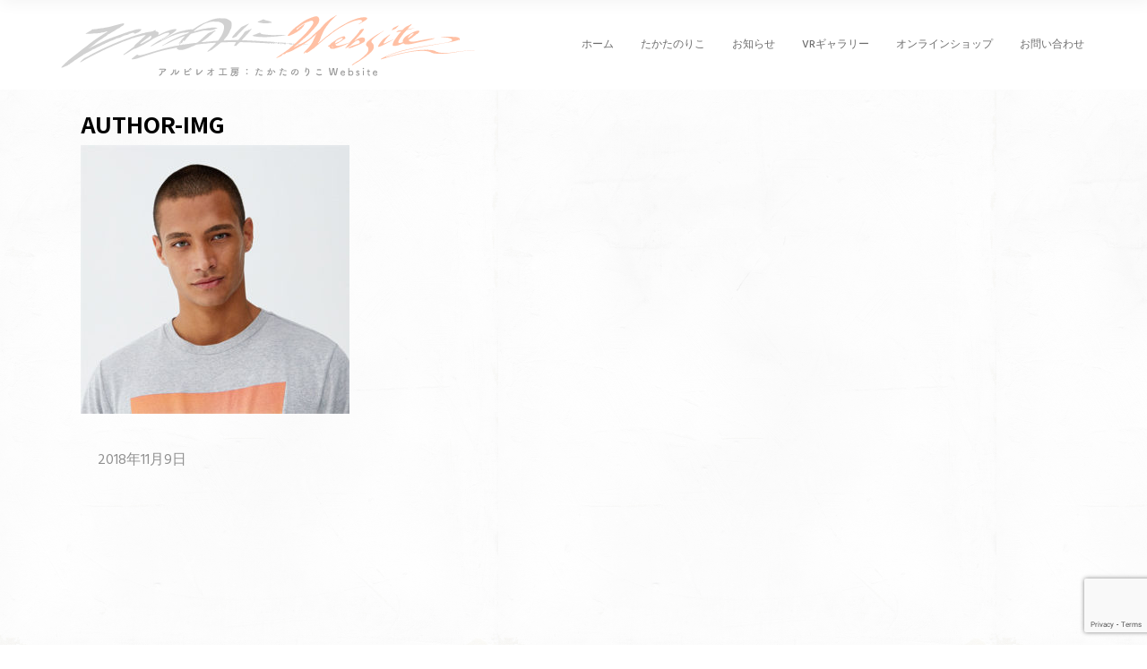

--- FILE ---
content_type: text/html; charset=UTF-8
request_url: https://takatanorico.com/author-img/
body_size: 14806
content:
<!DOCTYPE html>
<html lang="ja"
	prefix="og: https://ogp.me/ns#" >
<head>
    <meta charset="UTF-8">
    <meta name="viewport" content="width=device-width, initial-scale=1, user-scalable=yes">
    <link rel="profile" href="http://gmpg.org/xfn/11">

	
	<title>author-img &#8211; アルビレオ工房：たかたのりこ Norico Takata</title>
<meta name='robots' content='max-image-preview:large' />
	<style>img:is([sizes="auto" i], [sizes^="auto," i]) { contain-intrinsic-size: 3000px 1500px }</style>
	<link rel='dns-prefetch' href='//www.google.com' />
<link rel='dns-prefetch' href='//fonts.googleapis.com' />
<link rel="alternate" type="application/rss+xml" title="アルビレオ工房：たかたのりこ Norico Takata &raquo; フィード" href="https://takatanorico.com/feed/" />
<link rel="alternate" type="application/rss+xml" title="アルビレオ工房：たかたのりこ Norico Takata &raquo; コメントフィード" href="https://takatanorico.com/comments/feed/" />
<link rel="alternate" type="application/rss+xml" title="アルビレオ工房：たかたのりこ Norico Takata &raquo; author-img のコメントのフィード" href="https://takatanorico.com/feed/?attachment_id=89" />
<script type="text/javascript">
/* <![CDATA[ */
window._wpemojiSettings = {"baseUrl":"https:\/\/s.w.org\/images\/core\/emoji\/16.0.1\/72x72\/","ext":".png","svgUrl":"https:\/\/s.w.org\/images\/core\/emoji\/16.0.1\/svg\/","svgExt":".svg","source":{"concatemoji":"https:\/\/takatanorico.com\/wp-includes\/js\/wp-emoji-release.min.js?ver=6.8.3"}};
/*! This file is auto-generated */
!function(s,n){var o,i,e;function c(e){try{var t={supportTests:e,timestamp:(new Date).valueOf()};sessionStorage.setItem(o,JSON.stringify(t))}catch(e){}}function p(e,t,n){e.clearRect(0,0,e.canvas.width,e.canvas.height),e.fillText(t,0,0);var t=new Uint32Array(e.getImageData(0,0,e.canvas.width,e.canvas.height).data),a=(e.clearRect(0,0,e.canvas.width,e.canvas.height),e.fillText(n,0,0),new Uint32Array(e.getImageData(0,0,e.canvas.width,e.canvas.height).data));return t.every(function(e,t){return e===a[t]})}function u(e,t){e.clearRect(0,0,e.canvas.width,e.canvas.height),e.fillText(t,0,0);for(var n=e.getImageData(16,16,1,1),a=0;a<n.data.length;a++)if(0!==n.data[a])return!1;return!0}function f(e,t,n,a){switch(t){case"flag":return n(e,"\ud83c\udff3\ufe0f\u200d\u26a7\ufe0f","\ud83c\udff3\ufe0f\u200b\u26a7\ufe0f")?!1:!n(e,"\ud83c\udde8\ud83c\uddf6","\ud83c\udde8\u200b\ud83c\uddf6")&&!n(e,"\ud83c\udff4\udb40\udc67\udb40\udc62\udb40\udc65\udb40\udc6e\udb40\udc67\udb40\udc7f","\ud83c\udff4\u200b\udb40\udc67\u200b\udb40\udc62\u200b\udb40\udc65\u200b\udb40\udc6e\u200b\udb40\udc67\u200b\udb40\udc7f");case"emoji":return!a(e,"\ud83e\udedf")}return!1}function g(e,t,n,a){var r="undefined"!=typeof WorkerGlobalScope&&self instanceof WorkerGlobalScope?new OffscreenCanvas(300,150):s.createElement("canvas"),o=r.getContext("2d",{willReadFrequently:!0}),i=(o.textBaseline="top",o.font="600 32px Arial",{});return e.forEach(function(e){i[e]=t(o,e,n,a)}),i}function t(e){var t=s.createElement("script");t.src=e,t.defer=!0,s.head.appendChild(t)}"undefined"!=typeof Promise&&(o="wpEmojiSettingsSupports",i=["flag","emoji"],n.supports={everything:!0,everythingExceptFlag:!0},e=new Promise(function(e){s.addEventListener("DOMContentLoaded",e,{once:!0})}),new Promise(function(t){var n=function(){try{var e=JSON.parse(sessionStorage.getItem(o));if("object"==typeof e&&"number"==typeof e.timestamp&&(new Date).valueOf()<e.timestamp+604800&&"object"==typeof e.supportTests)return e.supportTests}catch(e){}return null}();if(!n){if("undefined"!=typeof Worker&&"undefined"!=typeof OffscreenCanvas&&"undefined"!=typeof URL&&URL.createObjectURL&&"undefined"!=typeof Blob)try{var e="postMessage("+g.toString()+"("+[JSON.stringify(i),f.toString(),p.toString(),u.toString()].join(",")+"));",a=new Blob([e],{type:"text/javascript"}),r=new Worker(URL.createObjectURL(a),{name:"wpTestEmojiSupports"});return void(r.onmessage=function(e){c(n=e.data),r.terminate(),t(n)})}catch(e){}c(n=g(i,f,p,u))}t(n)}).then(function(e){for(var t in e)n.supports[t]=e[t],n.supports.everything=n.supports.everything&&n.supports[t],"flag"!==t&&(n.supports.everythingExceptFlag=n.supports.everythingExceptFlag&&n.supports[t]);n.supports.everythingExceptFlag=n.supports.everythingExceptFlag&&!n.supports.flag,n.DOMReady=!1,n.readyCallback=function(){n.DOMReady=!0}}).then(function(){return e}).then(function(){var e;n.supports.everything||(n.readyCallback(),(e=n.source||{}).concatemoji?t(e.concatemoji):e.wpemoji&&e.twemoji&&(t(e.twemoji),t(e.wpemoji)))}))}((window,document),window._wpemojiSettings);
/* ]]> */
</script>
<link rel='stylesheet' id='tinyjpfont-default-font-css' href='https://takatanorico.com/wp-content/plugins/japanese-font-for-tinymce/default-font-css.php?fn&#038;ver=6.8.3' type='text/css' media='all' />
<link rel='stylesheet' id='xt-icons-css' href='https://takatanorico.com/wp-content/plugins/woo-floating-cart-lite/xt-framework/includes/customizer/controls/xt_icons/css/xt-icons.css?ver=1.4.4' type='text/css' media='all' />
<link rel='stylesheet' id='xt_framework_add-to-cart-css' href='https://takatanorico.com/wp-content/plugins/woo-floating-cart-lite/xt-framework/includes/modules/add-to-cart/assets/css/add-to-cart.css?ver=1.4.4' type='text/css' media='all' />
<link rel='stylesheet' id='dripicons-css' href='https://takatanorico.com/wp-content/plugins/boldlab-core/inc/icons/dripicons/assets/css/dripicons.min.css?ver=6.8.3' type='text/css' media='all' />
<link rel='stylesheet' id='elegant-icons-css' href='https://takatanorico.com/wp-content/plugins/boldlab-core/inc/icons/elegant-icons/assets/css/elegant-icons.min.css?ver=6.8.3' type='text/css' media='all' />
<link rel='stylesheet' id='qode-font-awesome-css' href='https://takatanorico.com/wp-content/plugins/boldlab-core/inc/icons/font-awesome/assets/css/all.min.css?ver=6.8.3' type='text/css' media='all' />
<link rel='stylesheet' id='linear-icons-css' href='https://takatanorico.com/wp-content/plugins/boldlab-core/inc/icons/linear-icons/assets/css/linear-icons.min.css?ver=6.8.3' type='text/css' media='all' />
<style id='wp-emoji-styles-inline-css' type='text/css'>

	img.wp-smiley, img.emoji {
		display: inline !important;
		border: none !important;
		box-shadow: none !important;
		height: 1em !important;
		width: 1em !important;
		margin: 0 0.07em !important;
		vertical-align: -0.1em !important;
		background: none !important;
		padding: 0 !important;
	}
</style>
<link rel='stylesheet' id='wp-block-library-css' href='https://takatanorico.com/wp-includes/css/dist/block-library/style.min.css?ver=6.8.3' type='text/css' media='all' />
<style id='classic-theme-styles-inline-css' type='text/css'>
/*! This file is auto-generated */
.wp-block-button__link{color:#fff;background-color:#32373c;border-radius:9999px;box-shadow:none;text-decoration:none;padding:calc(.667em + 2px) calc(1.333em + 2px);font-size:1.125em}.wp-block-file__button{background:#32373c;color:#fff;text-decoration:none}
</style>
<link rel='stylesheet' id='wc-block-vendors-style-css' href='https://takatanorico.com/wp-content/plugins/woocommerce/packages/woocommerce-blocks/build/vendors-style.css?ver=3.4.0' type='text/css' media='all' />
<link rel='stylesheet' id='wc-block-style-css' href='https://takatanorico.com/wp-content/plugins/woocommerce/packages/woocommerce-blocks/build/style.css?ver=3.4.0' type='text/css' media='all' />
<style id='global-styles-inline-css' type='text/css'>
:root{--wp--preset--aspect-ratio--square: 1;--wp--preset--aspect-ratio--4-3: 4/3;--wp--preset--aspect-ratio--3-4: 3/4;--wp--preset--aspect-ratio--3-2: 3/2;--wp--preset--aspect-ratio--2-3: 2/3;--wp--preset--aspect-ratio--16-9: 16/9;--wp--preset--aspect-ratio--9-16: 9/16;--wp--preset--color--black: #000000;--wp--preset--color--cyan-bluish-gray: #abb8c3;--wp--preset--color--white: #ffffff;--wp--preset--color--pale-pink: #f78da7;--wp--preset--color--vivid-red: #cf2e2e;--wp--preset--color--luminous-vivid-orange: #ff6900;--wp--preset--color--luminous-vivid-amber: #fcb900;--wp--preset--color--light-green-cyan: #7bdcb5;--wp--preset--color--vivid-green-cyan: #00d084;--wp--preset--color--pale-cyan-blue: #8ed1fc;--wp--preset--color--vivid-cyan-blue: #0693e3;--wp--preset--color--vivid-purple: #9b51e0;--wp--preset--gradient--vivid-cyan-blue-to-vivid-purple: linear-gradient(135deg,rgba(6,147,227,1) 0%,rgb(155,81,224) 100%);--wp--preset--gradient--light-green-cyan-to-vivid-green-cyan: linear-gradient(135deg,rgb(122,220,180) 0%,rgb(0,208,130) 100%);--wp--preset--gradient--luminous-vivid-amber-to-luminous-vivid-orange: linear-gradient(135deg,rgba(252,185,0,1) 0%,rgba(255,105,0,1) 100%);--wp--preset--gradient--luminous-vivid-orange-to-vivid-red: linear-gradient(135deg,rgba(255,105,0,1) 0%,rgb(207,46,46) 100%);--wp--preset--gradient--very-light-gray-to-cyan-bluish-gray: linear-gradient(135deg,rgb(238,238,238) 0%,rgb(169,184,195) 100%);--wp--preset--gradient--cool-to-warm-spectrum: linear-gradient(135deg,rgb(74,234,220) 0%,rgb(151,120,209) 20%,rgb(207,42,186) 40%,rgb(238,44,130) 60%,rgb(251,105,98) 80%,rgb(254,248,76) 100%);--wp--preset--gradient--blush-light-purple: linear-gradient(135deg,rgb(255,206,236) 0%,rgb(152,150,240) 100%);--wp--preset--gradient--blush-bordeaux: linear-gradient(135deg,rgb(254,205,165) 0%,rgb(254,45,45) 50%,rgb(107,0,62) 100%);--wp--preset--gradient--luminous-dusk: linear-gradient(135deg,rgb(255,203,112) 0%,rgb(199,81,192) 50%,rgb(65,88,208) 100%);--wp--preset--gradient--pale-ocean: linear-gradient(135deg,rgb(255,245,203) 0%,rgb(182,227,212) 50%,rgb(51,167,181) 100%);--wp--preset--gradient--electric-grass: linear-gradient(135deg,rgb(202,248,128) 0%,rgb(113,206,126) 100%);--wp--preset--gradient--midnight: linear-gradient(135deg,rgb(2,3,129) 0%,rgb(40,116,252) 100%);--wp--preset--font-size--small: 13px;--wp--preset--font-size--medium: 20px;--wp--preset--font-size--large: 36px;--wp--preset--font-size--x-large: 42px;--wp--preset--spacing--20: 0.44rem;--wp--preset--spacing--30: 0.67rem;--wp--preset--spacing--40: 1rem;--wp--preset--spacing--50: 1.5rem;--wp--preset--spacing--60: 2.25rem;--wp--preset--spacing--70: 3.38rem;--wp--preset--spacing--80: 5.06rem;--wp--preset--shadow--natural: 6px 6px 9px rgba(0, 0, 0, 0.2);--wp--preset--shadow--deep: 12px 12px 50px rgba(0, 0, 0, 0.4);--wp--preset--shadow--sharp: 6px 6px 0px rgba(0, 0, 0, 0.2);--wp--preset--shadow--outlined: 6px 6px 0px -3px rgba(255, 255, 255, 1), 6px 6px rgba(0, 0, 0, 1);--wp--preset--shadow--crisp: 6px 6px 0px rgba(0, 0, 0, 1);}:where(.is-layout-flex){gap: 0.5em;}:where(.is-layout-grid){gap: 0.5em;}body .is-layout-flex{display: flex;}.is-layout-flex{flex-wrap: wrap;align-items: center;}.is-layout-flex > :is(*, div){margin: 0;}body .is-layout-grid{display: grid;}.is-layout-grid > :is(*, div){margin: 0;}:where(.wp-block-columns.is-layout-flex){gap: 2em;}:where(.wp-block-columns.is-layout-grid){gap: 2em;}:where(.wp-block-post-template.is-layout-flex){gap: 1.25em;}:where(.wp-block-post-template.is-layout-grid){gap: 1.25em;}.has-black-color{color: var(--wp--preset--color--black) !important;}.has-cyan-bluish-gray-color{color: var(--wp--preset--color--cyan-bluish-gray) !important;}.has-white-color{color: var(--wp--preset--color--white) !important;}.has-pale-pink-color{color: var(--wp--preset--color--pale-pink) !important;}.has-vivid-red-color{color: var(--wp--preset--color--vivid-red) !important;}.has-luminous-vivid-orange-color{color: var(--wp--preset--color--luminous-vivid-orange) !important;}.has-luminous-vivid-amber-color{color: var(--wp--preset--color--luminous-vivid-amber) !important;}.has-light-green-cyan-color{color: var(--wp--preset--color--light-green-cyan) !important;}.has-vivid-green-cyan-color{color: var(--wp--preset--color--vivid-green-cyan) !important;}.has-pale-cyan-blue-color{color: var(--wp--preset--color--pale-cyan-blue) !important;}.has-vivid-cyan-blue-color{color: var(--wp--preset--color--vivid-cyan-blue) !important;}.has-vivid-purple-color{color: var(--wp--preset--color--vivid-purple) !important;}.has-black-background-color{background-color: var(--wp--preset--color--black) !important;}.has-cyan-bluish-gray-background-color{background-color: var(--wp--preset--color--cyan-bluish-gray) !important;}.has-white-background-color{background-color: var(--wp--preset--color--white) !important;}.has-pale-pink-background-color{background-color: var(--wp--preset--color--pale-pink) !important;}.has-vivid-red-background-color{background-color: var(--wp--preset--color--vivid-red) !important;}.has-luminous-vivid-orange-background-color{background-color: var(--wp--preset--color--luminous-vivid-orange) !important;}.has-luminous-vivid-amber-background-color{background-color: var(--wp--preset--color--luminous-vivid-amber) !important;}.has-light-green-cyan-background-color{background-color: var(--wp--preset--color--light-green-cyan) !important;}.has-vivid-green-cyan-background-color{background-color: var(--wp--preset--color--vivid-green-cyan) !important;}.has-pale-cyan-blue-background-color{background-color: var(--wp--preset--color--pale-cyan-blue) !important;}.has-vivid-cyan-blue-background-color{background-color: var(--wp--preset--color--vivid-cyan-blue) !important;}.has-vivid-purple-background-color{background-color: var(--wp--preset--color--vivid-purple) !important;}.has-black-border-color{border-color: var(--wp--preset--color--black) !important;}.has-cyan-bluish-gray-border-color{border-color: var(--wp--preset--color--cyan-bluish-gray) !important;}.has-white-border-color{border-color: var(--wp--preset--color--white) !important;}.has-pale-pink-border-color{border-color: var(--wp--preset--color--pale-pink) !important;}.has-vivid-red-border-color{border-color: var(--wp--preset--color--vivid-red) !important;}.has-luminous-vivid-orange-border-color{border-color: var(--wp--preset--color--luminous-vivid-orange) !important;}.has-luminous-vivid-amber-border-color{border-color: var(--wp--preset--color--luminous-vivid-amber) !important;}.has-light-green-cyan-border-color{border-color: var(--wp--preset--color--light-green-cyan) !important;}.has-vivid-green-cyan-border-color{border-color: var(--wp--preset--color--vivid-green-cyan) !important;}.has-pale-cyan-blue-border-color{border-color: var(--wp--preset--color--pale-cyan-blue) !important;}.has-vivid-cyan-blue-border-color{border-color: var(--wp--preset--color--vivid-cyan-blue) !important;}.has-vivid-purple-border-color{border-color: var(--wp--preset--color--vivid-purple) !important;}.has-vivid-cyan-blue-to-vivid-purple-gradient-background{background: var(--wp--preset--gradient--vivid-cyan-blue-to-vivid-purple) !important;}.has-light-green-cyan-to-vivid-green-cyan-gradient-background{background: var(--wp--preset--gradient--light-green-cyan-to-vivid-green-cyan) !important;}.has-luminous-vivid-amber-to-luminous-vivid-orange-gradient-background{background: var(--wp--preset--gradient--luminous-vivid-amber-to-luminous-vivid-orange) !important;}.has-luminous-vivid-orange-to-vivid-red-gradient-background{background: var(--wp--preset--gradient--luminous-vivid-orange-to-vivid-red) !important;}.has-very-light-gray-to-cyan-bluish-gray-gradient-background{background: var(--wp--preset--gradient--very-light-gray-to-cyan-bluish-gray) !important;}.has-cool-to-warm-spectrum-gradient-background{background: var(--wp--preset--gradient--cool-to-warm-spectrum) !important;}.has-blush-light-purple-gradient-background{background: var(--wp--preset--gradient--blush-light-purple) !important;}.has-blush-bordeaux-gradient-background{background: var(--wp--preset--gradient--blush-bordeaux) !important;}.has-luminous-dusk-gradient-background{background: var(--wp--preset--gradient--luminous-dusk) !important;}.has-pale-ocean-gradient-background{background: var(--wp--preset--gradient--pale-ocean) !important;}.has-electric-grass-gradient-background{background: var(--wp--preset--gradient--electric-grass) !important;}.has-midnight-gradient-background{background: var(--wp--preset--gradient--midnight) !important;}.has-small-font-size{font-size: var(--wp--preset--font-size--small) !important;}.has-medium-font-size{font-size: var(--wp--preset--font-size--medium) !important;}.has-large-font-size{font-size: var(--wp--preset--font-size--large) !important;}.has-x-large-font-size{font-size: var(--wp--preset--font-size--x-large) !important;}
:where(.wp-block-post-template.is-layout-flex){gap: 1.25em;}:where(.wp-block-post-template.is-layout-grid){gap: 1.25em;}
:where(.wp-block-columns.is-layout-flex){gap: 2em;}:where(.wp-block-columns.is-layout-grid){gap: 2em;}
:root :where(.wp-block-pullquote){font-size: 1.5em;line-height: 1.6;}
</style>
<link rel='stylesheet' id='contact-form-7-css' href='https://takatanorico.com/wp-content/plugins/contact-form-7/includes/css/styles.css?ver=5.3' type='text/css' media='all' />
<link rel='stylesheet' id='tinyjpfont-styles-css' href='https://takatanorico.com/wp-content/plugins/japanese-font-for-tinymce/addfont.css?ver=6.8.3' type='text/css' media='all' />
<link rel='stylesheet' id='rs-plugin-settings-css' href='https://takatanorico.com/wp-content/plugins/revslider/public/assets/css/rs6.css?ver=6.2.22' type='text/css' media='all' />
<style id='rs-plugin-settings-inline-css' type='text/css'>
#rs-demo-id {}
</style>
<link rel='stylesheet' id='default-icon-styles-css' href='https://takatanorico.com/wp-content/plugins/svg-vector-icon-plugin/public/../admin/css/wordpress-svg-icon-plugin-style.min.css?ver=6.8.3' type='text/css' media='all' />
<style id='woocommerce-inline-inline-css' type='text/css'>
.woocommerce form .form-row .required { visibility: visible; }
</style>
<link rel='stylesheet' id='tt-easy-google-fonts-css' href='https://fonts.googleapis.com/css?family=Noto+Sans+JP%3Aregular%2C700%2C500%7CNoto+Serif+JP%3Aregular%2C500&#038;subset=latin%2Call&#038;ver=6.8.3' type='text/css' media='all' />
<link rel='stylesheet' id='select2-css' href='https://takatanorico.com/wp-content/plugins/woocommerce/assets/css/select2.css?ver=4.6.5' type='text/css' media='all' />
<link rel='stylesheet' id='boldlab-core-dashboard-style-css' href='https://takatanorico.com/wp-content/plugins/boldlab-core/inc/core-dashboard/assets/css/core-dashboard.min.css?ver=6.8.3' type='text/css' media='all' />
<link rel='stylesheet' id='perfect-scrollbar-css' href='https://takatanorico.com/wp-content/plugins/boldlab-core/assets/plugins/perfect-scrollbar/perfect-scrollbar.css?ver=6.8.3' type='text/css' media='all' />
<link rel='stylesheet' id='boldlab-style-handle-main-css' href='https://takatanorico.com/wp-content/themes/boldlab/assets/css/main.min.css?ver=6.8.3' type='text/css' media='all' />
<link rel='stylesheet' id='boldlab-core-style-css' href='https://takatanorico.com/wp-content/plugins/boldlab-core/assets/css/boldlab-core.min.css?ver=6.8.3' type='text/css' media='all' />
<link rel='stylesheet' id='xtfw_notice-css' href='https://takatanorico.com/wp-content/plugins/woo-floating-cart-lite/xt-framework/includes/notices/assets/css/frontend-notices.css?ver=1.4.4' type='text/css' media='all' />
<link rel='stylesheet' id='wc-gateway-linepay-smart-payment-buttons-css' href='https://takatanorico.com/wp-content/plugins/woocommerce-for-japan/assets/css/linepay_button.css?ver=6.8.3' type='text/css' media='all' />
<link rel='stylesheet' id='boldlab-child-style-css' href='https://takatanorico.com/wp-content/themes/boldlab-child/style.css?ver=6.8.3' type='text/css' media='all' />
<link rel='stylesheet' id='boldlab-style-handle-style-css' href='https://takatanorico.com/wp-content/themes/boldlab/style.css?ver=6.8.3' type='text/css' media='all' />
<style id='boldlab-style-handle-style-inline-css' type='text/css'>
@media only screen and (min-width: 769px) and (max-width: 1024px){h1 { font-size: 60px;}.qodef-h1 { font-size: 60px;}h2 { font-size: 45px;}.qodef-h2 { font-size: 45px;}}@media only screen and (max-width: 1024px){h1 { font-size: 60px;}.qodef-h1 { font-size: 60px;}h2 { font-size: 45px;}.qodef-h2 { font-size: 45px;}}@media only screen and (max-width: 680px){h1 { font-size: 55px;}.qodef-h1 { font-size: 55px;}h2 { font-size: 40px;}.qodef-h2 { font-size: 40px;}h5 { letter-spacing: 0px;}.qodef-h5 { letter-spacing: 0px;}}#qodef-page-footer-bottom-area { background-color: #f9f9f7;}body { background-image: url(https://takatanorico.com/wp-content/uploads/2020/10/back.jpg);background-repeat: repeat;background-size: contain;background-attachment: fixed;}#qodef-page-inner { padding: 0px;}@media only screen and (max-width: 1024px) { #qodef-page-inner { padding: 0px;}}input[type=submit], .qodef-h1 a:hover, h1 a:hover, .qodef-h2 a:hover, h2 a:hover, .qodef-h3 a:hover, h3 a:hover, .qodef-h4 a:hover, h4 a:hover, .qodef-h5 a:hover, h5 a:hover, .qodef-h6 a:hover, h6 a:hover, a:hover, p a:hover, #qodef-page-header .widget_icl_lang_sel_widget .wpml-ls-legacy-dropdown .wpml-ls-item-toggle:hover, #qodef-page-header .widget_icl_lang_sel_widget .wpml-ls-legacy-dropdown-click .wpml-ls-item-toggle:hover, #qodef-page-header .widget_icl_lang_sel_widget .wpml-ls-legacy-dropdown .wpml-ls-sub-menu .wpml-ls-item a:hover, #qodef-page-header .widget_icl_lang_sel_widget .wpml-ls-legacy-dropdown-click .wpml-ls-sub-menu .wpml-ls-item a:hover, #qodef-page-header .widget_icl_lang_sel_widget .wpml-ls-legacy-list-horizontal ul li a:hover, #qodef-page-header .widget_icl_lang_sel_widget .wpml-ls-legacy-list-vertical ul li a:hover, #qodef-page-mobile-header .widget_icl_lang_sel_widget .wpml-ls-legacy-dropdown .wpml-ls-item-toggle:hover, #qodef-page-mobile-header .widget_icl_lang_sel_widget .wpml-ls-legacy-dropdown-click .wpml-ls-item-toggle:hover, #qodef-page-mobile-header .widget_icl_lang_sel_widget .wpml-ls-legacy-dropdown .wpml-ls-sub-menu .wpml-ls-item a:hover, #qodef-page-mobile-header .widget_icl_lang_sel_widget .wpml-ls-legacy-dropdown-click .wpml-ls-sub-menu .wpml-ls-item a:hover, #qodef-page-mobile-header .widget_icl_lang_sel_widget .wpml-ls-legacy-list-horizontal ul li a:hover, #qodef-page-mobile-header .widget_icl_lang_sel_widget .wpml-ls-legacy-list-vertical ul li a:hover, #qodef-page-sidebar .widget_icl_lang_sel_widget .wpml-ls-legacy-dropdown .wpml-ls-item-toggle:hover, #qodef-page-sidebar .widget_icl_lang_sel_widget .wpml-ls-legacy-dropdown-click .wpml-ls-item-toggle:hover, #qodef-page-sidebar .widget_icl_lang_sel_widget .wpml-ls-legacy-dropdown .wpml-ls-sub-menu .wpml-ls-item a:hover, #qodef-page-sidebar .widget_icl_lang_sel_widget .wpml-ls-legacy-dropdown-click .wpml-ls-sub-menu .wpml-ls-item a:hover, #qodef-page-sidebar .widget_icl_lang_sel_widget .wpml-ls-legacy-list-horizontal ul li a:hover, #qodef-page-sidebar .widget_icl_lang_sel_widget .wpml-ls-legacy-list-vertical ul li a:hover, #qodef-page-footer .widget_icl_lang_sel_widget .wpml-ls-legacy-dropdown .wpml-ls-item-toggle:hover, #qodef-page-footer .widget_icl_lang_sel_widget .wpml-ls-legacy-dropdown-click .wpml-ls-item-toggle:hover, #qodef-page-footer .widget_icl_lang_sel_widget .wpml-ls-legacy-dropdown .wpml-ls-sub-menu .wpml-ls-item a:hover, #qodef-page-footer .widget_icl_lang_sel_widget .wpml-ls-legacy-dropdown-click .wpml-ls-sub-menu .wpml-ls-item a:hover, #qodef-side-area .widget_icl_lang_sel_widget .wpml-ls-legacy-dropdown .wpml-ls-item-toggle:hover, #qodef-side-area .widget_icl_lang_sel_widget .wpml-ls-legacy-dropdown-click .wpml-ls-item-toggle:hover, #qodef-side-area .widget_icl_lang_sel_widget .wpml-ls-legacy-dropdown .wpml-ls-sub-menu .wpml-ls-item a:hover, #qodef-side-area .widget_icl_lang_sel_widget .wpml-ls-legacy-dropdown-click .wpml-ls-sub-menu .wpml-ls-item a:hover, .qodef-blog article .qodef-e-info .qodef-e-info-item a:not(.qodef-button):hover, .qodef-blog article .qodef-e-single-links>span:not(.qodef-e-single-links-title), .wp-block-button.is-style-outline .wp-block-button__link, .wp-block-archives li a:hover, .wp-block-categories li a:hover, .wp-block-latest-posts li a:hover, .qodef-m-pagination.qodef--infinite-scroll .qodef-infinite-scroll-spinner, .qodef-pagination--on.qodef-pagination-type--load-more .qodef-loading-spinner, .qodef-search .qodef-e-search-heading .qodef-search-form button:hover, #qodef-page-sidebar .widget .qodef-widget-title a:hover, #qodef-page-sidebar .widget a:hover, #qodef-page-sidebar .widget.widget_calendar tfoot a:hover, #qodef-page-sidebar .widget.widget_tag_cloud .tagcloud a:hover, #qodef-side-area .widget .qodef-widget-title a:hover, #qodef-side-area .widget a:hover, #qodef-side-area .widget.widget_calendar tfoot a:hover, #qodef-side-area .widget.widget_tag_cloud .tagcloud a:hover, #qodef-back-to-top:hover .qodef-back-to-top-icon, .qodef-search-cover input[type=text], .qodef-search-cover input[type=text]:focus, .qodef-search-cover .qodef-search-close, .qodef-search-cover .qodef-search-close:hover, .qodef-button.qodef-layout--outlined, #qodef-page-sidebar .widget.widget_boldlab_core_icon .qodef-icon-holder a:hover, .qodef-vertical-widget-holder .widget.widget_boldlab_core_icon .qodef-icon-holder a:hover, .qodef-pricing-table .qodef-m-content ul li:before, .qodef-side-area-opener:hover, .woocommerce-account .woocommerce-MyAccount-navigation ul li.is-active a, .qodef-woo-product-list .qodef-woo-product-inner:hover .qodef-woo-product-title, #qodef-woo-page .qodef-quantity-buttons .qodef-quantity-minus, #qodef-woo-page .qodef-quantity-buttons .qodef-quantity-plus, .widget.woocommerce .button, #qodef-page-sidebar .widget.widget_layered_nav ul li.chosen a, #qodef-page-sidebar .widget.widget_product_tag_cloud .tagcloud a:hover, #qodef-page-sidebar .widget.widget_products .qodef-woo-product-title a:hover, #qodef-page-sidebar .widget.widget_recently_viewed_products .qodef-woo-product-title a:hover, #qodef-page-sidebar .widget.widget_top_rated_products .qodef-woo-product-title a:hover, #qodef-page-sidebar .widget.widget_recent_reviews a:hover, #qodef-page-footer .widget.widget_layered_nav ul li.chosen a, #qodef-page-footer .widget.widget_product_tag_cloud .tagcloud a:hover, #qodef-page-footer .widget.widget_products .qodef-woo-product-title a:hover, #qodef-page-footer .widget.widget_recently_viewed_products .qodef-woo-product-title a:hover, #qodef-page-footer .widget.widget_top_rated_products .qodef-woo-product-title a:hover, #qodef-page-footer .widget.widget_recent_reviews a:hover { color: #ffbfa3;}.wp-block-button .wp-block-button__link:hover, .wp-block-file .wp-block-file__button:hover, .has-primary-background-color, #qodef-mobile-header-navigation ul li.current-menu-ancestor>a .qodef-menu-item-inner, #qodef-mobile-header-navigation ul li.current-menu-item>a .qodef-menu-item-inner, #qodef-page-sidebar .widget.widget_calendar #today, #qodef-side-area .widget.widget_calendar #today, #qodef-back-to-top .qodef-back-to-top-icon, .qodef-header--vertical .qodef-header-vertical-navigation ul li.current-menu-ancestor>a .qodef-menu-item-inner, .qodef-header--vertical .qodef-header-vertical-navigation ul li.current-menu-item>a .qodef-menu-item-inner, .qodef-header--vertical .qodef-header-vertical-navigation ul li.current_page_item>a .qodef-menu-item-inner, .qodef-follow-info-holder .qodef-follow-info-title, .qodef-follow-info-holder .qodef-follow-info-category, .qodef-button.qodef-layout--filled:hover, .qodef-icon-holder.qodef-layout--circle, .qodef-icon-holder.qodef-layout--square, #qodef-woo-page .qodef-woo-product-mark, .qodef-woo-shortcode .qodef-woo-product-mark, #qodef-page-sidebar .widget.widget_price_filter .price_slider_wrapper .ui-widget-content .ui-slider-handle, #qodef-page-sidebar .widget.widget_price_filter .price_slider_wrapper .ui-widget-content .ui-slider-range, #qodef-page-footer .widget.widget_price_filter .price_slider_wrapper .ui-widget-content .ui-slider-handle, #qodef-page-footer .widget.widget_price_filter .price_slider_wrapper .ui-widget-content .ui-slider-range { background-color: #ffbfa3;}input[type=submit], .wp-block-button.is-style-outline .wp-block-button__link, #qodef-page-footer .widget.widget_search input:focus, #qodef-back-to-top .qodef-back-to-top-icon, .qodef-button.qodef-layout--outlined, .widget.woocommerce .button, #qodef-page-footer .widget.widget_product_search input:focus { border-color: #ffbfa3;}#qodef-mobile-header-navigation .qodef-m-inner > ul > li > a { font-size: 12px;font-weight: 500;}.qodef-header-navigation>ul>li>a { color: #6d6d6d;font-family: Hind;font-size: 12px;font-weight: 500;}p { color: #5e5e5e;font-size: 13px;line-height: 26px;font-weight: 300;}h2 { font-size: 25px;}.qodef-h2 { font-size: 25px;}h3 { font-size: 15px;}.qodef-h3 { font-size: 15px;}h4 { font-size: 20px;}.qodef-h4 { font-size: 20px;}h5 { font-size: 15px;}.qodef-h5 { font-size: 15px;}h6 { color: #909090;font-family: Hind;font-size: 19px;line-height: 1.5em;font-weight: 400;text-transform: none;}.qodef-h6 { color: #909090;font-family: Hind;font-size: 19px;line-height: 1.5em;font-weight: 400;text-transform: none;}a, p a { letter-spacing: 0px;}.qodef-header--standard #qodef-page-header { height: 100px;background-color: #ffffff;}.qodef-mobile-header--standard #qodef-page-mobile-header { height: 50px;}
</style>
<link rel='stylesheet' id='swiper-css' href='https://takatanorico.com/wp-content/themes/boldlab/assets/plugins/swiper/swiper.min.css?ver=6.8.3' type='text/css' media='all' />
<link rel='stylesheet' id='magnific-popup-css' href='https://takatanorico.com/wp-content/themes/boldlab/assets/plugins/magnific-popup/magnific-popup.css?ver=6.8.3' type='text/css' media='all' />
<link rel='stylesheet' id='boldlab-style-handle-google-fonts-css' href='https://fonts.googleapis.com/css?family=Barlow+Condensed%3A300%2C400%2C500%2C600%2C700%7CHind%3A300%2C400%2C500%2C600%2C700%7CHind%3A300%2C400%2C500%2C600%2C700&#038;subset=latin-ext&#038;ver=1.0.0' type='text/css' media='all' />
<link rel='stylesheet' id='xt-woo-floating-cart-css' href='https://takatanorico.com/wp-content/plugins/woo-floating-cart-lite/public/assets/css/frontend.css?ver=1604721643' type='text/css' media='all' />
<script type="text/javascript" src="https://takatanorico.com/wp-includes/js/jquery/jquery.min.js?ver=3.7.1" id="jquery-core-js"></script>
<script type="text/javascript" src="https://takatanorico.com/wp-includes/js/jquery/jquery-migrate.min.js?ver=3.4.1" id="jquery-migrate-js"></script>
<script type="text/javascript" src="https://takatanorico.com/wp-content/plugins/woocommerce/assets/js/jquery-blockui/jquery.blockUI.min.js?ver=2.70" id="jquery-blockui-js"></script>
<script type="text/javascript" id="wc-add-to-cart-js-extra">
/* <![CDATA[ */
var wc_add_to_cart_params = {"ajax_url":"\/wp-admin\/admin-ajax.php","wc_ajax_url":"\/?wc-ajax=%%endpoint%%","i18n_view_cart":"View cart","cart_url":"https:\/\/takatanorico.com\/cart\/","is_cart":"","cart_redirect_after_add":"no"};
/* ]]> */
</script>
<script type="text/javascript" src="https://takatanorico.com/wp-content/plugins/woocommerce/assets/js/frontend/add-to-cart.min.js?ver=4.6.5" id="wc-add-to-cart-js"></script>
<script type="text/javascript" src="https://takatanorico.com/wp-content/plugins/woocommerce/assets/js/js-cookie/js.cookie.min.js?ver=2.1.4" id="js-cookie-js"></script>
<script type="text/javascript" id="wc-cart-fragments-js-extra">
/* <![CDATA[ */
var wc_cart_fragments_params = {"ajax_url":"\/wp-admin\/admin-ajax.php","wc_ajax_url":"\/?wc-ajax=%%endpoint%%","cart_hash_key":"wc_cart_hash_d8e7ac563a7e5fdf6ad0d909443df774","fragment_name":"wc_fragments_d8e7ac563a7e5fdf6ad0d909443df774","request_timeout":"5000"};
/* ]]> */
</script>
<script type="text/javascript" src="https://takatanorico.com/wp-content/plugins/woocommerce/assets/js/frontend/cart-fragments.min.js?ver=4.6.5" id="wc-cart-fragments-js"></script>
<script type="text/javascript" src="https://takatanorico.com/wp-content/plugins/woo-floating-cart-lite/xt-framework/assets/js/jquery.ajaxqueue-min.js?ver=1.4.4" id="xt-jquery-ajaxqueue-js"></script>
<script type="text/javascript" src="https://takatanorico.com/wp-content/plugins/woo-floating-cart-lite/xt-framework/assets/js/jquery.touch-min.js?ver=1.4.4" id="xt-jquery-touch-js"></script>
<script type="text/javascript" id="xt_framework_add-to-cart-js-extra">
/* <![CDATA[ */
var XT_ATC = {"customizerConfigId":"xt_framework_add-to-cart","ajaxUrl":"https:\/\/takatanorico.com\/?wc-ajax=%%endpoint%%","ajaxAddToCart":"1","ajaxSinglePageAddToCart":"1","singleScrollToNotice":"1","singleScrollToNoticeTimeout":"","isProductPage":"","overrideSpinner":"","spinnerIcon":"","checkmarkIcon":"","redirectionEnabled":"","redirectionTo":"https:\/\/takatanorico.com\/cart\/"};
/* ]]> */
</script>
<script type="text/javascript" src="https://takatanorico.com/wp-content/plugins/woo-floating-cart-lite/xt-framework/includes/modules/add-to-cart/assets/js/add-to-cart-min.js?ver=1.4.4" id="xt_framework_add-to-cart-js"></script>
<script type="text/javascript" src="https://takatanorico.com/wp-content/plugins/revslider/public/assets/js/rbtools.min.js?ver=6.2.22" id="tp-tools-js"></script>
<script type="text/javascript" src="https://takatanorico.com/wp-content/plugins/revslider/public/assets/js/rs6.min.js?ver=6.2.22" id="revmin-js"></script>
<script type="text/javascript" src="https://takatanorico.com/wp-content/plugins/js_composer/assets/js/vendors/woocommerce-add-to-cart.js?ver=6.3.0" id="vc_woocommerce-add-to-cart-js-js"></script>
<script type="text/javascript" src="https://takatanorico.com/wp-content/plugins/woo-floating-cart-lite/public/assets/vendors/bodyScrollLock-min.js?ver=1.8.6" id="xt-body-scroll-lock-js"></script>
<script type="text/javascript" id="xt-woo-floating-cart-js-extra">
/* <![CDATA[ */
var XT_WOOFC = {"wc_ajax_url":"https:\/\/takatanorico.com\/?wc-ajax=%%endpoint%%","layouts":{"XS":300,"S":480,"M":782,"L":1024},"can_use_premium_code":"","can_checkout":"1","body_lock_scroll":"1","suggested_products_enabled":"","suggested_products_arrow":"xt_wooqvicon-arrows-18","cart_autoheight":"","cart_menu_enabled":"","cart_menu_click_action":"toggle","cart_shortcode_enabled":"","cart_shortcode_click_action":"toggle","override_addtocart_spinner":"","addtocart_spinner":"xt_icon-spinner","addtocart_checkmark":"xt_icon-spinner","lang":{"wait":"Please wait","loading":"Loading","min_qty_required":"Min quantity required","max_stock_reached":"Stock limit reached"}};
/* ]]> */
</script>
<script type="text/javascript" src="https://takatanorico.com/wp-content/plugins/woo-floating-cart-lite/public/assets/js/frontend-min.js?ver=1604721643" id="xt-woo-floating-cart-js"></script>
<link rel="https://api.w.org/" href="https://takatanorico.com/wp-json/" /><link rel="alternate" title="JSON" type="application/json" href="https://takatanorico.com/wp-json/wp/v2/media/89" /><link rel="EditURI" type="application/rsd+xml" title="RSD" href="https://takatanorico.com/xmlrpc.php?rsd" />
<meta name="generator" content="WordPress 6.8.3" />
<meta name="generator" content="WooCommerce 4.6.5" />
<link rel='shortlink' href='https://takatanorico.com/?p=89' />
<link rel="alternate" title="oEmbed (JSON)" type="application/json+oembed" href="https://takatanorico.com/wp-json/oembed/1.0/embed?url=https%3A%2F%2Ftakatanorico.com%2Fauthor-img%2F" />
<link rel="alternate" title="oEmbed (XML)" type="text/xml+oembed" href="https://takatanorico.com/wp-json/oembed/1.0/embed?url=https%3A%2F%2Ftakatanorico.com%2Fauthor-img%2F&#038;format=xml" />
	<noscript><style>.woocommerce-product-gallery{ opacity: 1 !important; }</style></noscript>
	<meta name="generator" content="Powered by WPBakery Page Builder - drag and drop page builder for WordPress."/>
<meta name="generator" content="Powered by Slider Revolution 6.2.22 - responsive, Mobile-Friendly Slider Plugin for WordPress with comfortable drag and drop interface." />
			<script type="text/javascript" >
				window.ga=window.ga||function(){(ga.q=ga.q||[]).push(arguments)};ga.l=+new Date;
				ga('create', 'UA-185365862-1', 'auto');
				// Plugins
				
				ga('send', 'pageview');
			</script>
			<script async src="https://www.google-analytics.com/analytics.js"></script>
			<link rel="icon" href="https://takatanorico.com/wp-content/uploads/2020/11/favicon-100x100.jpg" sizes="32x32" />
<link rel="icon" href="https://takatanorico.com/wp-content/uploads/2020/11/favicon.jpg" sizes="192x192" />
<link rel="apple-touch-icon" href="https://takatanorico.com/wp-content/uploads/2020/11/favicon.jpg" />
<meta name="msapplication-TileImage" content="https://takatanorico.com/wp-content/uploads/2020/11/favicon.jpg" />
<script type="text/javascript">function setREVStartSize(e){
			//window.requestAnimationFrame(function() {				 
				window.RSIW = window.RSIW===undefined ? window.innerWidth : window.RSIW;	
				window.RSIH = window.RSIH===undefined ? window.innerHeight : window.RSIH;	
				try {								
					var pw = document.getElementById(e.c).parentNode.offsetWidth,
						newh;
					pw = pw===0 || isNaN(pw) ? window.RSIW : pw;
					e.tabw = e.tabw===undefined ? 0 : parseInt(e.tabw);
					e.thumbw = e.thumbw===undefined ? 0 : parseInt(e.thumbw);
					e.tabh = e.tabh===undefined ? 0 : parseInt(e.tabh);
					e.thumbh = e.thumbh===undefined ? 0 : parseInt(e.thumbh);
					e.tabhide = e.tabhide===undefined ? 0 : parseInt(e.tabhide);
					e.thumbhide = e.thumbhide===undefined ? 0 : parseInt(e.thumbhide);
					e.mh = e.mh===undefined || e.mh=="" || e.mh==="auto" ? 0 : parseInt(e.mh,0);		
					if(e.layout==="fullscreen" || e.l==="fullscreen") 						
						newh = Math.max(e.mh,window.RSIH);					
					else{					
						e.gw = Array.isArray(e.gw) ? e.gw : [e.gw];
						for (var i in e.rl) if (e.gw[i]===undefined || e.gw[i]===0) e.gw[i] = e.gw[i-1];					
						e.gh = e.el===undefined || e.el==="" || (Array.isArray(e.el) && e.el.length==0)? e.gh : e.el;
						e.gh = Array.isArray(e.gh) ? e.gh : [e.gh];
						for (var i in e.rl) if (e.gh[i]===undefined || e.gh[i]===0) e.gh[i] = e.gh[i-1];
											
						var nl = new Array(e.rl.length),
							ix = 0,						
							sl;					
						e.tabw = e.tabhide>=pw ? 0 : e.tabw;
						e.thumbw = e.thumbhide>=pw ? 0 : e.thumbw;
						e.tabh = e.tabhide>=pw ? 0 : e.tabh;
						e.thumbh = e.thumbhide>=pw ? 0 : e.thumbh;					
						for (var i in e.rl) nl[i] = e.rl[i]<window.RSIW ? 0 : e.rl[i];
						sl = nl[0];									
						for (var i in nl) if (sl>nl[i] && nl[i]>0) { sl = nl[i]; ix=i;}															
						var m = pw>(e.gw[ix]+e.tabw+e.thumbw) ? 1 : (pw-(e.tabw+e.thumbw)) / (e.gw[ix]);					
						newh =  (e.gh[ix] * m) + (e.tabh + e.thumbh);
					}				
					if(window.rs_init_css===undefined) window.rs_init_css = document.head.appendChild(document.createElement("style"));					
					document.getElementById(e.c).height = newh+"px";
					window.rs_init_css.innerHTML += "#"+e.c+"_wrapper { height: "+newh+"px }";				
				} catch(e){
					console.log("Failure at Presize of Slider:" + e)
				}					   
			//});
		  };</script>
		<style type="text/css" id="wp-custom-css">
			/*メニュー右三表示*/
#qodef-side-area #qodef-side-area-close.qodef-side-area-close--predefined .qodef-lines, .qodef-side-area-opener.qodef-side-area-opener--predefined .qodef-lines {
    display: none;
}


/*商品ページカテゴリー表示*/
#qodef-woo-page.qodef--single .product_meta>:last-child {
    display: none;
}

/*商品ページシェア表示*/
#qodef-woo-page.qodef--single .qodef-social-share {
	    display: none;
}

/*商品リストカテゴリー表示*/
.qodef-woo-product-list .qodef-woo-product-categories {
	    display: none;
}

/*商品ページ関連商品*/
#qodef-woo-page.qodef--single .related>h2 {
    font-size: 25px;
}

#qodef-woo-page.qodef--single .woocommerce-error, #qodef-woo-page.qodef--single .woocommerce-info, #qodef-woo-page.qodef--single .woocommerce-message {
	    display: none;
}




/*blog関連*/
a.qodef-e-info-author-link {
    display:none;
}

span.qodef-e-info-author-label {
    display:none;
}

.qodef-blog article .qodef-e-info .qodef-e-info-item:after  {
    display:none;
}

a.qodef-e-info-comments-link {
    display:none;
}
/**/
		</style>
		<style id="tt-easy-google-font-styles" type="text/css">p { font-family: 'Noto Sans JP'; font-style: normal; font-weight: 400; }
h1 { }
h2 { font-family: 'Noto Sans JP'; font-style: normal; font-weight: 700; }
h3 { font-family: 'Noto Sans JP'; font-style: normal; font-weight: 500; }
h4 { font-family: 'Noto Serif JP'; font-style: normal; font-weight: 400; text-decoration: none; text-transform: none; }
h5 { font-family: 'Noto Serif JP'; font-style: normal; font-weight: 400; }
h6 { font-family: 'Noto Serif JP'; font-style: normal; font-weight: 500; }
</style><style id="xirki-inline-styles">.xt_woofc::before{background-color:rgba(0,0,0,.5);}.xt_woofc-inner a.xt_woofc-checkout{background:#2c97de;}.xt_woofc-no-touchevents .xt_woofc-inner a.xt_woofc-checkout:hover,.xt_woofc-touchevents .xt_woofc-inner a.xt_woofc-checkout:focus{background:#2c97de;}.xt_woofc-cart-open .xt_woofc-inner a.xt_woofc-checkout, .xt_woofc-cart-open .xt_woofc-inner a.xt_woofc-checkout *{color:#ffffff;}.xt_woofc-no-touchevents .xt_woofc-cart-open .xt_woofc-inner a.xt_woofc-checkout:hover,.xt_woofc-touchevents .xt_woofc-cart-open .xt_woofc-inner a.xt_woofc-checkout:focus,.xt_woofc-touchevents .xt_woofc-cart-open .xt_woofc-inner a.xt_woofc-checkout:focus *{color:#ffffff;}@media screen and (min-width: 783px){.xt_woofc::before{z-index:90200;}.xt_woofc-inner{z-index:calc(90200 + 1000);}.xt_woofc-trigger{z-index:calc(90200 + 2000);}.xt_woofc-fly-to-cart{z-index:calc(90200 + 2000)!important;}.select2-container{z-index:calc(90200 + 2000)!important;}}@media screen and (max-width: 782px){.xt_woofc::before{z-index:90200;}.xt_woofc-inner{z-index:calc(90200 + 1000);}.xt_woofc-trigger{z-index:calc(90200 + 2000);}}@media screen and (max-width: 480px){.xt_woofc::before{z-index:90200;}.xt_woofc-inner{z-index:calc(90200 + 1000);}.xt_woofc-trigger{z-index:calc(90200 + 2000);}}</style><noscript><style> .wpb_animate_when_almost_visible { opacity: 1; }</style></noscript></head>
<body class="attachment wp-singular attachment-template-default single single-attachment postid-89 attachmentid-89 attachment-jpeg wp-theme-boldlab wp-child-theme-boldlab-child theme-boldlab qode-framework-1.1.2 woocommerce-no-js qodef-back-to-top--enabled  qodef-content-grid-1300 qodef-header--standard qodef-header-appearance--sticky qodef-mobile-header--standard qodef-mobile-header-appearance--sticky qodef--underscore boldlab-core-2.0 boldlab-child-child-1.0 boldlab-2.0 wpb-js-composer js-comp-ver-6.3.0 vc_responsive qodef-header-standard--right qodef-search--covers-header" itemscope itemtype="https://schema.org/WebPage">
<div id="qodef-page-wrapper" class="">
	<header id="qodef-page-header">
		<div id="qodef-page-header-inner" >
		<a itemprop="url" class="qodef-header-logo-link" href="https://takatanorico.com/"  rel="home">
	<img width="520" height="100" src="https://takatanorico.com/wp-content/uploads/2020/11/header_logo.png" class="qodef-header-logo-image qodef--main" alt="logo main" />	<img width="520" height="100" src="https://takatanorico.com/wp-content/uploads/2020/11/header_logo.png" class="qodef-header-logo-image qodef--dark" alt="logo dark" />	<img width="520" height="100" src="https://takatanorico.com/wp-content/uploads/2020/11/header_logo.png" class="qodef-header-logo-image qodef--light" alt="logo main" /></a>	<nav class="qodef-header-navigation" role="navigation" aria-label="Top Menu">
		<ul id="qodef-main-navigation-menu" class="menu"><li class="menu-item menu-item-type-post_type menu-item-object-page menu-item-home menu-item-4000"><a href="https://takatanorico.com/"><span class="qodef-menu-item-inner"><span class="qodef-menu-item-text">ホーム</span></span></a></li>
<li class="menu-item menu-item-type-post_type menu-item-object-page menu-item-4156"><a href="https://takatanorico.com/about/"><span class="qodef-menu-item-inner"><span class="qodef-menu-item-text">たかたのりこ</span></span></a></li>
<li class="menu-item menu-item-type-post_type menu-item-object-page menu-item-4006"><a href="https://takatanorico.com/news/"><span class="qodef-menu-item-inner"><span class="qodef-menu-item-text">お知らせ</span></span></a></li>
<li class="menu-item menu-item-type-post_type menu-item-object-page menu-item-4003"><a href="https://takatanorico.com/vr-gallary/"><span class="qodef-menu-item-inner"><span class="qodef-menu-item-text">VRギャラリー</span></span></a></li>
<li class="menu-item menu-item-type-post_type menu-item-object-page menu-item-4199"><a href="https://takatanorico.com/shop/"><span class="qodef-menu-item-inner"><span class="qodef-menu-item-text">オンラインショップ</span></span></a></li>
<li class="menu-item menu-item-type-post_type menu-item-object-page menu-item-4001"><a href="https://takatanorico.com/contact/"><span class="qodef-menu-item-inner"><span class="qodef-menu-item-text">お問い合わせ</span></span></a></li>
</ul>	</nav>
<div class="qodef-widget-holder">
	<div id="boldlab_core_side_area_opener-2" class="widget widget_boldlab_core_side_area_opener qodef-header-widget-area-one" data-area="header-widget-one">			<a itemprop="url" class="qodef-side-area-opener qodef-side-area-opener--predefined"   href="#">
				<span class="qodef-lines"><span class="qodef-line qodef-line-1"></span><span class="qodef-line qodef-line-2"></span></span>			</a>
			</div></div>
	</div>
	<div class="qodef-header-sticky">
    <div class="qodef-header-sticky-inner ">
        <a itemprop="url" class="qodef-header-logo-link" href="https://takatanorico.com/"  rel="home">
	<img width="520" height="100" src="https://takatanorico.com/wp-content/uploads/2020/11/header_logo.png" class="qodef-header-logo-image qodef--main" alt="logo main" />	<img width="520" height="100" src="https://takatanorico.com/wp-content/uploads/2020/11/header_logo.png" class="qodef-header-logo-image qodef--dark" alt="logo dark" />	<img width="520" height="100" src="https://takatanorico.com/wp-content/uploads/2020/11/header_logo.png" class="qodef-header-logo-image qodef--light" alt="logo main" /></a>	<nav class="qodef-header-navigation" role="navigation" aria-label="Top Menu">
		<ul id="qodef-sticky-navigation-menu" class="menu"><li class="menu-item menu-item-type-post_type menu-item-object-page menu-item-home menu-item-4000"><a href="https://takatanorico.com/"><span class="qodef-menu-item-inner"><span class="qodef-menu-item-text">ホーム</span></span></a></li>
<li class="menu-item menu-item-type-post_type menu-item-object-page menu-item-4156"><a href="https://takatanorico.com/about/"><span class="qodef-menu-item-inner"><span class="qodef-menu-item-text">たかたのりこ</span></span></a></li>
<li class="menu-item menu-item-type-post_type menu-item-object-page menu-item-4006"><a href="https://takatanorico.com/news/"><span class="qodef-menu-item-inner"><span class="qodef-menu-item-text">お知らせ</span></span></a></li>
<li class="menu-item menu-item-type-post_type menu-item-object-page menu-item-4003"><a href="https://takatanorico.com/vr-gallary/"><span class="qodef-menu-item-inner"><span class="qodef-menu-item-text">VRギャラリー</span></span></a></li>
<li class="menu-item menu-item-type-post_type menu-item-object-page menu-item-4199"><a href="https://takatanorico.com/shop/"><span class="qodef-menu-item-inner"><span class="qodef-menu-item-text">オンラインショップ</span></span></a></li>
<li class="menu-item menu-item-type-post_type menu-item-object-page menu-item-4001"><a href="https://takatanorico.com/contact/"><span class="qodef-menu-item-inner"><span class="qodef-menu-item-text">お問い合わせ</span></span></a></li>
</ul>	</nav>
        <div class="qodef-widget-holder">
	        <div id="boldlab_core_side_area_opener-3" class="widget widget_boldlab_core_side_area_opener qodef-sticky-right">			<a itemprop="url" class="qodef-side-area-opener qodef-side-area-opener--predefined"   href="#">
				<span class="qodef-lines"><span class="qodef-line qodef-line-1"></span><span class="qodef-line qodef-line-2"></span></span>			</a>
			</div>        </div>

            </div>
</div></header><header id="qodef-page-mobile-header">
		<div id="qodef-page-mobile-header-inner">
		<a itemprop="url" class="qodef-mobile-header-logo-link" href="https://takatanorico.com/" style="height:40px" rel="home">
	<img width="520" height="100" src="https://takatanorico.com/wp-content/uploads/2020/11/header_logo.png" class="qodef-header-logo-image qodef--main" alt="logo main" />	<img width="520" height="100" src="https://takatanorico.com/wp-content/uploads/2020/11/header_logo.png" class="qodef-header-logo-image qodef--dark" alt="logo dark" /><img width="520" height="100" src="https://takatanorico.com/wp-content/uploads/2020/11/header_logo.png" class="qodef-header-logo-image qodef--light" alt="logo light" /></a><a id="qodef-mobile-header-opener" href="#">
	<span class="qodef-lines">
		<span class="qodef-line qodef-line-1"></span>
		<span class="qodef-line qodef-line-2"></span>
	</span>
</a>	<nav id="qodef-mobile-header-navigation" class="qodef-m" role="navigation" aria-label="Mobile Menu">
		<div class="qodef-m-inner"><ul id="qodef-mobile-header-navigation-menu" class="qodef-content-grid"><li class="menu-item menu-item-type-post_type menu-item-object-page menu-item-home menu-item-4000"><a href="https://takatanorico.com/"><span class="qodef-menu-item-inner">ホーム</span></a></li>
<li class="menu-item menu-item-type-post_type menu-item-object-page menu-item-4156"><a href="https://takatanorico.com/about/"><span class="qodef-menu-item-inner">たかたのりこ</span></a></li>
<li class="menu-item menu-item-type-post_type menu-item-object-page menu-item-4006"><a href="https://takatanorico.com/news/"><span class="qodef-menu-item-inner">お知らせ</span></a></li>
<li class="menu-item menu-item-type-post_type menu-item-object-page menu-item-4003"><a href="https://takatanorico.com/vr-gallary/"><span class="qodef-menu-item-inner">VRギャラリー</span></a></li>
<li class="menu-item menu-item-type-post_type menu-item-object-page menu-item-4199"><a href="https://takatanorico.com/shop/"><span class="qodef-menu-item-inner">オンラインショップ</span></a></li>
<li class="menu-item menu-item-type-post_type menu-item-object-page menu-item-4001"><a href="https://takatanorico.com/contact/"><span class="qodef-menu-item-inner">お問い合わせ</span></a></li>
</ul></div>	</nav>
	</div>
	</header>    <div id="qodef-page-outer">
		        <div id="qodef-page-inner" class="qodef-content-grid"><main id="qodef-page-content" class="qodef-grid qodef-layout--template ">
	<div class="qodef-grid-inner clear">
		<div class="qodef-grid-item qodef-page-content-section qodef-col--12">
	<div class="qodef-blog qodef-m qodef--single">
		<article class="qodef-blog-item qodef-e post-89 attachment type-attachment status-inherit hentry">
	<div class="qodef-e-inner">
		<div class="qodef-e-media">
	</div>		<div class="qodef-e-content">
			<div class="qodef-e-info qodef-info--top">
				<div class="qodef-e-info-item qodef-e-info-category">
	</div>			</div>
			<div class="qodef-e-text">
				<h2 itemprop="name" class="qodef-e-title entry-title">
			author-img	</h2><p class="attachment"><a href='https://takatanorico.com/wp-content/uploads/2018/11/author-img.jpg'><img loading="lazy" decoding="async" width="300" height="300" src="https://takatanorico.com/wp-content/uploads/2018/11/author-img-300x300.jpg" class="attachment-medium size-medium" alt="i" srcset="https://takatanorico.com/wp-content/uploads/2018/11/author-img-300x300.jpg 300w, https://takatanorico.com/wp-content/uploads/2018/11/author-img-150x150.jpg 150w, https://takatanorico.com/wp-content/uploads/2018/11/author-img-100x100.jpg 100w, https://takatanorico.com/wp-content/uploads/2018/11/author-img.jpg 600w" sizes="auto, (max-width: 300px) 100vw, 300px" /></a></p>
			</div>
			<div class="qodef-e-info qodef-info--bottom">
				<div class="qodef-e-info-left">
					<div class="qodef-e-info-item qodef-e-info-author">
	<span class="qodef-e-info-author-label">By</span>
	<a itemprop="author" class="qodef-e-info-author-link" href="https://takatanorico.com/author/projectkoo/">
		projectkoo	</a>
</div><div itemprop="dateCreated" class="qodef-e-info-item qodef-e-info-date entry-date published updated">
	<a itemprop="url" href="https://takatanorico.com/2018/11/" title="author-img">2018年11月9日</a>
	<meta itemprop="interactionCount" content="UserComments: 0"/>
</div>	<div class="qodef-e-info-item qodef-e-info-comments">
		<a itemprop="url" class="qodef-e-info-comments-link" href="https://takatanorico.com/author-img/#respond">
			0 Comments		</a>
	</div>
				</div>
				<div class="qodef-e-info-right">
									</div>
			</div>
		</div>
	</div>
</article>    <div id="qodef-single-post-navigation" class="qodef-m">
        <div class="qodef-m-inner">
			        </div>
    </div>
<div id="qodef-page-comments">
			
	<div id="qodef-page-comments-form">
			<div id="respond" class="comment-respond">
		<h3 id="reply-title" class="comment-reply-title">コメントを残す <small><a rel="nofollow" id="cancel-comment-reply-link" href="/author-img/#respond" style="display:none;">コメントをキャンセル</a></small></h3><form action="https://takatanorico.com/wp-comments-post.php" method="post" id="commentform" class="comment-form"><p class="comment-notes"><span id="email-notes">メールアドレスが公開されることはありません。</span> <span class="required-field-message"><span class="required">※</span> が付いている欄は必須項目です</span></p><p class="comment-form-comment"><textarea id="comment" name="comment" cols="45" rows="8" maxlength="65525" placeholder="Comment*" required="required"></textarea></p><p class="comment-form-author"><input id="author" name="author" type="text" placeholder="Name*" value="" size="30" maxlength="245" required='required' /></p>
<p class="comment-form-email"><input id="email" name="email" type="text" placeholder="Email*" value="" size="30" maxlength="100" aria-describedby="email-notes" required='required' /></p>
<p class="comment-form-url"><input id="url" name="url" type="text" placeholder="Website" value="" size="30" maxlength="200" /></p>
<p class="comment-form-cookies-consent"><input id="wp-comment-cookies-consent" name="wp-comment-cookies-consent" type="checkbox" value="yes" /> <label for="wp-comment-cookies-consent">次回のコメントで使用するためブラウザーに自分の名前、メールアドレス、サイトを保存する。</label></p>
<p class="form-submit"><button name="submit" type="submit" id="submit" class="qodef-button qodef-layout--outlined" value="Post comment _"><span class="qodef-m-text">Post comment _</span></button> <input type='hidden' name='comment_post_ID' value='89' id='comment_post_ID' />
<input type='hidden' name='comment_parent' id='comment_parent' value='0' />
</p></form>	</div><!-- #respond -->
		</div>
</div>	</div>
</div>	</div>
</main>
</div><!-- close #qodef-page-inner div from header.php -->
</div><!-- close #qodef-page-outer div from header.php -->
<footer id="qodef-page-footer">
		<div id="qodef-page-footer-bottom-area">
		<div id="qodef-page-footer-bottom-area-inner" class="qodef-content-grid">
			<div class="qodef-grid qodef-layout--columns qodef-responsive--custom qodef-col-num--1">
				<div class="qodef-grid-inner clear">
											<div class="qodef-grid-item">
							<div id="custom_html-6" class="widget_text widget widget_custom_html" data-area="footer_bottom_area_column_1"><div class="textwidget custom-html-widget"><font color="#000" size="1px">Copyright© アルビレオ工房 たかたのりこ All Rights Reserved.</font></div></div>						</div>
									</div>
			</div>
		</div>
	</div>
</footer><a id="qodef-back-to-top" href="#">
    <span class="qodef-back-to-top-icon">
		<span class="qodef-icon-font-awesome fa fa-angle-up" ></span>    </span>
</a>	<div id="qodef-side-area" >
		<a id="qodef-side-area-close" class="qodef-side-area-close--predefined" href="javascript:void(0)">
			<span class="qodef-lines"><span class="qodef-line qodef-line-1"></span><span class="qodef-line qodef-line-2"></span></span>		</a>
		<div id="qodef-side-area-inner">
			<div id="media_image-2" class="widget widget_media_image" data-area="side-area"><a href="https://boldlab.qodeinteractive.com"><img width="181" height="186" src="https://takatanorico.com/wp-content/uploads/2018/11/sidearea-logo-img.png" class="image wp-image-38  attachment-full size-full" alt="d" style="max-width: 100%; height: auto;" decoding="async" loading="lazy" /></a></div><div id="boldlab_core_separator-5" class="widget widget_boldlab_core_separator" data-area="side-area"><div class="qodef-shortcode qodef-m  qodef-separator clear ">
	<div class="qodef-m-line" style="border-bottom-width: 0px;margin-top: 7px"></div>
</div></div><div id="boldlab_core_highlight-2" class="widget widget_boldlab_core_highlight" data-area="side-area"><h1 class="qodef-shortcode qodef-m  qodef-highlight " >
			<a itemprop="url" href="https://boldlab.qodeinteractive.com" target="_self">
			<span class="qodef-highlight-text" data-highlight="#ffffff" style="color: #000000">Boldlab  </span>			</a>
	</h1></div><div id="boldlab_core_separator-6" class="widget widget_boldlab_core_separator" data-area="side-area"><div class="qodef-shortcode qodef-m  qodef-separator clear ">
	<div class="qodef-m-line" style="border-bottom-width: 0px;margin-top: -10px"></div>
</div></div><div id="text-4" class="widget widget_text" data-area="side-area">			<div class="textwidget"><p>Lorem ipsum dolor sit amet, consectetuer adipiscing elit. Aenean commodo ligula eget dolor. Aenean massa. Cum sociis ultricies nec</p>
</div>
		</div><div id="boldlab_core_separator-7" class="widget widget_boldlab_core_separator" data-area="side-area"><div class="qodef-shortcode qodef-m  qodef-separator clear ">
	<div class="qodef-m-line" style="border-bottom-width: 0px;margin-top: -4px"></div>
</div></div><div id="boldlab_core_icon-6" class="widget widget_boldlab_core_icon" data-area="side-area"><span class="qodef-shortcode qodef-m  qodef-icon-holder qodef-size--default qodef-layout--normal"  style="margin: 0 20px 0 0">
			<a itemprop="url" href="https://www.behance.net/qode_interactive" target="_blank">
            <span class="qodef-icon-font-awesome fab fa-behance-square qodef-icon qodef-e" style="font-size:25px" ></span>            </a>
	</span></div><div id="boldlab_core_icon-7" class="widget widget_boldlab_core_icon" data-area="side-area"><span class="qodef-shortcode qodef-m  qodef-icon-holder qodef-size--default qodef-layout--normal"  style="margin: 0 20px 0 0">
			<a itemprop="url" href="https://www.pinterest.com/qodeinteractive/" target="_blank">
            <span class="qodef-icon-font-awesome fab fa-pinterest-square qodef-icon qodef-e" style="font-size:25px" ></span>            </a>
	</span></div><div id="boldlab_core_icon-8" class="widget widget_boldlab_core_icon" data-area="side-area"><span class="qodef-shortcode qodef-m  qodef-icon-holder qodef-size--default qodef-layout--normal"  style="margin: 0 20px 0 0">
			<a itemprop="url" href="https://twitter.com/QodeInteractive" target="_blank">
            <span class="qodef-icon-font-awesome fab fa-twitter-square qodef-icon qodef-e" style="font-size:25px" ></span>            </a>
	</span></div><div id="boldlab_core_icon-9" class="widget widget_boldlab_core_icon" data-area="side-area"><span class="qodef-shortcode qodef-m  qodef-icon-holder qodef-size--default qodef-layout--normal"  >
			<a itemprop="url" href="https://www.facebook.com/QodeInteractive/" target="_blank">
            <span class="qodef-icon-font-awesome fab fa-facebook-square qodef-icon qodef-e" style="font-size:25px" ></span>            </a>
	</span></div>		</div>
	</div>
</div><!-- close #qodef-page-wrapper div from header.php -->
<script type="speculationrules">
{"prefetch":[{"source":"document","where":{"and":[{"href_matches":"\/*"},{"not":{"href_matches":["\/wp-*.php","\/wp-admin\/*","\/wp-content\/uploads\/*","\/wp-content\/*","\/wp-content\/plugins\/*","\/wp-content\/themes\/boldlab-child\/*","\/wp-content\/themes\/boldlab\/*","\/*\\?(.+)"]}},{"not":{"selector_matches":"a[rel~=\"nofollow\"]"}},{"not":{"selector_matches":".no-prefetch, .no-prefetch a"}}]},"eagerness":"conservative"}]}
</script>
<div id="xt_woofc">
<div class="xt_woofc woocommerce xt_woofc-animation-morph xt_woofc-pos-bottom-left xt_woofc-tablet-pos-bottom-left xt_woofc-mobile-pos-bottom-left xt_woofc-counter-pos-top-left xt_woofc-counter-tablet-pos-top-left xt_woofc-counter-mobile-pos-top-left xt_woofc-show-on-all xt_woofc-empty"  data-ajax-init="" data-animation="morph" data-express-checkout="" data-position="bottom-left" data-tablet-position="bottom-left" data-mobile-position="bottom-left" data-triggerevent="vclick" data-hoverdelay="200" data-flytocart="" data-flyduration="650" data-shaketrigger="vertical" data-opencart-onadd="" data-loadingtimeout="100">

	
	
<div class="xt_woofc-inner">
    <div class="xt_woofc-wrapper">
    
<div class="xt_woofc-header">
	
	<span class="xt_woofc-title">
        Cart    </span>
    <span class="xt_woofc-notif">
        <span class="xt_woofc-undo">
            Item Removed.            <a href="#0">Undo</a>
        </span>
        <span class="xt_woofc-cart-error"></span>
    </span>
	
    
</div>

<div class="xt_woofc-body">

	
	<div class="xt_woofc-body-header">
		<div class="xt_woofc-notices-wrapper"></div>
			</div>

	
	
<div class="xt_woofc-list-wrap">

    <form class="woocommerce-cart-form" action="#woocommerce-cart-form"></form>

	
    <ul class="xt_woofc-list">
		
<li class="xt_woofc-no-product">
	No products in the cart.</li>    </ul>

	
</div>

	
	<div class="xt_woofc-body-footer">
			</div>

	
</div> <!-- .xt_woofc-body -->

<div class="xt_woofc-footer">

    <a href="https://takatanorico.com/checkout/" data-text="Checkout"
       data-processing-text="Please Wait..."
       class="xt_woofc-checkout xt_woofc-btn">
        <em>
            <span class="xt_woofc-footer-label">Checkout</span>
            <span class="xt_woofc-dash">-</span>
            <span class="amount">&yen;0</span>
        </em>
    </a>

	
<a href="#"
   class="xt_woofc-trigger xt_woofc-icontype-image">

    <span class="xt_woofc-trigger-cart-icon"></span>

    <ul class="xt_woofc-count"> <!-- cart items count -->
        <li>0</li>
        <li>1</li>
    </ul> <!-- .count -->

    <span class="xt_woofc-trigger-close-icon"></span>
</a>
</div>
<div class="xt_woofc-spinner-wrap"><div class="xt_woofc-spinner-inner">
			<div class="xt_woofc-spinner xt_woofc-spinner-three-bounce">
		        <div class="xt_woofc-spinner-child xt_woofc-spinner-bounce1"></div>
		        <div class="xt_woofc-spinner-child xt_woofc-spinner-bounce2"></div>
		        <div class="xt_woofc-spinner-child xt_woofc-spinner-bounce3"></div>
		    </div></div></div>    </div> <!-- .xt_woofc-wrapper -->
</div> <!-- .xt_woofc-inner -->
	
</div></div>	<script type="text/javascript">
		(function () {
			var c = document.body.className;
			c = c.replace(/woocommerce-no-js/, 'woocommerce-js');
			document.body.className = c;
		})()
	</script>
	<script type="text/javascript" id="contact-form-7-js-extra">
/* <![CDATA[ */
var wpcf7 = {"apiSettings":{"root":"https:\/\/takatanorico.com\/wp-json\/contact-form-7\/v1","namespace":"contact-form-7\/v1"}};
/* ]]> */
</script>
<script type="text/javascript" src="https://takatanorico.com/wp-content/plugins/contact-form-7/includes/js/scripts.js?ver=5.3" id="contact-form-7-js"></script>
<script type="text/javascript" id="woocommerce-js-extra">
/* <![CDATA[ */
var woocommerce_params = {"ajax_url":"\/wp-admin\/admin-ajax.php","wc_ajax_url":"\/?wc-ajax=%%endpoint%%"};
/* ]]> */
</script>
<script type="text/javascript" src="https://takatanorico.com/wp-content/plugins/woocommerce/assets/js/frontend/woocommerce.min.js?ver=4.6.5" id="woocommerce-js"></script>
<script type="text/javascript" src="https://www.google.com/recaptcha/api.js?render=6LdsVVkcAAAAAAGodCee5mWN7A8uOs4QzHbtBKVe&amp;ver=3.0" id="google-recaptcha-js"></script>
<script type="text/javascript" id="wpcf7-recaptcha-js-extra">
/* <![CDATA[ */
var wpcf7_recaptcha = {"sitekey":"6LdsVVkcAAAAAAGodCee5mWN7A8uOs4QzHbtBKVe","actions":{"homepage":"homepage","contactform":"contactform"}};
/* ]]> */
</script>
<script type="text/javascript" src="https://takatanorico.com/wp-content/plugins/contact-form-7/modules/recaptcha/script.js?ver=5.3" id="wpcf7-recaptcha-js"></script>
<script type="text/javascript" src="https://takatanorico.com/wp-content/plugins/boldlab-core/assets/plugins/perfect-scrollbar/perfect-scrollbar.jquery.min.js?ver=6.8.3" id="perfect-scrollbar-js"></script>
<script type="text/javascript" src="https://takatanorico.com/wp-includes/js/hoverIntent.min.js?ver=1.10.2" id="hoverIntent-js"></script>
<script type="text/javascript" src="https://takatanorico.com/wp-includes/js/jquery/ui/core.min.js?ver=1.13.3" id="jquery-ui-core-js"></script>
<script type="text/javascript" src="https://takatanorico.com/wp-content/plugins/boldlab-core/assets/plugins/modernizr/modernizr.js?ver=6.8.3" id="modernizr-js"></script>
<script type="text/javascript" src="https://takatanorico.com/wp-content/plugins/boldlab-core/assets/plugins/tweenmax/tweenmax.min.js?ver=6.8.3" id="tweenmax-js"></script>
<script type="text/javascript" src="https://takatanorico.com/wp-content/plugins/boldlab-core/assets/plugins/scroll-to/ScrollToPlugin.min.js?ver=6.8.3" id="scroll-to-js"></script>
<script type="text/javascript" src="https://takatanorico.com/wp-content/plugins/woocommerce/assets/js/select2/select2.full.min.js?ver=4.0.3" id="select2-js"></script>
<script type="text/javascript" id="boldlab-script-handle-main-js-js-extra">
/* <![CDATA[ */
var qodefGlobal = {"vars":{"adminBarHeight":0,"ajaxUrl":"https:\/\/takatanorico.com\/wp-admin\/admin-ajax.php","qodefStickyHeaderScrollAmount":340,"topAreaHeight":0,"headerHeight":100,"mobileHeaderHeight":50}};
/* ]]> */
</script>
<script type="text/javascript" src="https://takatanorico.com/wp-content/themes/boldlab/assets/js/main.min.js?ver=6.8.3" id="boldlab-script-handle-main-js-js"></script>
<script type="text/javascript" src="https://takatanorico.com/wp-content/plugins/boldlab-core/assets/js/boldlab-core.min.js?ver=6.8.3" id="boldlab-core-script-js"></script>
<script type="text/javascript" src="https://takatanorico.com/wp-content/themes/boldlab/assets/plugins/waitforimages/jquery.waitforimages.js?ver=6.8.3" id="waitforimages-js"></script>
<script type="text/javascript" src="https://takatanorico.com/wp-content/themes/boldlab/assets/plugins/appear/jquery.appear.js?ver=6.8.3" id="appear-js"></script>
<script type="text/javascript" src="https://takatanorico.com/wp-content/themes/boldlab/assets/plugins/swiper/swiper.min.js?ver=6.8.3" id="swiper-js"></script>
<script type="text/javascript" src="https://takatanorico.com/wp-content/themes/boldlab/assets/plugins/magnific-popup/jquery.magnific-popup.min.js?ver=6.8.3" id="magnific-popup-js"></script>
<script type="text/javascript" src="https://takatanorico.com/wp-includes/js/comment-reply.min.js?ver=6.8.3" id="comment-reply-js" async="async" data-wp-strategy="async"></script>
<script type="text/javascript" src="https://takatanorico.com/wp-includes/js/jquery/ui/effect.min.js?ver=1.13.3" id="jquery-effects-core-js"></script>
</body>
</html>

--- FILE ---
content_type: text/html; charset=utf-8
request_url: https://www.google.com/recaptcha/api2/anchor?ar=1&k=6LdsVVkcAAAAAAGodCee5mWN7A8uOs4QzHbtBKVe&co=aHR0cHM6Ly90YWthdGFub3JpY28uY29tOjQ0Mw..&hl=en&v=naPR4A6FAh-yZLuCX253WaZq&size=invisible&anchor-ms=20000&execute-ms=15000&cb=2uq3v1wiis7
body_size: 44963
content:
<!DOCTYPE HTML><html dir="ltr" lang="en"><head><meta http-equiv="Content-Type" content="text/html; charset=UTF-8">
<meta http-equiv="X-UA-Compatible" content="IE=edge">
<title>reCAPTCHA</title>
<style type="text/css">
/* cyrillic-ext */
@font-face {
  font-family: 'Roboto';
  font-style: normal;
  font-weight: 400;
  src: url(//fonts.gstatic.com/s/roboto/v18/KFOmCnqEu92Fr1Mu72xKKTU1Kvnz.woff2) format('woff2');
  unicode-range: U+0460-052F, U+1C80-1C8A, U+20B4, U+2DE0-2DFF, U+A640-A69F, U+FE2E-FE2F;
}
/* cyrillic */
@font-face {
  font-family: 'Roboto';
  font-style: normal;
  font-weight: 400;
  src: url(//fonts.gstatic.com/s/roboto/v18/KFOmCnqEu92Fr1Mu5mxKKTU1Kvnz.woff2) format('woff2');
  unicode-range: U+0301, U+0400-045F, U+0490-0491, U+04B0-04B1, U+2116;
}
/* greek-ext */
@font-face {
  font-family: 'Roboto';
  font-style: normal;
  font-weight: 400;
  src: url(//fonts.gstatic.com/s/roboto/v18/KFOmCnqEu92Fr1Mu7mxKKTU1Kvnz.woff2) format('woff2');
  unicode-range: U+1F00-1FFF;
}
/* greek */
@font-face {
  font-family: 'Roboto';
  font-style: normal;
  font-weight: 400;
  src: url(//fonts.gstatic.com/s/roboto/v18/KFOmCnqEu92Fr1Mu4WxKKTU1Kvnz.woff2) format('woff2');
  unicode-range: U+0370-0377, U+037A-037F, U+0384-038A, U+038C, U+038E-03A1, U+03A3-03FF;
}
/* vietnamese */
@font-face {
  font-family: 'Roboto';
  font-style: normal;
  font-weight: 400;
  src: url(//fonts.gstatic.com/s/roboto/v18/KFOmCnqEu92Fr1Mu7WxKKTU1Kvnz.woff2) format('woff2');
  unicode-range: U+0102-0103, U+0110-0111, U+0128-0129, U+0168-0169, U+01A0-01A1, U+01AF-01B0, U+0300-0301, U+0303-0304, U+0308-0309, U+0323, U+0329, U+1EA0-1EF9, U+20AB;
}
/* latin-ext */
@font-face {
  font-family: 'Roboto';
  font-style: normal;
  font-weight: 400;
  src: url(//fonts.gstatic.com/s/roboto/v18/KFOmCnqEu92Fr1Mu7GxKKTU1Kvnz.woff2) format('woff2');
  unicode-range: U+0100-02BA, U+02BD-02C5, U+02C7-02CC, U+02CE-02D7, U+02DD-02FF, U+0304, U+0308, U+0329, U+1D00-1DBF, U+1E00-1E9F, U+1EF2-1EFF, U+2020, U+20A0-20AB, U+20AD-20C0, U+2113, U+2C60-2C7F, U+A720-A7FF;
}
/* latin */
@font-face {
  font-family: 'Roboto';
  font-style: normal;
  font-weight: 400;
  src: url(//fonts.gstatic.com/s/roboto/v18/KFOmCnqEu92Fr1Mu4mxKKTU1Kg.woff2) format('woff2');
  unicode-range: U+0000-00FF, U+0131, U+0152-0153, U+02BB-02BC, U+02C6, U+02DA, U+02DC, U+0304, U+0308, U+0329, U+2000-206F, U+20AC, U+2122, U+2191, U+2193, U+2212, U+2215, U+FEFF, U+FFFD;
}
/* cyrillic-ext */
@font-face {
  font-family: 'Roboto';
  font-style: normal;
  font-weight: 500;
  src: url(//fonts.gstatic.com/s/roboto/v18/KFOlCnqEu92Fr1MmEU9fCRc4AMP6lbBP.woff2) format('woff2');
  unicode-range: U+0460-052F, U+1C80-1C8A, U+20B4, U+2DE0-2DFF, U+A640-A69F, U+FE2E-FE2F;
}
/* cyrillic */
@font-face {
  font-family: 'Roboto';
  font-style: normal;
  font-weight: 500;
  src: url(//fonts.gstatic.com/s/roboto/v18/KFOlCnqEu92Fr1MmEU9fABc4AMP6lbBP.woff2) format('woff2');
  unicode-range: U+0301, U+0400-045F, U+0490-0491, U+04B0-04B1, U+2116;
}
/* greek-ext */
@font-face {
  font-family: 'Roboto';
  font-style: normal;
  font-weight: 500;
  src: url(//fonts.gstatic.com/s/roboto/v18/KFOlCnqEu92Fr1MmEU9fCBc4AMP6lbBP.woff2) format('woff2');
  unicode-range: U+1F00-1FFF;
}
/* greek */
@font-face {
  font-family: 'Roboto';
  font-style: normal;
  font-weight: 500;
  src: url(//fonts.gstatic.com/s/roboto/v18/KFOlCnqEu92Fr1MmEU9fBxc4AMP6lbBP.woff2) format('woff2');
  unicode-range: U+0370-0377, U+037A-037F, U+0384-038A, U+038C, U+038E-03A1, U+03A3-03FF;
}
/* vietnamese */
@font-face {
  font-family: 'Roboto';
  font-style: normal;
  font-weight: 500;
  src: url(//fonts.gstatic.com/s/roboto/v18/KFOlCnqEu92Fr1MmEU9fCxc4AMP6lbBP.woff2) format('woff2');
  unicode-range: U+0102-0103, U+0110-0111, U+0128-0129, U+0168-0169, U+01A0-01A1, U+01AF-01B0, U+0300-0301, U+0303-0304, U+0308-0309, U+0323, U+0329, U+1EA0-1EF9, U+20AB;
}
/* latin-ext */
@font-face {
  font-family: 'Roboto';
  font-style: normal;
  font-weight: 500;
  src: url(//fonts.gstatic.com/s/roboto/v18/KFOlCnqEu92Fr1MmEU9fChc4AMP6lbBP.woff2) format('woff2');
  unicode-range: U+0100-02BA, U+02BD-02C5, U+02C7-02CC, U+02CE-02D7, U+02DD-02FF, U+0304, U+0308, U+0329, U+1D00-1DBF, U+1E00-1E9F, U+1EF2-1EFF, U+2020, U+20A0-20AB, U+20AD-20C0, U+2113, U+2C60-2C7F, U+A720-A7FF;
}
/* latin */
@font-face {
  font-family: 'Roboto';
  font-style: normal;
  font-weight: 500;
  src: url(//fonts.gstatic.com/s/roboto/v18/KFOlCnqEu92Fr1MmEU9fBBc4AMP6lQ.woff2) format('woff2');
  unicode-range: U+0000-00FF, U+0131, U+0152-0153, U+02BB-02BC, U+02C6, U+02DA, U+02DC, U+0304, U+0308, U+0329, U+2000-206F, U+20AC, U+2122, U+2191, U+2193, U+2212, U+2215, U+FEFF, U+FFFD;
}
/* cyrillic-ext */
@font-face {
  font-family: 'Roboto';
  font-style: normal;
  font-weight: 900;
  src: url(//fonts.gstatic.com/s/roboto/v18/KFOlCnqEu92Fr1MmYUtfCRc4AMP6lbBP.woff2) format('woff2');
  unicode-range: U+0460-052F, U+1C80-1C8A, U+20B4, U+2DE0-2DFF, U+A640-A69F, U+FE2E-FE2F;
}
/* cyrillic */
@font-face {
  font-family: 'Roboto';
  font-style: normal;
  font-weight: 900;
  src: url(//fonts.gstatic.com/s/roboto/v18/KFOlCnqEu92Fr1MmYUtfABc4AMP6lbBP.woff2) format('woff2');
  unicode-range: U+0301, U+0400-045F, U+0490-0491, U+04B0-04B1, U+2116;
}
/* greek-ext */
@font-face {
  font-family: 'Roboto';
  font-style: normal;
  font-weight: 900;
  src: url(//fonts.gstatic.com/s/roboto/v18/KFOlCnqEu92Fr1MmYUtfCBc4AMP6lbBP.woff2) format('woff2');
  unicode-range: U+1F00-1FFF;
}
/* greek */
@font-face {
  font-family: 'Roboto';
  font-style: normal;
  font-weight: 900;
  src: url(//fonts.gstatic.com/s/roboto/v18/KFOlCnqEu92Fr1MmYUtfBxc4AMP6lbBP.woff2) format('woff2');
  unicode-range: U+0370-0377, U+037A-037F, U+0384-038A, U+038C, U+038E-03A1, U+03A3-03FF;
}
/* vietnamese */
@font-face {
  font-family: 'Roboto';
  font-style: normal;
  font-weight: 900;
  src: url(//fonts.gstatic.com/s/roboto/v18/KFOlCnqEu92Fr1MmYUtfCxc4AMP6lbBP.woff2) format('woff2');
  unicode-range: U+0102-0103, U+0110-0111, U+0128-0129, U+0168-0169, U+01A0-01A1, U+01AF-01B0, U+0300-0301, U+0303-0304, U+0308-0309, U+0323, U+0329, U+1EA0-1EF9, U+20AB;
}
/* latin-ext */
@font-face {
  font-family: 'Roboto';
  font-style: normal;
  font-weight: 900;
  src: url(//fonts.gstatic.com/s/roboto/v18/KFOlCnqEu92Fr1MmYUtfChc4AMP6lbBP.woff2) format('woff2');
  unicode-range: U+0100-02BA, U+02BD-02C5, U+02C7-02CC, U+02CE-02D7, U+02DD-02FF, U+0304, U+0308, U+0329, U+1D00-1DBF, U+1E00-1E9F, U+1EF2-1EFF, U+2020, U+20A0-20AB, U+20AD-20C0, U+2113, U+2C60-2C7F, U+A720-A7FF;
}
/* latin */
@font-face {
  font-family: 'Roboto';
  font-style: normal;
  font-weight: 900;
  src: url(//fonts.gstatic.com/s/roboto/v18/KFOlCnqEu92Fr1MmYUtfBBc4AMP6lQ.woff2) format('woff2');
  unicode-range: U+0000-00FF, U+0131, U+0152-0153, U+02BB-02BC, U+02C6, U+02DA, U+02DC, U+0304, U+0308, U+0329, U+2000-206F, U+20AC, U+2122, U+2191, U+2193, U+2212, U+2215, U+FEFF, U+FFFD;
}

</style>
<link rel="stylesheet" type="text/css" href="https://www.gstatic.com/recaptcha/releases/naPR4A6FAh-yZLuCX253WaZq/styles__ltr.css">
<script nonce="CQMY_VopijPsvb3VUs4EEQ" type="text/javascript">window['__recaptcha_api'] = 'https://www.google.com/recaptcha/api2/';</script>
<script type="text/javascript" src="https://www.gstatic.com/recaptcha/releases/naPR4A6FAh-yZLuCX253WaZq/recaptcha__en.js" nonce="CQMY_VopijPsvb3VUs4EEQ">
      
    </script></head>
<body><div id="rc-anchor-alert" class="rc-anchor-alert"></div>
<input type="hidden" id="recaptcha-token" value="[base64]">
<script type="text/javascript" nonce="CQMY_VopijPsvb3VUs4EEQ">
      recaptcha.anchor.Main.init("[\x22ainput\x22,[\x22bgdata\x22,\x22\x22,\[base64]/[base64]/[base64]/[base64]/[base64]/MjU1Onk/NToyKSlyZXR1cm4gZmFsc2U7cmV0dXJuIEMuWj0oUyhDLChDLk9ZPWIsaz1oKHk/[base64]/[base64]/[base64]/[base64]/[base64]/bmV3IERbUV0oZlswXSk6Yz09Mj9uZXcgRFtRXShmWzBdLGZbMV0pOmM9PTM/bmV3IERbUV0oZlswXSxmWzFdLGZbMl0pOmM9PTQ/[base64]/[base64]/[base64]\x22,\[base64]\x22,\x22wooAbMKdYcKzMTDCl1bDmsKvfMOWa8O6XMKqUnFvw6o2wosZw6JFcsO+w7fCqU3DocOpw4PCn8KEw4rCi8KMw5DCtsOgw7/[base64]/DgMKGw6/DpsKgwpfCoxXCnBrCiHN/MHbDpSvClDbCssOlIcKmV1IvC0vChMOYCEnDtsOuw4zDqMOlDQE1wqfDhTDDh8K8w75Cw7AqBsKqAMKkYMKOFTfDkkzCvMOqNExbw7d5wql0woXDqnI5fkcPDcOrw6F6XjHCjcKhcMKmF8Kcw6pfw6PDlS3CmknCsg/DgMKFKMKGGXppIixKXMK1CMOwIsOXJ2Q/w7XCtn/DgsO8QsKFwrfCq8OzwrpYYMK8wo3CngzCtMKBwofCmxV7wqhOw6jCrsKAw6DCim3DrSU4wrvCqcKQw4IMwrzDiy0ewpvCv2xJH8OVLMOnw7N+w6lmw5zCmMOKEDxMw6xfw4LCs37DkF7DkVHDk24+w5lyZsK2QW/DujACdUwwWcKEwqDCsg5lw4vDsMO7w5zDsEtHNXskw7zDon3DtUUvDD5fTsK6wrwEesOZw7TDhAs7JsOQwrvCk8Kic8OfO8OJwphKT8OGHRg7csOyw7XCocKLwrFrw6U7X37CiCbDv8KAw5DDl8OhIyxRYWoJE1XDjXbCti/[base64]/DoSrClcKvW2F2wq7CgCzCoF7CtDBRLMKUSMOMN17Dt8KiwpbDusKqdTbCgWULP8OVG8OHwopiw7zCuMOMLMKzw5PCuTPCsiLChHEBasKaSyMOw6/ChQxuT8OmwrbCgWzDrSwwwr1qwq01CVHCpn/DnVHDrjLDlULDgQHCusOuwoIrw4JAw5bCsElawq1+wpHCqnHCqcKnw47DlsOncMOswq1vGAF+wozCu8OGw5E6w5LCrMKfEirDvgDDnnLCmMO1ZcOpw5Zlw4lwwqB9w74/w5sbw7XDk8KyfcOwwqnDnMK0dsKOV8KrEcKyFcO3w4bCs2waw5EawoMuwqHDpmTDr3nCmxTDiFrDsh7CihIGY0w+wrDCvR/DuMO1Vhs0FS7DkMKOQyXDgRXDuxLCkMK9w7HDnsOKBnTDjDwKwoocw5RnwpRMwppZTcK3BGx3AGnCosKXw5djw7MyJcOiwoZlwqXDiVvCl8KRR8K3w73DgMK6NsKcwrjCl8O+e8OmTsKmw5jDosOxwp9tw7tKwq7Dtl8Rwr7CplPDjcKBwrJyw7/[base64]/w6TCmCnDnWTDhRN4RcO5wotHwoIIFcOpwqTDg8KxSRvCmScLXzvCqcO0KMKKwq7CiirCv0kiTcK/w5lIw5hvGxkTw7nDgMK+T8O8UsKtwplVw6bDhknDtMKMHmfDkTLCosOjw7VDPSDDg2xBwqRRw7AxMFrDlcOow7JScnfCmsKBbyjDnxwRwofCgHjCh0XDvRkMwqbDtwnDjC1iBD1zw4/CiXvCl8KQfStNNcKWA3TDusK+w6fDuWvCs8KwQjRhw4Jqw4RwfSPDuSnDl8O2wrM9wrPCs0zDvAZTw6DDlRcYSW4+wopywpzDjMO4wrR0w5keOMOUWX8eflZ/[base64]/[base64]/Ckjgpwp1Bw6vDrx5swrLCkE85wpzDgFJsIsOLwr5Sw6/DsH3CuHk9wpHCpcOCw5TCtMKsw7R+G1tFcGjChC16ZsKQWHrDq8K9bwVnTcO9wosnSzk0f8Oaw5DDkTPDmMOTZMO2WsO6bsKdw7J+QyccaAgeXDtEwpHDhkQrIQNcw45/w74jw6zDrTNldjJgOUXCqsOcw6dAQmVCKsO9w6PDgiDDkcOvKDbDrzlEOSdXwr7CjhMrw48TfE3DosOXwp/CqB7CrCzDoQ8/w4DDtsKZw6I/w5B4RXrCp8KDw5HCiMO9A8OsDsOAw5BHw5lrUVvDjsOaw4/[base64]/CknrDrsKGDcKQwq7Dg3g4PsKnwo7Dq8KlK0gTwpPCq8OLRsOIwoDDsh3Djkkaa8Kmwr3Cj8K1f8KdwrpSw5sUEWrCqcK2JEFJDCXCpWTDvsKIwoXCh8OCw6jCkcOIb8KXwo3DgAfChyjDqHcAwojDo8KmBsKVPMKTWWE/wrxzwoQJdhnDoDNtwpfCmnXDhFgpwrrDqyTDi2B7w4vDpEAgw7wnw7HDoxjCjzszw5zCvWRjM2NwfX/[base64]/Cpy7ChU3ChEvCkBw7ecOLEH1MK8KgwqPDjCcjwrzDuSrDt8KzdcKePwfCisKuw6LCm3jDkRgPwo/CnhMHEBVNwoMLGcOrE8Okw67CkHzDnnHCrcKeC8K3GV8NVhA0wrzDhsK5w6nDu2FxRA/[base64]/Dq8KtNSgjVwjCvMKbNMOIw7DDlsO9XsK1w5UBGsKRwqAewp/CnMK0cE1kwrgxw7lawqUIw4PDmsKaTcKWwqR6ZyDCkmgZw6AbcAMowpgBw5nDrMODwpbDjsK2w6IkwoJzL1jDqsKiwofDtTLCsMO1McK/w6nCncO0csKTFsOCagbDh8KpVUzDkcKnEsO4bj7CscOhaMOaw5BGXsKAw4rClHB2wpQhYDUUwoHDrmDDisO2wrPDhcKXEgJzw4nDlcOEwpLCh3zCujZSwrZzSsK+b8OTwonCiMKLwrvClwXCg8OgasK2BsKJwr/[base64]/CsR/DlMK2VRIpAcODeDsIS8OnMzHDtCAGNcKZw4zCtMKwEXLDgU3DhcOxw5zCrcKoT8Ksw6fCgivCp8K/wqdIwr0vQxbDmGwowr19w4hiZB8twqHCicKISsOCC0jDsncBwr3DlMOQw5rDoGNGw4zDpMKcUMKyeBRBQEHDoXUiPcK2woXDnU0vEGRYXx/[base64]/FV/[base64]/CrlnCrMOlwr/DocK2UMKnw5HCtsK+wrpRdMKIPMOlwrACwrJ0wpFewrhtw5DDt8ONw5PCjmBCfcOsFcKhw48Rwr/[base64]/w50OwrRwMjrCtsO5fcKYNWwnwqkIa3PCoMOewqfCpMO3GSjCnyDDu8O5QMKhMcKfw4PCg8KRG1FhwqXCqsKzCsKeABvDgXTCmcO7w6cIA0vDpxjCscOyw4HCglEtSsKQwp4kw4N2wqARXkd9fTNFw7HCqxRXUMKpwoIewoNuwq/DpcK3w5vCrC4TwqgHw4cYUXEowpQHwqRFwrvDsC9Mw4vCtsOrwqYjU8OvAsOcwohQw4bClRjDkMKLw6TDgsOnw6lWW8OnwrtfTsOkw7XDh8K0w4IeasK5wpQswqvClzXDucKZwpR0QsKuXnh/wp/CtsKhGMOnPld0IsOxw5FDXMKfdMKSwrQvCjIYeMO4H8OLwr1+GMKqRMOpw7IIw7rDng/DlcOew5HCilzDm8OUCV/[base64]/[base64]/wocyE35+HAFRw5HDjnrDplgoB8OuS2TDiMKRLxfCksOlPMOUw4MkG0HCo0l0VADCn0xmwoRYwqHDjVBQw7IiLMKdanALQsOPw45Xw69iCxwTDcOpw59odsKRRcOSYMKyVgvCgMOPw5dJw6PDlsOww4/Dp8OnRD/DgsKPA8OWFcKsBFDDsSXDisOCw5PDrcO7w51Awp3DucObw6zCs8OvRVhFGMKywqdkw7fCmlRWU0vDnU8BYMOww6bDlcKFw5odQcODPsO2N8OFwrnCqAJmF8Oww7PCrWHDpcOFZAwOwr/CsjY3GsKxdFzCn8Ogw7UVwq4Ww4bCgiwQw7fCpMOFwqfDpGR2w4vDrMKFBWViwozCvcKRDsK3woBMI1V6w543wqXDm28PwrTCpisbXA/[base64]/JcKHX8KcUHs3w5U4wqfDn8O+wo9uDsO3wpxia8Ogw6JHw6soe2wJw77CoMKxwrvCpsKgI8Ksw58vw5TDlMOewrc8wokhwo7Ctlg5UEXDrMKWT8O4wpptQMOYEMKbJDLDmMOIHVcswqvCnsKoa8KNEmHDnT/Cj8KKV8KbMsOTVMOGwo8Iw6/DoQtqw5kTd8Knw4TDicOoKxBjw6zDmcOtKcKVLkYhwpQxKMKbwrUvX8KLEMKbwo47w5rDt2QPA8OoCsKGGh3DjMOzWsOSw4XCsw4SAyBvKn0CKyUJw6LDswdxe8OIw4/Dk8O+w4zDr8OeRMOhwoHDtMOJw57DrwdcXMORUizDocO5w60Iw6XDmsOsD8KIfUXDjgzCmU9yw6DCh8K9w5NLNzEFP8ODPV3CtsOjwpXDhUlxZcOiXjrDhmtZwrzCqsKab0PDo2xfwpHCsFrCsXdcCV/CoCsBIQADH8KCw4rDjhfDmMONXF4Gw7k7wqTChxZcIMKpZQTDsnJGw5rCuHFHHMOMw4PDgnxFfyTCl8OGVjY6WQbCvkdowox9w6keW3N9w6YiAsOCSsKQPQw6LkNYw4jDpMO2FGDDiXsfEhnDvltua8O/E8KZw483bHAsw58mw57CjSTCmMKywq57ZT3Dg8KbSyrCoAYow7ddPh1QJwpewpbDhcO3w6XCpsOLw6TDlXXCllhWPcOZwoZ3acOKKV3CnXZqw4fClMKLwp7DpMOiw5nDog/CqSrDmcOBwpUpwq/CgsOtAzlvTMKxwp3DjFDDqSnCnwXCv8KwYy9DHkU9QUMbwqIPw4JmwrzChMKzw5Rfw5zDjWHCkHnDtj0HK8KuNDxRGMKDAsKSw5DDocKYeBQBw5/Dg8OOwrF4w6jDsMK9QGbDsMKmTwTDhW8ewqsQYMK1fRUfw6AEw4odwrTDsWzCgy1Mw7LDkcKXw5FPQcO3wp3DgsOFwqvDhEHCoQkNVzPCh8OjfiEUwqpDwrdyw7PDollFAsOKUVg/OgHDucKVw63DuTBgw4w0IR1/BhA4woZLBHZlwqpSw7gESRNAwq7DucKgw5/CrsKiwqFYPsOVwqPCusK5PhbDtFrCn8ORG8OVJsOFw4PDo8Kdcgl2V1fCiHQgDcOhdcOBbm4/cFYQwq8vwpzCicK6PWYyFsKTwovDh8OGM8OfwpTDn8KQFmzClVxcw5ZXI0Biwpssw6TDh8O+CcKabHoLa8KJw404dX8KUybDt8Ouw7c8w7bDigjDrQM1c1law5t1wojCtMKjwp9oworDrDbCkMOZdcOAw6jDm8OaZjnDgR/DvMOGwroEfC0mwp8mwooowoLCl1bDgnJ1L8OYZAMOwqrCh27CncOnN8K+PMOVR8KMw5nDlcK4w4ZLKTBJw6HDpsOFw7nDscKKw7kdfcKTWcO6w7NTwqvDpFXCusKww7rChm/DjlJIMw/[base64]/[base64]/[base64]/[base64]/Cll7DpcOewq0Jw5h8w4R7w5zCrXPDsGnDnmfCqTXDp8O+VcOKwq/[base64]/DnMKCw7F5E1jDizdaVRxIeD06B8OLworCv8OpUMODV2QLCxbDr8OiNsOpJMK4wqdaecOZwoFYMcO6wrcNNTsvN0sEc0FkSMO5bQnCsVzCpwAQw6JZwpTCusO3Cmoxw4UAR8OhwrvCpcK0w57CoMO6w7nDvMObAMOLwqcWwofDrG/[base64]/Cg13CqC/DmcKBd0nDkcOrwo7CkQ8gw7DCr8OoEAjCilhNHsK+agbCgUM4HQkEI8OOfE4bRBbDkkXDpBTDjMKnw6TCqsOhbsOBaijDv8KDOUNoH8OEw55VSEbDsWZHUcK3wqLCtMOEa8O6wqvCgFvDsMOBw4gSwqXDpwvCicOdw5dDw7EpwrnDmMO3P8Krw4hhwo/DqE3Doj52w5fCmSHCti7DhMObBsOkMcOeBmJ9woRNwoExwofDvBNKdSMPwo1GIsKfG2YiwoHCtXMDHxLCk8OgcsKrwopBw7fCp8OwdMOBwpPDqcK/SjTDtMKASMORw7/DrlJMw408w4zDisKNfAkRwq/DiWZTw4PDoxPDnzkmFX3CgsKwwq3DrBV/wovChMKXCBpcw6DDs3EtwozCmQgfw4XDh8OTbcOAw5YRw7IpW8KoNTXDssO/[base64]/CrsKqHS/[base64]/DjyUXYRVYw4oLwobDixNhYDwwTSlFwqUqVVp4JMOiwqDDhwvCqwIBN8Ojw590w4QSwrTDp8Oyw40kK2nCtMK+CVXCo1INwoVwwpPCgMKjZsKyw6l5wqzCikdUGcOmw7vDoEnDozHDjMKlwohqwplvD1Fuwq/Dg8Orw6LDrDYkw4vDg8KzwqtDQ2E2w63DgwfCrX5ww7nCjyrDtxhnw7zDnS/[base64]/[base64]/[base64]/[base64]/wpNKKsKfwpVTwoF1wqbDt8OiDsO6w6E1wq5ZGyPCscKuw4HDiyoBwpPDgMKCEMOVwpEmwonDhnnDoMKrw5LDvMKYLxLDrxvDl8Olw6wxwqvDssKCw75Aw4ZpUn7Do0HDjFjCpcOmasKPwqEwO03CtcO3wopXfUjDksKkwrjCg3/[base64]/KsKSwqrCqkJCw6bDssOlwrp/NhE2wpHDucKKJFsnXzfDmcOMw4jClh0lM8K1wpHCvcOAwrLDu8KAFlvDrWbCqMKAGsOUw7s/emE0MgDCoXkkwqjDsHViV8OcwpPCgcOJXyQRwrQDwoHDtXvDqWcbw44yQcODNzR8w47DjGPCkhliYlvCnTRFF8K3dsO7wrTDnWs4w7Z1SsKhw6bClMKdFsK3w7DDu8KRw7BewqE9YsKCwprDksKxMgZhVMOfb8O3PMOzw6dAW3ZUw409w41payYdbSnDtV1/NsKFckEEfVkBwol2DcKsw6rClcOqKx8ow7NHN8KiBcKAw6sja2/[base64]/DjVfCrsOhworCksOEMsOhZ8OSwq5vZ19me8KUw7DCicKuCsObJlZ2BsOLw7Nbw5zDq31cwq7DnsOpwqYEwq1/w4XCmi3Dg2rDlWnCgcKdd8KiehQTwo/DuF7DmBcvWGvCviDDr8OMwpjDssOBa2B6wo7DpcKqaEHCusOyw7BJw79gY8K7CcOqIcKkwq12XsO2w5xGw4PChm9XEy5IN8Omw4lmF8ORSRp6NXk1c8KHV8ORwpcEw5UGwoV0acOcO8OTZMOsRhzDuwtXwpAaw5bCs8KPUBdHcMO/wp82LwXDr3HCpXjDsjBdKh/CsjoqaMK9J8OzTX7CsMKCwqXChG/DvsOqw4BEdRlQwptTw6HCjXdDw4DDtVsHWQLDqcKJCjJFw5JfwocQw7HCrTRmwobDlsKvBjY7Hh9Qw54Dwo/DtAEyVcKpbyAtw4HCi8OIQcONH37ChsOeHcKRwp/DoMKaEDZVVVQWw7rCjBIWw5XCr8O7wr/CucKOHSXDs3VZdEsxw5PDv8K0dwtdwrDDoMKJWjsSYcKWFSlFw7c8w7RHGcOmw5ZnwqPCjDTCscO/[base64]/[base64]/wqRQw6nDocOIWX/[base64]/DvMKbwqZBw5g6wrzDvMOLw4RTw4dqKAtoL8OtPQnCsXnCjcKcD8K7PcOsw4zCh8K/D8OVw7p6KcOMBHrDsykZw4wEYsK7AcKMaVgSw70JOsOxIEHDl8OPJTzDgsKHLcOjVWLCrnRcPhfCuTTCplpGDsOIUVhjw4HDswvCrsKhwoA4w6Z/wqXDmMOaw4p6SmnDusOjwqjDlnHDrMKlYMKlw5TDsRnCt1bCjcKxw6bDqxYRBsKqHQ3CmzfDiMOmw4TCuxwSTWrCq0/DvsOJBcKrw4TDngHCv1zCtC1Hw7TCu8KQem3Cjz0Vbz3Dp8O+EsKNDWjDrxHCi8KCGcKAB8OZw7TDmkArw5DDisKBECUYw6HDsiTDlEB9wo1HwobDl2EtPS/CgBDCvwRwDF/DiEvDrmrCrQ/DuCoJBypuA2DDjSsoEGY4w5IZUcO0B3VDQR7DtWlpw6Bmd8K6KMOjYWwpccKbwrzDszxmecOKYsOFfsOkw58Vw5tGw57ConBfwodJwo3CpwnCg8OCEVvChgIGwofCjcORw4V2w6d7w6liG8KAwpNZw4bDoXjDsk4lPDp/wrjDkMKiSMKuP8OzdsO1w6nCsCjCrHPCsMKMQ20ofFnDoVJUMsOwHSQTWsKfH8KfN1A5PlY3VcKCwqUWwp57wrjDiMKib8Kawp9Fw4LCuWt0w7pOYcKRwqM5fUQzw4QUeMOnw74DHcKIwr/DgcOAw74GwroEwoZ7bGUbMsOkw7E5BcKZwqnDr8KbwqhAIcKgNzALwpUNHMKAw7fCqAAxworDskw2woZcwpzDncO4w67CrsKOwqLDtkZ/w5vCtTgDdzvCvMK0woI1L01vU1/CihzDp11+wpQlwrvDkWABwrvCrTLDoErCiMKnQCHDmzvDmgVkKR7DqMK9YVBkw4/DsljDojfDtV9Pw6PDlsOWwonDtCk9w40lTsOEB8OFw5rCmsOCTsK6VcOnwrbDr8KjDcOkIcKOI8OAwoXDgsK/w5IRwqvDmzwiwqROwpwZw7gPwpbDnzDDjkfDlsOuwrDCtDxIwqbCucOtZDRhwo3Dv0nCiDLDhX7DsWl9wrAIw7scw5IhCHhuMFRDDcOKLMOcwoEuw6PCo0FuMSMqw5jCscOdDcOaXGxawqbDr8KFw73Ds8Obwr4Hw5/DucOsIcK7w4bCqcOWaw0vw6nCi2/CgWfCok7CmQjCtXbCpl4nAlMawr4awpfCq2E5wq/[base64]/aAjDt8OEKxDCjzXDr8K1Tw7CkDhmwok3wojCmMO8BBrDs8Kuw65Sw5/CgVHDkDbDnMKkCCsTZcKjKMKawr7Dv8KpfsOubRBPPiYcwoDChEDCpMK4wp3Cm8O+Z8KlJizCtyJ9w7jCkcOdwrPDncK+I2nCuQJqw43DtcKFw4IrWz/CjXEZw6RCwpPDigpdZMOGcBvDlMKtwqZ2KFJ8S8OOwptQw63DlMOlwpciw4LDnDYVwrdiacO5B8KtwrsUwrXDhsOGwrDDj3AdBVDDg359GMO0w5nDmz89CcOqN8KywoPCjzhAF1nClcKeCR3CkGERIcOew4DDisKwaWnDgU7CgsKuGcKuHmzDksO2LcObwrLDoB53wq/[base64]/DoMKHdRnDu1FKV8OXwpTDpcKGH8OOw5fDu0/DrT1ISMKKZ3x7BsKPLsKJwpQ8woxywpXChcO6w7fDgVhvw4rDgws8b8OmwoNlFcKmBWgVbMOwwoHDh8OKw5vClUbCvsKJw5rDikbDiw7DtwPDqMOpEXXDr2/[base64]/w7tLKC4Vwo7ChMKAwoh0G8K/JMO1d8KJw6XDkinCtR5ywoHDr8O6w6DCrDzCmGErw7MEfjfCp3B8Y8ODw7ZIwr3DucKTYQpBK8OLDMOnwpvDk8K/w5XCjcKoKQTDksOQGcOVwrHDsU/ChMKBKhcJwqMKw6/DvsO9w4dyBcK+bQrClsKFw7TDtFDChsKIKsKSwqZwOhAVDhlVMxdxwoPDu8Ord1Vxw6/[base64]/[base64]/CncK/w6p5fR4Zwo/CkRTCkzTDncOxwr4IT8OwMnREw4h/[base64]/DgcOpwrZ9IsKSOl0EYcOJwpfClMOuZ8OUw6AyV8Omw40EQ2/Dim3DmsOlwppCQcKvwrZvEBpGwpkQFMKaNcOvw7UNTcKKKBwjwrrCj8KmwpJVw6LDgMKcBmDCoEDCqTRMLcKQwrpywqPCqA44REVsaHR5wqs+CntcGcOlMXsMMkTDl8KqFcKdw4PDmcOQw5HCjRt5acKWw4LDvhNbJsO1w55dJEzCpS5BTm4Zw6bDkMOEwqnDnn/DtykdJcKZQg43woLDqXl6wq/[base64]/[base64]/b8KxFMKkYitIDBxKGjvCpcKZwrXChxHDr8KIwpRtQcOlwqxFFcKtbcOGPsOkO1PDv2jDmsKLEynDrsOxAW4XDMKnIgptY8OOMxnDucK5w60Yw4zCsMKZwrsuwrwDwo/[base64]/Dk2nCjsOxMS1aw6zDrcK4wr8jwr4rDGxJLwBhE8OMw6lQw7oHwqvDkC9yw7Yxw7R8wp8cwo3Ck8OiCsOAB1F/BcKtwoMPMcObw7DDtMKMw4MDM8OEwqpCKnwFSMO4SxrCo8KJwo42w4Fkw6fCvsOxEMKIMwbDv8OIw6sHHsOfBDx5MMOOTFJeYU8FSsOCYGPCkArCniZ7FkbCjGgtwpdywo00w43CvsKowqjCksKZYMKaA0rDtkjCrhYkPMK/UcKlTx9Nw4fDjRdye8K/w4JhwrUIwo9ywrAOw6LCmcOBaMK3TMOydjE8wqp+w58aw5nDklILJXfCsHU5IEBvw5d/LDE9wpE6ZwDDt8KfNTo9RwgBwqHDhxROVMKYw4cww4LCnsOWGytDw6/DlmQuw7M5RVLClm0xaMOJw5A0w73DrcOqR8OFFC3DvkBtwo7CqcKJT3hYw4/CrmsHw6zCvHTDscKMwq4PIcOLwoIWRcOUADzDgRFMwr5gw7sfwq/[base64]/DocKhw5bCtBlPw57Ch8OAfsKXw5vCjMKKwrUAcmooGsOVZMOZBDUWwqICBcOFwr/[base64]/Dog7CgjvDqsK/KgPDpS3DtFZaw47DnSI1wpg2w6HDg3TDrgxAVE/CllMPwonDgmPDusOCVz7DonIYwptyLWfCs8K+w69gw5TCoQZzFwsKwqVpUcOTBifCusO1w6QWd8KYHMKEw5QGw6sMwqZBwrfCmcKCXj/CkxDCosOoe8Kdw6MKw43CkcObw5DDpQnCgFTDnzwsP8KKwrc8wrNPw4NHI8OEWcO/w4zDiMO/WkzCkF/DlMOFw4XCqWDCn8KpwoxGwohEwqE+wqVVc8OeAnrCiMOxY3JWM8Kbw7dYYW0Iw6cuworDgW1DMcO5wpoiwp1QGcOXV8KrwpjDnMK2TG/CoT7CtQ7DnsKiD8KwwoQXFAXDsT/DpsOawrDCkMKjw57Cqm7CpMOEwq3DncOtwpvDqMO+D8KKIxEfamTDtcOgw7bDvVhsXhUMOsOOfik7wprCgh7DlcOcwobCtsOsw4bDpxPDpSoiw57CtzXDp1oLw4HCssKYIMK8woHDpMOKw5FNwqktw7rDiGV/[base64]/w61+awZ1w5EQasOJw7grwq7Co8KKw4oXwp/DisOJPMOIJMKYH8K+wpfDq8OXwrobRxYNU24jE8K8w67CqsKvw47CiMOEw5MEwpEwLXAtXSvCtT9IwpgfQsOSw4LCjzPDgsOHbkTDkMO0wqjCl8KwfMOzwrvDrMOhwq7Cv07Ci3o9woDCk8KIwoY+w6cGw5XCtcKjwqc9U8KibMOxR8K9w67Dmn0YQkcPw6/CgAMvwpjCtMOuw4Z5bMOGw5VIw4fChcK3wodEwoE0MSBgKcKSw6J8wqZmSQ3DksKbPgY9w7FLFEnCicKYw69If8KKwqDDmnAcwq5tw6fCgGjDs2I/w6/Dix0uIhphJVx2QsOJwoAnwoMsUcOcw7EfwoVGIRrCjMKqwod3w5AmUMOQw5/[base64]/HTzCm33ClMKLVMOYSzAHwpA8ccKcdCPCgTARZMK7KcKNd8OVZsKyw6TDh8ODw4HCosKPDsO2LsOnw6PCpwc8wpvDuxnDt8KvUWHDn1cJGMOAQsOKwqvCgikCSsKFB8O/wqJiZMO/UB4DewTCgh0Vwr7DgMK9wq5MwrIFfnRQHhnCthbDu8Kdw4sHRGZ3w6jDoh/DiXxCQycuX8OVwplnIxBYBsOtwq3DrMOhV8K6w5ElGGMtAcOpwr8NGcK7w6rDpMOkGsOxAgVSwozDiljDpsOmJCbCisOhdEQ1w6jDtXnDvlvDi0IZwqNqwoEfw6duwrnCpVjCrxLDgQJxw4cjw6okw5/DncKZwoDCnsO8OHnDn8OzFwg/wrNywqZlw5FQw40GJC9mw4zDiMOWw4LCksKZwpJee1I2wqx/ZnfCmMOXwrbDvMOZwrovw6k6OUViAiFZT3x5wp19wp/CjcOBw5XCgBTDvMKOw4/DoyJbw4pkw6Zaw7PDrHnDscKww57DocOMw5jCoV4ZZ8K3C8OGw7kGJMKKw6DChMKQHcOPF8K1wpzCr0F/w5kDw7fDtsKBCMOTSzvCr8O1w4wQw43CisKjwoPDkEdAwq/[base64]/[base64]/MQB3wqLDkMOww5nCg8ODCQrCmcKlElPDsTzDsmLDlMORw6bCqy53wrdjUR1NKcKWIXDDhXsnR1rDkcKRwo3Do8KRfjrDscOow4suBMK/[base64]/w5TCmBfDsAorXsKzAV9/aicQGcKqZldFP8OEcMKHVFvDh8KNanvDnsKHwpVLYn3CvMKsw6vDnGvDrn7Dsl0Nw7/CnMKNccOPXcKoIkvDusO+PcKUwr/CvknClDV4w6HCu8KCw5TDhl3DqVzChcOYP8KSRkR8EsOMw5PDtcKYw4Y/w5bDj8KhJ8O5w74zwrIyc3zDg8Kzw5BiYS0yw4FaaB7DqBPCmlfDhxxYw5JOdcKnwozCoUhEw70yLG3DrjnCgcO/HE5lw70MTMOywqY0VMK/[base64]/CssOKwqYaPy7CgMKqw5HDmcK7QMO7Dh5BbU8swrpaw5sjw7VUworCtifDvMK5w5ckwodqIMOsaAvDrzwPwofChsOfw47CvwTDhwYHNMKqI8KEe8OdNMKUGX7DnStYBmhtd0vCjTBAwqbCjsOyRMK3w7IFa8OHL8KXAsKTSXNdQD9KaS7Dqk8wwr5xw73DpVh2LsKbw6/[base64]/MMKsw7pOw5Zewo5Hw73DmxDCghfCvsK4worDmjR8ScK9wpHDtRcDYMOHwp7DqMKxw5PDp2HCt29aUsODKcKZNcOPw7fDsMKaSy1uwrzCgMOHWWYLFcK8Pm/CiXoGwohyaUssWMOha13DoWjCvcORIMO2cQnClFwAdcKcSsKUwpbCkkJlY8OqwqHCr8Ogw5PDgz9Fw558M8Oaw74lBUDCojsOO2hrwp0KwrRLT8OsGAEJRcOle2TDj3YLOcOTw60LwqXCt8OfUsOXw7bDlsKYw6wZPS/[base64]/CqMOAwoLDhxtIw59qwpHDkAPCjGAowonDv8OzKsORZ8Kgw7Q3VMK/wrUOw6DCicKCckcpY8OSc8Knw4HCniE+w79qw6nCgivDmQxJRMKPwqMPwp0JXGvDhMO4DU/CpSYPYMKtISPDv2zDsSbChiVOZ8KnOMO3wqjDsMKiw6fCvcK3RsKLwrLCsBzDljrDkgkhw6FFw4Z6w4lTI8KEwpLDicO1X8Ovwr3ClyDDlsKwf8OFwonCgcOSw57CnsKcw7pow40ywoR4GSHCgArCh3xUCMOWSsKOYMO8w6/Dggc/[base64]/[base64]/DoBjCshPDkgdIXsOtPcOSLcO6FMO3VsOZw6snJGoyHTzCpcK0RDrDsMKEw7vDuk7CmsOewr8nGT7DrG/DpFJ+wpAXfcKLQMO8wp5nUHwEQsOKwqJTIcK2KAbDgiLDhgAmDmwtZcKmw7h9d8Krw6Vwwrtxw5vChVNwwohnWR3CksOwc8OeGhvDvhFrK0vDs2bCicOjSsKLHDgIa27DuMOnwoXDmS/CnxoHwqXCogHCncK0w7TDksOiE8KBw4DDgsKqEVMOY8Ouw6zDm2svw77DogfDvMKcLV/DrQwXWXprw7TCtVDCrsK2wp/DlUVywowhwokpwqkgQmzDjwfCn8Kdw4HDtMK3ccKnQm5fbi3CmcKiHhDCvkoMwp/DsC5Nw5Q/JFR7fHFRwr3Du8OQLxYVwq7CrGZYw7oRwpDDisO/[base64]/[base64]\\u003d\x22],null,[\x22conf\x22,null,\x226LdsVVkcAAAAAAGodCee5mWN7A8uOs4QzHbtBKVe\x22,0,null,null,null,1,[16,21,125,63,73,95,87,41,43,42,83,102,105,109,121],[7241176,864],0,null,null,null,null,0,null,0,null,700,1,null,0,\[base64]/tzcYADoGZWF6dTZkEg4Iiv2INxgAOgVNZklJNBoZCAMSFR0U8JfjNw7/vqUGGcSdCRmc4owCGQ\\u003d\\u003d\x22,0,0,null,null,1,null,0,0],\x22https://takatanorico.com:443\x22,null,[3,1,1],null,null,null,1,3600,[\x22https://www.google.com/intl/en/policies/privacy/\x22,\x22https://www.google.com/intl/en/policies/terms/\x22],\x222Li5u0a+lE0QB8uixTRYLkU1qMmrXbUFyjHidvqv1Cs\\u003d\x22,1,0,null,1,1762974483112,0,0,[229],null,[49,230],\x22RC-tbD7eHr3jKuujw\x22,null,null,null,null,null,\x220dAFcWeA5QuvlGTsy_cC9MQ6EQGUlvh46aJXJ1Vt0wQ6y5yiPu_8K9D2FheZS8itkfa2eIhHUDpKmN4kFeqfj9jF8SuesccLxiyQ\x22,1763057283210]");
    </script></body></html>

--- FILE ---
content_type: text/css
request_url: https://takatanorico.com/wp-content/plugins/woo-floating-cart-lite/xt-framework/includes/customizer/controls/xt_icons/css/xt-icons.css?ver=1.4.4
body_size: 2027
content:
@font-face{font-family:"WoofcIcon";src:url("../font/woofcicons/Flaticon.eot");src:url("../font/woofcicons/Flaticon.eot?#iefix") format("embedded-opentype"),url("../font/woofcicons/Flaticon.woff") format("woff"),url("../font/woofcicons/Flaticon.ttf") format("truetype"),url("../font/woofcicons/Flaticon.svg#Flaticon") format("svg");font-weight:normal;font-style:normal}@media screen and (-webkit-min-device-pixel-ratio: 0){@font-face{font-family:"WoofcIcon";src:url("../font/woofcicons/Flaticon.svg#WoofcIcon") format("svg")}}[class^="xt_woofcicon-"]:before,[class*=" xt_woofcicon-"]:before{display:inline-block;font-family:"WoofcIcon";font-style:normal;font-weight:normal;font-variant:normal;line-height:1;text-decoration:inherit;text-rendering:optimizeLegibility;text-transform:none;-moz-osx-font-smoothing:grayscale;-webkit-font-smoothing:antialiased;font-smoothing:antialiased}.xt_woofcicon-add:before{content:"\f100"}.xt_woofcicon-add-1:before{content:"\f101"}.xt_woofcicon-arrow:before{content:"\f102"}.xt_woofcicon-arrows:before{content:"\f103"}.xt_woofcicon-arrows-1:before{content:"\f104"}.xt_woofcicon-arrows-10:before{content:"\f105"}.xt_woofcicon-arrows-11:before{content:"\f106"}.xt_woofcicon-arrows-2:before{content:"\f107"}.xt_woofcicon-arrows-3:before{content:"\f108"}.xt_woofcicon-arrows-4:before{content:"\f109"}.xt_woofcicon-arrows-5:before{content:"\f10a"}.xt_woofcicon-arrows-6:before{content:"\f10b"}.xt_woofcicon-arrows-7:before{content:"\f10c"}.xt_woofcicon-arrows-8:before{content:"\f10d"}.xt_woofcicon-arrows-9:before{content:"\f10e"}.xt_woofcicon-bag:before{content:"\f10f"}.xt_woofcicon-bag-1:before{content:"\f110"}.xt_woofcicon-bag-2:before{content:"\f111"}.xt_woofcicon-bag-3:before{content:"\f112"}.xt_woofcicon-bag-4:before{content:"\f113"}.xt_woofcicon-bag-5:before{content:"\f114"}.xt_woofcicon-bag-6:before{content:"\f115"}.xt_woofcicon-basket:before{content:"\f116"}.xt_woofcicon-basket-1:before{content:"\f117"}.xt_woofcicon-basket-2:before{content:"\f118"}.xt_woofcicon-basket-3:before{content:"\f119"}.xt_woofcicon-basket-supermarket:before{content:"\f11a"}.xt_woofcicon-business:before{content:"\f11b"}.xt_woofcicon-business-1:before{content:"\f11c"}.xt_woofcicon-business-2:before{content:"\f11d"}.xt_woofcicon-cart:before{content:"\f11e"}.xt_woofcicon-cart-1:before{content:"\f11f"}.xt_woofcicon-cart-2:before{content:"\f120"}.xt_woofcicon-cart-3:before{content:"\f121"}.xt_woofcicon-cart-4:before{content:"\f122"}.xt_woofcicon-cart-5:before{content:"\f123"}.xt_woofcicon-cart-6:before{content:"\f124"}.xt_woofcicon-cart-7:before{content:"\f125"}.xt_woofcicon-circle:before{content:"\f126"}.xt_woofcicon-close:before{content:"\f127"}.xt_woofcicon-close-1:before{content:"\f128"}.xt_woofcicon-close-2:before{content:"\f129"}.xt_woofcicon-close-3:before{content:"\f12a"}.xt_woofcicon-close-4:before{content:"\f12b"}.xt_woofcicon-close-5:before{content:"\f12c"}.xt_woofcicon-close-6:before{content:"\f12d"}.xt_woofcicon-close-7:before{content:"\f12e"}.xt_woofcicon-close-8:before{content:"\f12f"}.xt_woofcicon-close-9:before{content:"\f130"}.xt_woofcicon-commerce:before{content:"\f131"}.xt_woofcicon-commerce-1:before{content:"\f132"}.xt_woofcicon-commerce-10:before{content:"\f133"}.xt_woofcicon-commerce-11:before{content:"\f134"}.xt_woofcicon-commerce-12:before{content:"\f135"}.xt_woofcicon-commerce-13:before{content:"\f136"}.xt_woofcicon-commerce-14:before{content:"\f137"}.xt_woofcicon-commerce-2:before{content:"\f138"}.xt_woofcicon-commerce-3:before{content:"\f139"}.xt_woofcicon-commerce-4:before{content:"\f13a"}.xt_woofcicon-commerce-5:before{content:"\f13b"}.xt_woofcicon-commerce-6:before{content:"\f13c"}.xt_woofcicon-commerce-7:before{content:"\f13d"}.xt_woofcicon-commerce-8:before{content:"\f13e"}.xt_woofcicon-commerce-9:before{content:"\f13f"}.xt_woofcicon-construction:before{content:"\f140"}.xt_woofcicon-cross:before{content:"\f141"}.xt_woofcicon-cross-1:before{content:"\f142"}.xt_woofcicon-delete:before{content:"\f143"}.xt_woofcicon-delete-1:before{content:"\f144"}.xt_woofcicon-delete-2:before{content:"\f145"}.xt_woofcicon-delete-3:before{content:"\f146"}.xt_woofcicon-empty-shopping-cart:before{content:"\f147"}.xt_woofcicon-flat-minus:before{content:"\f148"}.xt_woofcicon-flat-plus:before{content:"\f149"}.xt_woofcicon-food:before{content:"\f14a"}.xt_woofcicon-full-items-inside-a-shopping-bag:before{content:"\f14b"}.xt_woofcicon-groceries:before{content:"\f14c"}.xt_woofcicon-groceries-store:before{content:"\f14d"}.xt_woofcicon-interface:before{content:"\f14e"}.xt_woofcicon-market:before{content:"\f14f"}.xt_woofcicon-market-1:before{content:"\f150"}.xt_woofcicon-market-2:before{content:"\f151"}.xt_woofcicon-market-3:before{content:"\f152"}.xt_woofcicon-market-4:before{content:"\f153"}.xt_woofcicon-minus:before{content:"\f154"}.xt_woofcicon-minus-1:before{content:"\f155"}.xt_woofcicon-online-shopping-cart:before{content:"\f156"}.xt_woofcicon-plus:before{content:"\f157"}.xt_woofcicon-plus-1:before{content:"\f158"}.xt_woofcicon-restaurant:before{content:"\f159"}.xt_woofcicon-shop:before{content:"\f15a"}.xt_woofcicon-shop-1:before{content:"\f15b"}.xt_woofcicon-shop-2:before{content:"\f15c"}.xt_woofcicon-shop-3:before{content:"\f15d"}.xt_woofcicon-shop-4:before{content:"\f15e"}.xt_woofcicon-shop-5:before{content:"\f15f"}.xt_woofcicon-shopping:before{content:"\f160"}.xt_woofcicon-shopping-1:before{content:"\f161"}.xt_woofcicon-shopping-bag:before{content:"\f162"}.xt_woofcicon-shopping-bag-1:before{content:"\f163"}.xt_woofcicon-shopping-bag-2:before{content:"\f164"}.xt_woofcicon-shopping-bag-3:before{content:"\f165"}.xt_woofcicon-shopping-bag-4:before{content:"\f166"}.xt_woofcicon-shopping-bag-5:before{content:"\f167"}.xt_woofcicon-shopping-bag-6:before{content:"\f168"}.xt_woofcicon-shopping-basket:before{content:"\f169"}.xt_woofcicon-shopping-basket-1:before{content:"\f16a"}.xt_woofcicon-shopping-basket-2:before{content:"\f16b"}.xt_woofcicon-shopping-basket-3:before{content:"\f16c"}.xt_woofcicon-shopping-basket-4:before{content:"\f16d"}.xt_woofcicon-shopping-basket-5:before{content:"\f16e"}.xt_woofcicon-shopping-basket-6:before{content:"\f16f"}.xt_woofcicon-shopping-basket-7:before{content:"\f170"}.xt_woofcicon-shopping-basket-8:before{content:"\f171"}.xt_woofcicon-shopping-basket-button:before{content:"\f172"}.xt_woofcicon-shopping-cart:before{content:"\f173"}.xt_woofcicon-shopping-cart-1:before{content:"\f174"}.xt_woofcicon-shopping-cart-10:before{content:"\f175"}.xt_woofcicon-shopping-cart-2:before{content:"\f176"}.xt_woofcicon-shopping-cart-3:before{content:"\f177"}.xt_woofcicon-shopping-cart-4:before{content:"\f178"}.xt_woofcicon-shopping-cart-5:before{content:"\f179"}.xt_woofcicon-shopping-cart-6:before{content:"\f17a"}.xt_woofcicon-shopping-cart-7:before{content:"\f17b"}.xt_woofcicon-shopping-cart-8:before{content:"\f17c"}.xt_woofcicon-shopping-cart-9:before{content:"\f17d"}.xt_woofcicon-shopping-cart-of-checkered-design:before{content:"\f17e"}.xt_woofcicon-shopping-purse-icon:before{content:"\f17f"}.xt_woofcicon-store:before{content:"\f180"}.xt_woofcicon-substract:before{content:"\f181"}.xt_woofcicon-substract-1:before{content:"\f182"}.xt_woofcicon-supermarket-basket:before{content:"\f183"}.xt_woofcicon-tool:before{content:"\f184"}.xt_woofcicon-tool-1:before{content:"\f185"}.xt_woofcicon-tool-2:before{content:"\f186"}.xt_woofcicon-tool-3:before{content:"\f187"}@font-face{font-family:"WooqvIcon";src:url("../font/wooqvicons/Flaticon.eot");src:url("../font/wooqvicons/Flaticon.eot?#iefix") format("embedded-opentype"),url("../font/wooqvicons/Flaticon.woff") format("woff"),url("../font/wooqvicons/Flaticon.ttf") format("truetype"),url("../font/wooqvicons/Flaticon.svg#Flaticon") format("svg");font-weight:normal;font-style:normal}@media screen and (-webkit-min-device-pixel-ratio: 0){@font-face{font-family:"WooqvIcon";src:url("../font/wooqvicons/Flaticon.svg#WooqvIcon") format("svg")}}[class^="xt_wooqvicon-"]:before,[class*=" xt_wooqvicon-"]:before{display:inline-block;font-family:"WooqvIcon";font-style:normal;font-weight:normal;font-variant:normal;line-height:1;text-decoration:inherit;text-rendering:optimizeLegibility;text-transform:none;-moz-osx-font-smoothing:grayscale;-webkit-font-smoothing:antialiased;font-smoothing:antialiased}.xt_wooqvicon-angle-pointing-to-left:before{content:"\f100"}.xt_wooqvicon-arrows:before{content:"\f101"}.xt_wooqvicon-arrows-1:before{content:"\f102"}.xt_wooqvicon-arrows-10:before{content:"\f103"}.xt_wooqvicon-arrows-11:before{content:"\f104"}.xt_wooqvicon-arrows-12:before{content:"\f105"}.xt_wooqvicon-arrows-13:before{content:"\f106"}.xt_wooqvicon-arrows-14:before{content:"\f107"}.xt_wooqvicon-arrows-15:before{content:"\f108"}.xt_wooqvicon-arrows-16:before{content:"\f109"}.xt_wooqvicon-arrows-17:before{content:"\f10a"}.xt_wooqvicon-arrows-18:before{content:"\f10b"}.xt_wooqvicon-arrows-19:before{content:"\f10c"}.xt_wooqvicon-arrows-2:before{content:"\f10d"}.xt_wooqvicon-arrows-20:before{content:"\f10e"}.xt_wooqvicon-arrows-21:before{content:"\f10f"}.xt_wooqvicon-arrows-22:before{content:"\f110"}.xt_wooqvicon-arrows-23:before{content:"\f111"}.xt_wooqvicon-arrows-24:before{content:"\f112"}.xt_wooqvicon-arrows-25:before{content:"\f113"}.xt_wooqvicon-arrows-26:before{content:"\f114"}.xt_wooqvicon-arrows-27:before{content:"\f115"}.xt_wooqvicon-arrows-28:before{content:"\f116"}.xt_wooqvicon-arrows-29:before{content:"\f117"}.xt_wooqvicon-arrows-3:before{content:"\f118"}.xt_wooqvicon-arrows-4:before{content:"\f119"}.xt_wooqvicon-arrows-5:before{content:"\f11a"}.xt_wooqvicon-arrows-6:before{content:"\f11b"}.xt_wooqvicon-arrows-7:before{content:"\f11c"}.xt_wooqvicon-arrows-8:before{content:"\f11d"}.xt_wooqvicon-arrows-9:before{content:"\f11e"}.xt_wooqvicon-cancel:before{content:"\f11f"}.xt_wooqvicon-cancel-1:before{content:"\f120"}.xt_wooqvicon-cancel-2:before{content:"\f121"}.xt_wooqvicon-cancel-3:before{content:"\f122"}.xt_wooqvicon-cancel-4:before{content:"\f123"}.xt_wooqvicon-cancel-5:before{content:"\f124"}.xt_wooqvicon-cancel-6:before{content:"\f125"}.xt_wooqvicon-cancel-7:before{content:"\f126"}.xt_wooqvicon-cancel-music:before{content:"\f127"}.xt_wooqvicon-close:before{content:"\f128"}.xt_wooqvicon-close-1:before{content:"\f129"}.xt_wooqvicon-close-2:before{content:"\f12a"}.xt_wooqvicon-close-3:before{content:"\f12b"}.xt_wooqvicon-close-button:before{content:"\f12c"}.xt_wooqvicon-close-button-1:before{content:"\f12d"}.xt_wooqvicon-close-button-2:before{content:"\f12e"}.xt_wooqvicon-close-circular-button-of-a-cross:before{content:"\f12f"}.xt_wooqvicon-close-cross-circular-interface-button:before{content:"\f130"}.xt_wooqvicon-cross:before{content:"\f131"}.xt_wooqvicon-cross-mark-on-a-black-circle-background:before{content:"\f132"}.xt_wooqvicon-cross-out:before{content:"\f133"}.xt_wooqvicon-delete:before{content:"\f134"}.xt_wooqvicon-delete-button:before{content:"\f135"}.xt_wooqvicon-error:before{content:"\f136"}.xt_wooqvicon-exit-to-app-button:before{content:"\f137"}.xt_wooqvicon-remove-button:before{content:"\f138"}.xt_wooqvicon-arrow:before{content:"\f139"}.xt_wooqvicon-arrow-1:before{content:"\f13a"}.xt_wooqvicon-arrows:before{content:"\f13b"}.xt_wooqvicon-arrows-1:before{content:"\f13c"}.xt_wooqvicon-arrows-10:before{content:"\f13d"}.xt_wooqvicon-arrows-11:before{content:"\f13e"}.xt_wooqvicon-arrows-2:before{content:"\f13f"}.xt_wooqvicon-arrows-3:before{content:"\f140"}.xt_wooqvicon-arrows-4:before{content:"\f141"}.xt_wooqvicon-arrows-5:before{content:"\f142"}.xt_wooqvicon-arrows-6:before{content:"\f143"}.xt_wooqvicon-arrows-7:before{content:"\f144"}.xt_wooqvicon-arrows-8:before{content:"\f145"}.xt_wooqvicon-arrows-9:before{content:"\f146"}.xt_wooqvicon-circle:before{content:"\f147"}.xt_wooqvicon-eye:before{content:"\f148"}.xt_wooqvicon-eye-1:before{content:"\f149"}.xt_wooqvicon-eye-2:before{content:"\f14a"}.xt_wooqvicon-eye-close-up:before{content:"\f14b"}.xt_wooqvicon-interface:before{content:"\f14c"}.xt_wooqvicon-loupe:before{content:"\f14d"}.xt_wooqvicon-magnifier:before{content:"\f14e"}.xt_wooqvicon-magnifier-1:before{content:"\f14f"}.xt_wooqvicon-magnifier-tool:before{content:"\f150"}.xt_wooqvicon-magnifying-glass:before{content:"\f151"}.xt_wooqvicon-magnifying-glass-1:before{content:"\f152"}.xt_wooqvicon-magnifying-glass-browser:before{content:"\f153"}.xt_wooqvicon-medical:before{content:"\f154"}.xt_wooqvicon-medical-1:before{content:"\f155"}.xt_wooqvicon-musica-searcher:before{content:"\f156"}.xt_wooqvicon-photo:before{content:"\f157"}.xt_wooqvicon-search:before{content:"\f158"}.xt_wooqvicon-search-1:before{content:"\f159"}.xt_wooqvicon-search-2:before{content:"\f15a"}.xt_wooqvicon-search-3:before{content:"\f15b"}.xt_wooqvicon-search-4:before{content:"\f15c"}.xt_wooqvicon-search-5:before{content:"\f15d"}.xt_wooqvicon-search-6:before{content:"\f15e"}.xt_wooqvicon-square:before{content:"\f15f"}.xt_wooqvicon-square-1:before{content:"\f160"}.xt_wooqvicon-symbols:before{content:"\f161"}.xt_wooqvicon-tool:before{content:"\f162"}.xt_wooqvicon-view:before{content:"\f163"}.xt_wooqvicon-view-1:before{content:"\f164"}.xt_wooqvicon-view-2:before{content:"\f165"}.xt_wooqvicon-view-3:before{content:"\f166"}.xt_wooqvicon-view-4:before{content:"\f167"}.xt_wooqvicon-visible:before{content:"\f168"}.xt_wooqvicon-zoom-in:before{content:"\f169"}.xt_wooqvicon-zoom-in-1:before{content:"\f16a"}@font-face{font-family:'xt_icomoon';src:url("../font/xt_icomoon/xt_icomoon.eot?tn2s1z");src:url("../font/xt_icomoon/xt_icomoon.eot?tn2s1z#iefix") format("embedded-opentype"),url("../font/xt_icomoon/xt_icomoon.ttf?tn2s1z") format("truetype"),url("../font/xt_icomoon/xt_icomoon.woff?tn2s1z") format("woff"),url("../font/xt_icomoon/xt_icomoon.svg?tn2s1z#xt_icomoon") format("svg");font-weight:normal;font-style:normal;font-display:block}[class^="xt_icon-"]:before,[class*=" xt_icon-"]:before{font-family:'xt_icomoon' !important;speak:never;font-style:normal;font-weight:normal;font-variant:normal;text-transform:none;line-height:1;-webkit-font-smoothing:antialiased;-moz-osx-font-smoothing:grayscale}[class^="xt_icon-spinner"]:before,[class*=" xt_icon-spinner"]:before{animation:xt_icon-spinner-animation 0.8s infinite cubic-bezier(0.2, 0.34, 1, 0.99);display:inline-block}.xt_icon-spinner:before{content:"\e97a"}.xt_icon-spinner2:before{content:"\e97b"}.xt_icon-spinner3:before{content:"\e97c"}.xt_icon-spinner4:before{content:"\e97d"}.xt_icon-spinner5:before{content:"\e97e"}.xt_icon-spinner6:before{content:"\e97f"}.xt_icon-spinner7:before{content:"\e980"}.xt_icon-spinner8:before{content:"\e981"}.xt_icon-spinner9:before{content:"\e982"}.xt_icon-spinner10:before{content:"\e983"}.xt_icon-spinner11:before{content:"\e984"}.xt_icon-checkmark:before{content:"\ea10"}.xt_icon-checkmark2:before{content:"\ea11"}@keyframes xt_icon-spinner-animation{0%{-webkit-transform:rotate(0deg);transform:rotate(0deg)}100%{-webkit-transform:rotate(360deg);transform:rotate(360deg)}}
/*# sourceMappingURL=xt-icons.css.map */


--- FILE ---
content_type: text/css
request_url: https://takatanorico.com/wp-content/themes/boldlab-child/style.css?ver=6.8.3
body_size: 150
content:
/*
Theme Name: Boldlab Child
Theme URI: https://boldlab.qodeinteractive.com
Description: A child theme of Boldlab Theme
Author: Edge Themes
Author URI: https://themeforest.net/user/edge-themes/portfolio
Version: 1.0
Text Domain: boldlab
Template: boldlab
*/


--- FILE ---
content_type: text/css
request_url: https://takatanorico.com/wp-content/themes/boldlab/style.css?ver=6.8.3
body_size: 382
content:
/*
Theme Name: Boldlab
Theme URI: https://boldlab.qodeinteractive.com
Author: Edge Themes
Author URI: https://themeforest.net/user/edge-themes/portfolio
Description: Creative Agency Theme
Version: 2.0
License: GNU General Public License v2 or later
License URI: http://www.gnu.org/licenses/gpl-2.0.html
Text Domain: boldlab
Tags: translation-ready

This theme, like WordPress, is licensed under the GPL.
Use it to make something cool, have fun, and share what you've learned with others.
*/


--- FILE ---
content_type: text/css
request_url: https://takatanorico.com/wp-content/plugins/woo-floating-cart-lite/public/assets/css/frontend.css?ver=1604721643
body_size: 10379
content:
.xt_woofc-quantity{position:relative;display:inline-flex;height:25px;z-index:10;justify-content:flex-start}.xt_woofc-quantity.xt_woofc-shake{animation:xt_woofc-shake 0.82s cubic-bezier(0.36, 0.07, 0.19, 0.97) both;backface-visibility:hidden;perspective:300px;transform:translateX(0)}.xt_woofc-quantity form{box-shadow:0 0 2px rgba(24,24,24,0.2);overflow:hidden;margin:0 !important;transition:opacity 0.3s ease, box-shadow 0.3s ease}.xt_woofc-quantity form .xt_woofc-quantity-row{display:flex;flex-direction:row;flex-wrap:wrap;width:100%;height:100%}.xt_woofc-quantity form .xt_woofc-quantity-col{display:flex;flex-direction:column;flex-basis:100%;flex:0;align-items:center;justify-content:center;border-right:1px solid rgba(36,36,36,0.1);padding:0 5px}.xt_woofc-quantity form .xt_woofc-quantity-col:last-child{border-right:0}.xt_woofc-quantity form .xt_woofc-quantity-col.xt_woofc-quantity-col-minus,.xt_woofc-quantity form .xt_woofc-quantity-col.xt_woofc-quantity-col-plus{cursor:pointer;-webkit-user-select:none;-moz-user-select:none;-ms-user-select:none;-o-user-select:none;min-width:25px}.xt_woofc-quantity form .xt_woofc-quantity-col.xt_woofc-quantity-col-input input{width:auto;display:block;margin:0;font-weight:400;-webkit-appearance:none;-moz-appearance:textfield;min-width:25px;height:100%;text-align:center;font-size:14px;border:0;padding:0;background:none;outline:none;transition:width 0.2s ease;will-change:width;box-shadow:initial !important}.xt_woofc-quantity form .xt_woofc-quantity-col.xt_woofc-quantity-col-input input:focus{outline:0;border-color:#eee}.xt_woofc-quantity form .xt_woofc-quantity-col.xt_woofc-quantity-col-input input::-webkit-inner-spin-button,.xt_woofc-quantity form .xt_woofc-quantity-col.xt_woofc-quantity-col-input input::-webkit-outer-spin-button{-webkit-appearance:none;margin:0}.xt_woofc-show-on-tablet-desktop,.xt_woofc-show-on-desktop-only{display:none}@media only screen and (min-width: 481px){.xt_woofc-show-on-mobile-only{display:none}.xt_woofc-show-on-tablet-mobile,.xt_woofc-show-on-tablet-desktop{display:block}}@media only screen and (min-width: 783px){.xt_woofc-show-on-tablet-mobile{display:none}.xt_woofc-show-on-desktop-only{display:block}}.xt_woofc-spinner-wrap{position:absolute;top:0;left:0;width:100%;height:100%;opacity:0;visibility:hidden;z-index:1;background-color:rgba(255,255,255,0.5);transition:opacity 0.3s ease, visibility 0.3s ease 0.1s}.xt_woofc-loading .xt_woofc-cart-opened .xt_woofc-spinner-wrap{opacity:1;visibility:visible;transition:opacity 0.3s ease}.xt_woofc-stoploading .xt_woofc-spinner-wrap{opacity:0;visibility:hidden}.xt_woofc-spinner-inner{position:absolute;left:50%;top:50%;transform:translateX(-50%) translateY(-50%)}.xt_woofc-spinner{margin:0 !important}@keyframes xt_wooqv_spin{100%{transform:rotate(360deg)}}.xt_woofc-spinner-rotating-plane{width:40px;height:40px;background-color:#2c97de;margin:0 auto 0;animation:xt_woofc-spinner-rotatePlane 1.2s infinite ease-in-out}@keyframes xt_woofc-spinner-rotatePlane{0%{transform:perspective(120px) rotateX(0deg) rotateY(0deg)}50%{transform:perspective(120px) rotateX(-180.1deg) rotateY(0deg)}100%{transform:perspective(120px) rotateX(-180deg) rotateY(-179.9deg)}}.xt_woofc-spinner-double-bounce{width:40px;height:40px;position:relative;margin:0 auto 0}.xt_woofc-spinner-double-bounce .xt_woofc-spinner-child{width:100%;height:100%;border-radius:50%;background-color:#2c97de;opacity:0.6;position:absolute;top:0;left:0;animation:xt_woofc-spinner-doubleBounce 2.0s infinite ease-in-out}.xt_woofc-spinner-double-bounce .xt_woofc-spinner-double-bounce2{animation-delay:-1.0s}@keyframes xt_woofc-spinner-doubleBounce{0%, 100%{transform:scale(0)}50%{transform:scale(1)}}.xt_woofc-spinner-wave{margin:0 auto 0;width:50px;height:40px;text-align:center;font-size:10px}.xt_woofc-spinner-wave .xt_woofc-spinner-rect{background-color:#2c97de;height:100%;width:6px;display:inline-block;animation:xt_woofc-spinner-waveStretchDelay 1.2s infinite ease-in-out}.xt_woofc-spinner-wave .xt_woofc-spinner-rect1{animation-delay:1.2s}.xt_woofc-spinner-wave .xt_woofc-spinner-rect2{animation-delay:1.3s}.xt_woofc-spinner-wave .xt_woofc-spinner-rect3{animation-delay:1.4s}.xt_woofc-spinner-wave .xt_woofc-spinner-rect4{animation-delay:1.5s}.xt_woofc-spinner-wave .xt_woofc-spinner-rect5{animation-delay:1.6s}@keyframes xt_woofc-spinner-waveStretchDelay{0%, 40%, 100%{transform:scaleY(0.4)}20%{transform:scaleY(1)}}.xt_woofc-spinner-wandering-cubes{margin:0 auto 0;width:40px;height:40px;position:relative}.xt_woofc-spinner-wandering-cubes .xt_woofc-spinner-cube{background-color:#2c97de;width:10px;height:10px;position:absolute;top:0;left:0;animation:xt_woofc-spinner-wanderingCube 1.8s ease-in-out 1.8s infinite both}.xt_woofc-spinner-wandering-cubes .xt_woofc-spinner-cube2{animation-delay:.9s}@keyframes xt_woofc-spinner-wanderingCube{0%{transform:rotate(0deg)}25%{transform:translateX(30px) rotate(-90deg) scale(0.5)}50%{transform:translateX(30px) translateY(30px) rotate(-179deg)}50.1%{transform:translateX(30px) translateY(30px) rotate(-180deg)}75%{transform:translateX(0) translateY(30px) rotate(-270deg) scale(0.5)}100%{transform:rotate(-360deg)}}.xt_woofc-spinner-spinner-pulse{width:40px;height:40px;margin:0 auto 0;background-color:#2c97de;border-radius:100%;animation:xt_woofc-spinner-pulseScaleOut 1.0s infinite ease-in-out}@keyframes xt_woofc-spinner-pulseScaleOut{0%{transform:scale(0)}100%{transform:scale(1);opacity:0}}.xt_woofc-spinner-chasing-dots{margin:0 auto 0;width:40px;height:40px;position:relative;text-align:center;animation:xt_woofc-spinner-chasingDotsRotate 2s infinite linear}.xt_woofc-spinner-chasing-dots .xt_woofc-spinner-child{width:60%;height:60%;display:inline-block;position:absolute;top:0;background-color:#2c97de;border-radius:100%;animation:xt_woofc-spinner-chasingDotsBounce 2s infinite ease-in-out}.xt_woofc-spinner-chasing-dots .xt_woofc-spinner-dot2{top:auto;bottom:0;animation-delay:1s}@keyframes xt_woofc-spinner-chasingDotsRotate{100%{transform:rotate(360deg)}}@keyframes xt_woofc-spinner-chasingDotsBounce{0%, 100%{transform:scale(0)}50%{transform:scale(1)}}.xt_woofc-spinner-three-bounce{margin:0 auto 0;width:80px;text-align:center}.xt_woofc-spinner-three-bounce .xt_woofc-spinner-child{width:20px;height:20px;background-color:#2c97de;border-radius:100%;display:inline-block;animation:xt_woofc-spinner-three-bounce 1.4s ease-in-out 0s infinite both}.xt_woofc-spinner-three-bounce .xt_woofc-spinner-bounce1{animation-delay:.32s}.xt_woofc-spinner-three-bounce .xt_woofc-spinner-bounce2{animation-delay:.16s}@keyframes xt_woofc-spinner-three-bounce{0%, 80%, 100%{transform:scale(0)}40%{transform:scale(1)}}.xt_woofc-spinner-circle{margin:0 auto 0;width:40px;height:40px;position:relative}.xt_woofc-spinner-circle .xt_woofc-spinner-child{width:100%;height:100%;position:absolute;left:0;top:0}.xt_woofc-spinner-circle .xt_woofc-spinner-child:before{content:'';display:block;margin:0 auto;width:15%;height:15%;background-color:#2c97de;border-radius:100%;animation:xt_woofc-spinner-circleBounceDelay 1.2s infinite ease-in-out both}.xt_woofc-spinner-circle .xt_woofc-spinner-circle2{transform:rotate(30deg)}.xt_woofc-spinner-circle .xt_woofc-spinner-circle3{transform:rotate(60deg)}.xt_woofc-spinner-circle .xt_woofc-spinner-circle4{transform:rotate(90deg)}.xt_woofc-spinner-circle .xt_woofc-spinner-circle5{transform:rotate(120deg)}.xt_woofc-spinner-circle .xt_woofc-spinner-circle6{transform:rotate(150deg)}.xt_woofc-spinner-circle .xt_woofc-spinner-circle7{transform:rotate(180deg)}.xt_woofc-spinner-circle .xt_woofc-spinner-circle8{transform:rotate(210deg)}.xt_woofc-spinner-circle .xt_woofc-spinner-circle9{transform:rotate(240deg)}.xt_woofc-spinner-circle .xt_woofc-spinner-circle10{transform:rotate(270deg)}.xt_woofc-spinner-circle .xt_woofc-spinner-circle11{transform:rotate(300deg)}.xt_woofc-spinner-circle .xt_woofc-spinner-circle12{transform:rotate(330deg)}.xt_woofc-spinner-circle .xt_woofc-spinner-circle2:before{animation-delay:1.3s}.xt_woofc-spinner-circle .xt_woofc-spinner-circle3:before{animation-delay:1.4s}.xt_woofc-spinner-circle .xt_woofc-spinner-circle4:before{animation-delay:1.5s}.xt_woofc-spinner-circle .xt_woofc-spinner-circle5:before{animation-delay:1.6s}.xt_woofc-spinner-circle .xt_woofc-spinner-circle6:before{animation-delay:1.7s}.xt_woofc-spinner-circle .xt_woofc-spinner-circle7:before{animation-delay:1.8s}.xt_woofc-spinner-circle .xt_woofc-spinner-circle8:before{animation-delay:1.9s}.xt_woofc-spinner-circle .xt_woofc-spinner-circle9:before{animation-delay:2s}.xt_woofc-spinner-circle .xt_woofc-spinner-circle10:before{animation-delay:2.1s}.xt_woofc-spinner-circle .xt_woofc-spinner-circle11:before{animation-delay:2.2s}.xt_woofc-spinner-circle .xt_woofc-spinner-circle12:before{animation-delay:2.3s}@keyframes xt_woofc-spinner-circleBounceDelay{0%, 80%, 100%{transform:scale(0)}40%{transform:scale(1)}}.xt_woofc-spinner-cube-grid{width:40px;height:40px;margin:0 auto 0}.xt_woofc-spinner-cube-grid .xt_woofc-spinner-cube{width:33.33%;height:33.33%;background-color:#2c97de;float:left;animation:xt_woofc-spinner-cubeGridScaleDelay 1.3s infinite ease-in-out}.xt_woofc-spinner-cube-grid .xt_woofc-spinner-cube1{animation-delay:.2s}.xt_woofc-spinner-cube-grid .xt_woofc-spinner-cube2{animation-delay:.3s}.xt_woofc-spinner-cube-grid .xt_woofc-spinner-cube3{animation-delay:.4s}.xt_woofc-spinner-cube-grid .xt_woofc-spinner-cube4{animation-delay:.1s}.xt_woofc-spinner-cube-grid .xt_woofc-spinner-cube5{animation-delay:.2s}.xt_woofc-spinner-cube-grid .xt_woofc-spinner-cube6{animation-delay:.3s}.xt_woofc-spinner-cube-grid .xt_woofc-spinner-cube7{animation-delay:0s}.xt_woofc-spinner-cube-grid .xt_woofc-spinner-cube8{animation-delay:.1s}.xt_woofc-spinner-cube-grid .xt_woofc-spinner-cube9{animation-delay:.2s}@keyframes xt_woofc-spinner-cubeGridScaleDelay{0%, 70%, 100%{transform:scale3D(1, 1, 1)}35%{transform:scale3D(0, 0, 1)}}.xt_woofc-spinner-fading-circle{width:40px;height:40px;position:relative}.xt_woofc-spinner-fading-circle .xt_woofc-spinner-circle{width:100%;height:100%;position:absolute;left:0;top:0}.xt_woofc-spinner-fading-circle .xt_woofc-spinner-circle:before{content:'';display:block;margin:0 auto;width:15%;height:15%;background-color:#2c97de;border-radius:100%;animation:xt_woofc-spinner-circleFadeDelay 1.2s infinite ease-in-out both}.xt_woofc-spinner-fading-circle .xt_woofc-spinner-circle2{transform:rotate(30deg)}.xt_woofc-spinner-fading-circle .xt_woofc-spinner-circle3{transform:rotate(60deg)}.xt_woofc-spinner-fading-circle .xt_woofc-spinner-circle4{transform:rotate(90deg)}.xt_woofc-spinner-fading-circle .xt_woofc-spinner-circle5{transform:rotate(120deg)}.xt_woofc-spinner-fading-circle .xt_woofc-spinner-circle6{transform:rotate(150deg)}.xt_woofc-spinner-fading-circle .xt_woofc-spinner-circle7{transform:rotate(180deg)}.xt_woofc-spinner-fading-circle .xt_woofc-spinner-circle8{transform:rotate(210deg)}.xt_woofc-spinner-fading-circle .xt_woofc-spinner-circle9{transform:rotate(240deg)}.xt_woofc-spinner-fading-circle .xt_woofc-spinner-circle10{transform:rotate(270deg)}.xt_woofc-spinner-fading-circle .xt_woofc-spinner-circle11{transform:rotate(300deg)}.xt_woofc-spinner-fading-circle .xt_woofc-spinner-circle12{transform:rotate(330deg)}.xt_woofc-spinner-fading-circle .xt_woofc-spinner-circle2:before{animation-delay:1.3s}.xt_woofc-spinner-fading-circle .xt_woofc-spinner-circle3:before{animation-delay:1.4s}.xt_woofc-spinner-fading-circle .xt_woofc-spinner-circle4:before{animation-delay:1.5s}.xt_woofc-spinner-fading-circle .xt_woofc-spinner-circle5:before{animation-delay:1.6s}.xt_woofc-spinner-fading-circle .xt_woofc-spinner-circle6:before{animation-delay:1.7s}.xt_woofc-spinner-fading-circle .xt_woofc-spinner-circle7:before{animation-delay:1.8s}.xt_woofc-spinner-fading-circle .xt_woofc-spinner-circle8:before{animation-delay:1.9s}.xt_woofc-spinner-fading-circle .xt_woofc-spinner-circle9:before{animation-delay:2s}.xt_woofc-spinner-fading-circle .xt_woofc-spinner-circle10:before{animation-delay:2.1s}.xt_woofc-spinner-fading-circle .xt_woofc-spinner-circle11:before{animation-delay:2.2s}.xt_woofc-spinner-fading-circle .xt_woofc-spinner-circle12:before{animation-delay:2.3s}@keyframes xt_woofc-spinner-circleFadeDelay{0%, 39%, 100%{opacity:0}40%{opacity:1}}.xt_woofc-spinner-folding-cube{margin:0 auto 0;width:40px;height:40px;position:relative;transform:rotateZ(45deg)}.xt_woofc-spinner-folding-cube .xt_woofc-spinner-cube{float:left;width:50%;height:50%;position:relative;transform:scale(1.1)}.xt_woofc-spinner-folding-cube .xt_woofc-spinner-cube:before{content:'';position:absolute;top:0;left:0;width:100%;height:100%;background-color:#2c97de;animation:xt_woofc-spinner-foldCubeAngle 2.4s infinite linear both;transform-origin:100% 100%}.xt_woofc-spinner-folding-cube .xt_woofc-spinner-cube2{transform:scale(1.1) rotateZ(90deg)}.xt_woofc-spinner-folding-cube .xt_woofc-spinner-cube3{transform:scale(1.1) rotateZ(180deg)}.xt_woofc-spinner-folding-cube .xt_woofc-spinner-cube4{transform:scale(1.1) rotateZ(270deg)}.xt_woofc-spinner-folding-cube .xt_woofc-spinner-cube2:before{animation-delay:.3s}.xt_woofc-spinner-folding-cube .xt_woofc-spinner-cube3:before{animation-delay:.6s}.xt_woofc-spinner-folding-cube .xt_woofc-spinner-cube4:before{animation-delay:.9s}@keyframes xt_woofc-spinner-foldCubeAngle{0%, 10%{transform:perspective(140px) rotateX(-180deg);opacity:0}25%, 75%{transform:perspective(140px) rotateX(0deg);opacity:1}90%, 100%{transform:perspective(140px) rotateY(180deg);opacity:0}}.xt_woofc-spinner-loading-text{width:100%;color:#2c97de;font-size:20px;margin:0 auto 0;text-align:center}.xt_woofc-fly-to-cart{position:absolute !important;transform-origin:center center;z-index:99999 !important;background-repeat:no-repeat;background-size:contain;list-style:none;max-width:inherit !important;max-height:inherit !important}.xt_woofc-fly-to-cart .lSPager,.xt_woofc-fly-to-cart .lSAction{display:none}.xt_woofc-shake-horizontal{animation:xt_woofc-horizontal-shake 0.82s cubic-bezier(0.36, 0.07, 0.19, 0.97) both;transform:translate3d(0, 0, 0);backface-visibility:hidden;perspective:1000px}.xt_woofc-shake-vertical{animation:xt_woofc-vertical-shake 0.82s cubic-bezier(0.36, 0.07, 0.19, 0.97) both;transform:translate3d(0, 0, 0);backface-visibility:hidden;perspective:1000px}#xt_woofc .xt_woofc:not(.xt_woofc-cart-open).xt_woofc-animation-slide .xt_woofc-shake-horizontal .xt_woofc-wrapper,#xt_woofc .xt_woofc:not(.xt_woofc-cart-open).xt_woofc-animation-slide .xt_woofc-shake-vertical .xt_woofc-wrapper{box-shadow:none !important}#xt_woofc .xt_woofc:not(.xt_woofc-cart-open).xt_woofc-animation-slide .xt_woofc-shake-horizontal .xt_woofc-header,#xt_woofc .xt_woofc:not(.xt_woofc-cart-open).xt_woofc-animation-slide .xt_woofc-shake-horizontal .xt_woofc-body,#xt_woofc .xt_woofc:not(.xt_woofc-cart-open).xt_woofc-animation-slide .xt_woofc-shake-horizontal .xt_woofc-body *,#xt_woofc .xt_woofc:not(.xt_woofc-cart-open).xt_woofc-animation-slide .xt_woofc-shake-horizontal .xt_woofc-footer,#xt_woofc .xt_woofc:not(.xt_woofc-cart-open).xt_woofc-animation-slide .xt_woofc-shake-horizontal .xt_woofc-checkout,#xt_woofc .xt_woofc:not(.xt_woofc-cart-open).xt_woofc-animation-slide .xt_woofc-shake-vertical .xt_woofc-header,#xt_woofc .xt_woofc:not(.xt_woofc-cart-open).xt_woofc-animation-slide .xt_woofc-shake-vertical .xt_woofc-body,#xt_woofc .xt_woofc:not(.xt_woofc-cart-open).xt_woofc-animation-slide .xt_woofc-shake-vertical .xt_woofc-body *,#xt_woofc .xt_woofc:not(.xt_woofc-cart-open).xt_woofc-animation-slide .xt_woofc-shake-vertical .xt_woofc-footer,#xt_woofc .xt_woofc:not(.xt_woofc-cart-open).xt_woofc-animation-slide .xt_woofc-shake-vertical .xt_woofc-checkout{transition:none !important;background:none !important;border:none !important;color:transparent}#xt_woofc .xt_woofc:not(.xt_woofc-cart-open).xt_woofc-animation-slide .xt_woofc-shake-horizontal .xt_woofc-header img,#xt_woofc .xt_woofc:not(.xt_woofc-cart-open).xt_woofc-animation-slide .xt_woofc-shake-horizontal .xt_woofc-body img,#xt_woofc .xt_woofc:not(.xt_woofc-cart-open).xt_woofc-animation-slide .xt_woofc-shake-horizontal .xt_woofc-body * img,#xt_woofc .xt_woofc:not(.xt_woofc-cart-open).xt_woofc-animation-slide .xt_woofc-shake-horizontal .xt_woofc-footer img,#xt_woofc .xt_woofc:not(.xt_woofc-cart-open).xt_woofc-animation-slide .xt_woofc-shake-horizontal .xt_woofc-checkout img,#xt_woofc .xt_woofc:not(.xt_woofc-cart-open).xt_woofc-animation-slide .xt_woofc-shake-vertical .xt_woofc-header img,#xt_woofc .xt_woofc:not(.xt_woofc-cart-open).xt_woofc-animation-slide .xt_woofc-shake-vertical .xt_woofc-body img,#xt_woofc .xt_woofc:not(.xt_woofc-cart-open).xt_woofc-animation-slide .xt_woofc-shake-vertical .xt_woofc-body * img,#xt_woofc .xt_woofc:not(.xt_woofc-cart-open).xt_woofc-animation-slide .xt_woofc-shake-vertical .xt_woofc-footer img,#xt_woofc .xt_woofc:not(.xt_woofc-cart-open).xt_woofc-animation-slide .xt_woofc-shake-vertical .xt_woofc-checkout img{display:none}@keyframes xt_woofc-horizontal-shake{10%, 90%{transform:translate3d(-1px, 0, 0)}20%, 80%{transform:translate3d(2px, 0, 0)}30%, 50%, 70%{transform:translate3d(-4px, 0, 0)}40%, 60%{transform:translate3d(4px, 0, 0)}}@keyframes xt_woofc-vertical-shake{10%, 90%{transform:translate3d(0, -1px, 0)}20%, 80%{transform:translate3d(0, 2px, 0)}30%, 50%, 70%{transform:translate3d(0, -4px, 0)}40%, 60%{transform:translate3d(0, 4px, 0)}}.xt_woofc-inner .xt_woofc-product.xt_woofc-composite,.xt_woofc-inner .xt_woofc-product.xt_woofc-bundle{margin-bottom:5px !important}.xt_woofc-inner .xt_woofc-product.xt_woofc-composite-item+.xt_woofc-product:not(.xt_woofc-composite-item){margin-top:20px}.xt_woofc-inner .xt_woofc-product.xt_woofc-bundled-item+.xt_woofc-product:not(.xt_woofc-bundled-item){margin-top:20px}.xt_woofc-inner .xt_woofc-product.xt_woofc-composite-item,.xt_woofc-inner .xt_woofc-product.xt_woofc-bundled-item{padding:0px;margin-bottom:0 !important;transform:translateX(30px) scale(0.8) !important;transform-origin:left}@media only screen and (min-width: 783px){.xt_woofc-inner .xt_woofc-product.xt_woofc-composite-item,.xt_woofc-inner .xt_woofc-product.xt_woofc-bundled-item{transform:translateX(50px) scale(0.8) !important}}.xt_woofc-inner .xt_woofc-product.xt_woofc-composite-item dl,.xt_woofc-inner .xt_woofc-product.xt_woofc-composite-item dd,.xt_woofc-inner .xt_woofc-product.xt_woofc-bundled-item dl,.xt_woofc-inner .xt_woofc-product.xt_woofc-bundled-item dd{margin:0}.xt_woofc-inner .xt_woofc-product.xt_woofc-composite-item dl dt,.xt_woofc-inner .xt_woofc-product.xt_woofc-bundled-item dl dt{margin-bottom:5px}.xt_woofc-inner .xt_woofc-product.xt_woofc-composite-item dl p,.xt_woofc-inner .xt_woofc-product.xt_woofc-bundled-item dl p{margin:0}.xt_woofc-inner .xt_woofc-product.xt_woofc-composite-item:last-child,.xt_woofc-inner .xt_woofc-product.xt_woofc-bundled-item:last-child{border-bottom:0}.xt_woofc-inner .xt_woofc-product.xt_woofc-composite-item .xt_woofc-product-image,.xt_woofc-inner .xt_woofc-product.xt_woofc-bundled-item .xt_woofc-product-image{width:50px;max-height:50px}.xt_woofc-inner .xt_woofc-product.xt_woofc-composite-item .xt_woofc-product-details,.xt_woofc-inner .xt_woofc-product.xt_woofc-bundled-item .xt_woofc-product-details{width:calc(100% - 50px);padding-top:2px !important}.xt_woofc-inner .xt_woofc-product.xt_woofc-composite-item .xt_woofc-product-details .xt_woofc-product-title,.xt_woofc-inner .xt_woofc-product.xt_woofc-bundled-item .xt_woofc-product-details .xt_woofc-product-title{transform-origin:top left;width:65%}.xt_woofc-inner .xt_woofc-product.xt_woofc-composite-item .xt_woofc-product-details .xt_woofc-product-title dl dt,.xt_woofc-inner .xt_woofc-product.xt_woofc-bundled-item .xt_woofc-product-details .xt_woofc-product-title dl dt{display:none}.xt_woofc-inner .xt_woofc-product.xt_woofc-composite-item .xt_woofc-product-details .xt_woofc-price,.xt_woofc-inner .xt_woofc-product.xt_woofc-bundled-item .xt_woofc-product-details .xt_woofc-price{transform-origin:top right;width:35%}.xt_woofc-inner .xt_woofc-product.xt_woofc-composite-item .xt_woofc-product-details .xt_woofc-clearfix,.xt_woofc-inner .xt_woofc-product.xt_woofc-bundled-item .xt_woofc-product-details .xt_woofc-clearfix{display:none}.xt_woofc-inner .xt_woofc-product.xt_woofc-composite-item .xt_woofc-product-details .xt_woofc-product-attributes,.xt_woofc-inner .xt_woofc-product.xt_woofc-bundled-item .xt_woofc-product-details .xt_woofc-product-attributes{transform-origin:left center;margin-bottom:0}.woocommerce .xt_woofc .woocommerce-form-coupon-toggle,.woocommerce-page .xt_woofc .woocommerce-form-coupon-toggle,body .xt_woofc .woocommerce-form-coupon-toggle{display:none !important}.woocommerce .xt_woofc .xt_woofc-coupon-form,.woocommerce-page .xt_woofc .xt_woofc-coupon-form,body .xt_woofc .xt_woofc-coupon-form{border:0;padding:15px;margin:0;border-radius:0;width:100%}.woocommerce .xt_woofc .xt_woofc-coupon-form.processing,.woocommerce-page .xt_woofc .xt_woofc-coupon-form.processing,body .xt_woofc .xt_woofc-coupon-form.processing{opacity:0.7}.woocommerce .xt_woofc .xt_woofc-coupon-form p,.woocommerce-page .xt_woofc .xt_woofc-coupon-form p,body .xt_woofc .xt_woofc-coupon-form p{font-size:11px;margin-bottom:10px}.woocommerce .xt_woofc .xt_woofc-coupon-form .form-row,.woocommerce-page .xt_woofc .xt_woofc-coupon-form .form-row,body .xt_woofc .xt_woofc-coupon-form .form-row{margin:0;padding:0;float:none;display:inline-block}.woocommerce .xt_woofc .xt_woofc-coupon-form .form-row-first,.woocommerce-page .xt_woofc .xt_woofc-coupon-form .form-row-first,body .xt_woofc .xt_woofc-coupon-form .form-row-first{width:70%;margin:0;float:left;padding-right:5px}.woocommerce .xt_woofc .xt_woofc-coupon-form .form-row-last,.woocommerce-page .xt_woofc .xt_woofc-coupon-form .form-row-last,body .xt_woofc .xt_woofc-coupon-form .form-row-last{width:30%;margin:0;float:left;padding-left:5px}.woocommerce .xt_woofc .xt_woofc-coupon-form [name=coupon_code],.woocommerce-page .xt_woofc .xt_woofc-coupon-form [name=coupon_code],body .xt_woofc .xt_woofc-coupon-form [name=coupon_code]{border:1px solid #eaeaea;padding:9px 0.5rem !important;height:30px;border-radius:3px;width:100%;outline:initial}.woocommerce .xt_woofc .xt_woofc-coupon-form .button,.woocommerce-page .xt_woofc .xt_woofc-coupon-form .button,body .xt_woofc .xt_woofc-coupon-form .button{vertical-align:initial;line-height:15px;padding:0.428571429rem 0.50rem;border:1px solid #eaeaea;background:#fff;height:30px;border-radius:3px;color:#2b3e51}.woocommerce .xt_woofc .xt_woofc-coupon-form .button:hover,.woocommerce-page .xt_woofc .xt_woofc-coupon-form .button:hover,body .xt_woofc .xt_woofc-coupon-form .button:hover{background:#eaeaea}.woocommerce .xt_woofc .xt_woofc-coupon-form .button[name=apply_coupon],.woocommerce-page .xt_woofc .xt_woofc-coupon-form .button[name=apply_coupon],body .xt_woofc .xt_woofc-coupon-form .button[name=apply_coupon]{padding:0.428571429rem 0.50rem;width:100%}@media only screen and (max-width: 480px){.woocommerce .xt_woofc .xt_woofc-coupon-form .form-row-first,.woocommerce .xt_woofc .xt_woofc-coupon-form .form-row-last,.woocommerce-page .xt_woofc .xt_woofc-coupon-form .form-row-first,.woocommerce-page .xt_woofc .xt_woofc-coupon-form .form-row-last,body .xt_woofc .xt_woofc-coupon-form .form-row-first,body .xt_woofc .xt_woofc-coupon-form .form-row-last{display:block;margin:0 auto;padding:0;width:100%}.woocommerce .xt_woofc .xt_woofc-coupon-form .form-row-first,.woocommerce-page .xt_woofc .xt_woofc-coupon-form .form-row-first,body .xt_woofc .xt_woofc-coupon-form .form-row-first{margin-bottom:10px}.woocommerce .xt_woofc .xt_woofc-coupon-form .button[name=apply_coupon],.woocommerce-page .xt_woofc .xt_woofc-coupon-form .button[name=apply_coupon],body .xt_woofc .xt_woofc-coupon-form .button[name=apply_coupon]{width:100%;padding:10px 5px}}.xt_woofc-header-message{text-align:center;padding:10px 15px;font-size:18px}.xt_woofc-header-message p{margin:0 !important}.woocommerce .xt_woofc .xt_woofc-cart-totals,.woocommerce-page .xt_woofc .xt_woofc-cart-totals,body .xt_woofc .xt_woofc-cart-totals{float:none;width:100%;max-width:inherit;font-size:12px;padding-bottom:0;border-top:1px solid #eaeaea}.woocommerce .xt_woofc .xt_woofc-cart-totals h2,.woocommerce-page .xt_woofc .xt_woofc-cart-totals h2,body .xt_woofc .xt_woofc-cart-totals h2{margin-bottom:10px}.woocommerce .xt_woofc .xt_woofc-cart-totals .woocommerce-privacy-policy-text,.woocommerce-page .xt_woofc .xt_woofc-cart-totals .woocommerce-privacy-policy-text,body .xt_woofc .xt_woofc-cart-totals .woocommerce-privacy-policy-text{padding:8px 15px}.woocommerce .xt_woofc .xt_woofc-cart-totals .wc-proceed-to-checkout,.woocommerce-page .xt_woofc .xt_woofc-cart-totals .wc-proceed-to-checkout,body .xt_woofc .xt_woofc-cart-totals .wc-proceed-to-checkout{margin:0;text-align:center;border-top:1px solid #eaeaea}.woocommerce .xt_woofc .xt_woofc-cart-totals .wc-proceed-to-checkout .checkout-button,.woocommerce-page .xt_woofc .xt_woofc-cart-totals .wc-proceed-to-checkout .checkout-button,body .xt_woofc .xt_woofc-cart-totals .wc-proceed-to-checkout .checkout-button{display:none !important;margin:0}.woocommerce .xt_woofc .xt_woofc-cart-totals .woocommerce-shipping-destination,.woocommerce-page .xt_woofc .xt_woofc-cart-totals .woocommerce-shipping-destination,body .xt_woofc .xt_woofc-cart-totals .woocommerce-shipping-destination{margin:10px 0}.woocommerce .xt_woofc .xt_woofc-cart-totals .shipping-calculator-button,.woocommerce-page .xt_woofc .xt_woofc-cart-totals .shipping-calculator-button,body .xt_woofc .xt_woofc-cart-totals .shipping-calculator-button{margin-bottom:5px;display:block}.woocommerce .xt_woofc .xt_woofc-cart-totals table,.woocommerce .xt_woofc .xt_woofc-cart-totals tbody,.woocommerce .xt_woofc .xt_woofc-cart-totals tfoot,.woocommerce .xt_woofc .xt_woofc-cart-totals thead,.woocommerce .xt_woofc .xt_woofc-cart-totals tr,.woocommerce .xt_woofc .xt_woofc-cart-totals th,.woocommerce .xt_woofc .xt_woofc-cart-totals td,.woocommerce-page .xt_woofc .xt_woofc-cart-totals table,.woocommerce-page .xt_woofc .xt_woofc-cart-totals tbody,.woocommerce-page .xt_woofc .xt_woofc-cart-totals tfoot,.woocommerce-page .xt_woofc .xt_woofc-cart-totals thead,.woocommerce-page .xt_woofc .xt_woofc-cart-totals tr,.woocommerce-page .xt_woofc .xt_woofc-cart-totals th,.woocommerce-page .xt_woofc .xt_woofc-cart-totals td,body .xt_woofc .xt_woofc-cart-totals table,body .xt_woofc .xt_woofc-cart-totals tbody,body .xt_woofc .xt_woofc-cart-totals tfoot,body .xt_woofc .xt_woofc-cart-totals thead,body .xt_woofc .xt_woofc-cart-totals tr,body .xt_woofc .xt_woofc-cart-totals th,body .xt_woofc .xt_woofc-cart-totals td{margin:0;padding:0;border:0;font:inherit;font-size:14px;vertical-align:baseline;background:initial;background-color:initial !important;height:inherit}.woocommerce .xt_woofc .xt_woofc-cart-totals table,.woocommerce-page .xt_woofc .xt_woofc-cart-totals table,body .xt_woofc .xt_woofc-cart-totals table{width:100%;margin:0}.woocommerce .xt_woofc .xt_woofc-cart-totals table ul,.woocommerce .xt_woofc .xt_woofc-cart-totals table ol,.woocommerce-page .xt_woofc .xt_woofc-cart-totals table ul,.woocommerce-page .xt_woofc .xt_woofc-cart-totals table ol,body .xt_woofc .xt_woofc-cart-totals table ul,body .xt_woofc .xt_woofc-cart-totals table ol{margin:0}.woocommerce .xt_woofc .xt_woofc-cart-totals table tr.shipping>td:before,.woocommerce-page .xt_woofc .xt_woofc-cart-totals table tr.shipping>td:before,body .xt_woofc .xt_woofc-cart-totals table tr.shipping>td:before{content:""}.woocommerce .xt_woofc .xt_woofc-cart-totals table tr th,.woocommerce-page .xt_woofc .xt_woofc-cart-totals table tr th,body .xt_woofc .xt_woofc-cart-totals table tr th{font-weight:700;padding:8px 15px;line-height:1em;border-top:1px solid rgba(0,0,0,0.1)}.woocommerce .xt_woofc .xt_woofc-cart-totals table tr:first-child th,.woocommerce-page .xt_woofc .xt_woofc-cart-totals table tr:first-child th,body .xt_woofc .xt_woofc-cart-totals table tr:first-child th{border-top:0}.woocommerce .xt_woofc .xt_woofc-cart-totals table tr td,.woocommerce-page .xt_woofc .xt_woofc-cart-totals table tr td,body .xt_woofc .xt_woofc-cart-totals table tr td{text-align:right;border-top:1px solid rgba(0,0,0,0.1);padding:8px 15px;vertical-align:middle;line-height:1em}.woocommerce .xt_woofc .xt_woofc-cart-totals table tr:first-child td,.woocommerce-page .xt_woofc .xt_woofc-cart-totals table tr:first-child td,body .xt_woofc .xt_woofc-cart-totals table tr:first-child td{border-top:0}.woocommerce .xt_woofc .xt_woofc-cart-totals table tr table th,.woocommerce .xt_woofc .xt_woofc-cart-totals table tr table td,.woocommerce-page .xt_woofc .xt_woofc-cart-totals table tr table th,.woocommerce-page .xt_woofc .xt_woofc-cart-totals table tr table td,body .xt_woofc .xt_woofc-cart-totals table tr table th,body .xt_woofc .xt_woofc-cart-totals table tr table td{padding:0}.woocommerce .xt_woofc .xt_woofc-body-footer .wc-proceed-to-checkout .checkout-button,.woocommerce-page .xt_woofc .xt_woofc-body-footer .wc-proceed-to-checkout .checkout-button,body .xt_woofc .xt_woofc-body-footer .wc-proceed-to-checkout .checkout-button{display:none}.woocommerce .select2-dropdown,.woocommerce-page .select2-dropdown,body .select2-dropdown{z-index:99999}.woocommerce .xt_woofc .xt_woofc-checkout-form,.woocommerce-page .xt_woofc .xt_woofc-checkout-form,body .xt_woofc .xt_woofc-checkout-form{padding:15px;border-top:1px solid #eaeaea;margin-top:-1px}.woocommerce .xt_woofc .xt_woofc-checkout-form .blockUI,.woocommerce-page .xt_woofc .xt_woofc-checkout-form .blockUI,body .xt_woofc .xt_woofc-checkout-form .blockUI{display:none !important}.woocommerce .xt_woofc .xt_woofc-checkout-form h3:not(#ship-to-different-address),.woocommerce-page .xt_woofc .xt_woofc-checkout-form h3:not(#ship-to-different-address),body .xt_woofc .xt_woofc-checkout-form h3:not(#ship-to-different-address){font-weight:600;margin-bottom:10px}.woocommerce .xt_woofc .xt_woofc-checkout-form .woocommerce-shipping-fields,.woocommerce-page .xt_woofc .xt_woofc-checkout-form .woocommerce-shipping-fields,body .xt_woofc .xt_woofc-checkout-form .woocommerce-shipping-fields{margin-top:10px}.woocommerce .xt_woofc .xt_woofc-checkout-form .woocommerce-additional-fields,.woocommerce-page .xt_woofc .xt_woofc-checkout-form .woocommerce-additional-fields,body .xt_woofc .xt_woofc-checkout-form .woocommerce-additional-fields{margin-top:20px}.woocommerce .xt_woofc .xt_woofc-checkout-form .form-row,.woocommerce-page .xt_woofc .xt_woofc-checkout-form .form-row,body .xt_woofc .xt_woofc-checkout-form .form-row{padding:3px 0}.woocommerce .xt_woofc .xt_woofc-checkout-form #order_review,.woocommerce .xt_woofc .xt_woofc-checkout-form #order_review_heading,.woocommerce-page .xt_woofc .xt_woofc-checkout-form #order_review,.woocommerce-page .xt_woofc .xt_woofc-checkout-form #order_review_heading,body .xt_woofc .xt_woofc-checkout-form #order_review,body .xt_woofc .xt_woofc-checkout-form #order_review_heading{width:100%;float:none;clear:initial}.woocommerce .xt_woofc .xt_woofc-checkout-form #payment .place-order,.woocommerce-page .xt_woofc .xt_woofc-checkout-form #payment .place-order,body .xt_woofc .xt_woofc-checkout-form #payment .place-order{padding:0 !important}.woocommerce .xt_woofc .xt_woofc-checkout-form #payment .place-order .button,.woocommerce-page .xt_woofc .xt_woofc-checkout-form #payment .place-order .button,body .xt_woofc .xt_woofc-checkout-form #payment .place-order .button{display:none !important}.woocommerce .xt_woofc .xt_woofc-checkout-form .woocommerce-terms-and-conditions-wrapper,.woocommerce-page .xt_woofc .xt_woofc-checkout-form .woocommerce-terms-and-conditions-wrapper,body .xt_woofc .xt_woofc-checkout-form .woocommerce-terms-and-conditions-wrapper{padding:10px 15px;line-height:1.3;font-size:80%}.xt_woofc-sp{border-top:1px solid #eaeaea;padding-top:20px;padding-bottom:20px;margin-top:-1px;opacity:0;transition:opacity 0.3s}.xt_woofc-sp.xt_woofc-sp-empty{display:none}.xt_woofc-empty .xt_woofc-sp,.xt_woofc-loading .xt_woofc-sp{opacity:0 !important}.xt_woofc-sp .xt_woofc-sp-title{display:block;margin-bottom:20px;text-align:center;font-size:16px;font-weight:600;color:#2b3e51;font-family:sans-serif}.xt_woofc-sp li.xt_woofc-sp-item{text-align:center}.xt_woofc-sp .xt_woofc-sp-item-wrap{display:inline-flex;border:1px solid #eaeaea;border-radius:3px;padding:10px;width:70%;align-items:center;max-width:400px}.xt_woofc-narrow-cart .xt_woofc-sp .xt_woofc-sp-item-wrap{width:55%;display:block;margin:0 auto;padding:15px}.xt_woofc-sp .xt_woofc-sp-left-area{width:30%;min-width:80px;display:inline-block;padding-right:10px;height:100%}.xt_woofc-narrow-cart .xt_woofc-sp .xt_woofc-sp-left-area{width:100%;display:block;overflow:hidden;margin-bottom:15px;padding-right:0}.xt_woofc-sp .xt_woofc-sp-left-area .xt_woofc-product-image{width:100%;max-height:inherit}.xt_woofc-narrow-cart .xt_woofc-sp .xt_woofc-sp-left-area .xt_woofc-product-image{max-width:90px;max-height:90px;margin:0 auto;float:none}.xt_woofc-narrow-cart .xt_woofc-sp .xt_woofc-sp-left-area .xt_woofc-product-image img{width:90px}.xt_woofc-sp .xt_woofc-sp-right-area{display:inline-block;padding-left:10px;text-align:left;height:100%}.xt_woofc-narrow-cart .xt_woofc-sp .xt_woofc-sp-right-area{width:100%;display:block;padding-left:0;text-align:center}.xt_woofc-sp .xt_woofc-sp-right-area>*{font-size:14px;display:table}.xt_woofc-sp .xt_woofc-sp-right-area span.price{display:table;margin-bottom:10px;font-size:14px}.xt_woofc-narrow-cart .xt_woofc-sp .xt_woofc-sp-right-area span.price{margin:0 auto 5px}.xt_woofc-sp .xt_woofc-sp-right-area a.button{display:none !important}.xt_woofc-sp .xt_woofc-sp-right-area a.button.add_to_cart_button,.xt_woofc-sp .xt_woofc-sp-right-area a.button.xt_wooqv-trigger{display:inline-block !important;font-size:12px;margin-top:5px !important;margin-right:5px !important;margin-bottom:0 !important;padding:8px 10px !important}.xt_woofc-sp .xt_woofc-sp-right-area a.button.add_to_cart_button.loading,.xt_woofc-sp .xt_woofc-sp-right-area a.button.xt_wooqv-trigger.loading{padding:8px 30px 8px 8px !important}.xt_woofc-sp .xt_woofc-sp-product-title{overflow:hidden;display:-webkit-box;-webkit-line-clamp:1;-webkit-box-orient:vertical;font-weight:600;margin-bottom:5px;line-height:1.3}.xt_woofc-sp .xt_woofc-sp-product-title a{color:#2b3e51}.xt_woofc-no-touchevents .xt_woofc-sp .xt_woofc-sp-product-title a:hover,.xt_woofc-touchevents .xt_woofc-sp .xt_woofc-sp-product-title a:focus{text-decoration:none;color:#2c97de}.xt_woofc-sp .lSSlideOuter .lSPager.lSpg{margin-top:20px !important}.xt_woofc-sp .lSAction{font-size:20px}.xt_woofc-sp .lSAction>a{background-image:none;transform:translateY(-50%);margin-top:0;height:inherit;width:inherit;transition:color 0.3s}.xt_woofc-sp .lSAction>.lSNext{right:4%}.xt_woofc-sp .lSAction>.lSNext .xt_woofc-sp-arrow-icon:before{transform:rotate(180deg)}.xt_woofc-sp .lSAction>.lSPrev{left:4%}.xt_woofc .wc-proceed-to-checkout .angelleye_smart_button_bottom{margin-top:10px}.xt_woofc #checkout_paypal_message{text-align:center}.xt_woofc .xt_woopr_alert{margin-bottom:5px !important}.xt_woofc-animation-morph .xt_woofc-inner .xt_woofc-trigger{position:absolute;bottom:0}.xt_woofc-animation-morph .xt_woofc-inner .xt_woofc-wrapper{transition-timing-function:cubic-bezier(0.67, 0.17, 0.32, 0.95);transition:height .4s .1s, width .4s .1s, box-shadow .5s, border-radius .5s;height:72px;width:72px}.xt_woofc-animation-morph .xt_woofc-inner .xt_woofc-header,.xt_woofc-animation-morph .xt_woofc-inner .xt_woofc-body{opacity:0;transition:opacity .2s .2s, border-radius 0.5s}.xt_woofc-animation-morph.xt_woofc-cart-open .xt_woofc-inner .xt_woofc-wrapper{height:100% !important;width:100% !important;transition-delay:0s}.xt_woofc-animation-morph.xt_woofc-cart-open .xt_woofc-inner .xt_woofc-header,.xt_woofc-animation-morph.xt_woofc-cart-open .xt_woofc-inner .xt_woofc-body{opacity:1;transition:opacity .2s 0s}.xt_woofc-animation-morph.xt_woofc-cart-open .xt_woofc-trigger .xt_woofc-count{transition:opacity 0.2s;opacity:0}.xt_woofc-animation-morph.xt_woofc-cart-open.xt_woofc-is-desktop.xt_woofc-pos-bottom-left .xt_woofc-trigger,.xt_woofc-animation-morph.xt_woofc-cart-open.xt_woofc-is-desktop.xt_woofc-pos-top-left .xt_woofc-trigger,.xt_woofc-animation-morph.xt_woofc-cart-open.xt_woofc-is-tablet.xt_woofc-pos-bottom-left .xt_woofc-trigger,.xt_woofc-animation-morph.xt_woofc-cart-open.xt_woofc-is-tablet.xt_woofc-pos-top-left .xt_woofc-trigger,.xt_woofc-animation-morph.xt_woofc-cart-open.xt_woofc-is-mobile.xt_woofc-mobile-pos-bottom-left .xt_woofc-trigger,.xt_woofc-animation-morph.xt_woofc-cart-open.xt_woofc-is-mobile.xt_woofc-mobile-pos-top-left .xt_woofc-trigger{border-radius:0 0 0 6px;transition:border-bottom-left-radius 0.5s}.xt_woofc-animation-morph.xt_woofc-cart-open.xt_woofc-is-desktop.xt_woofc-pos-bottom-right .xt_woofc-trigger,.xt_woofc-animation-morph.xt_woofc-cart-open.xt_woofc-is-desktop.xt_woofc-pos-top-right .xt_woofc-trigger,.xt_woofc-animation-morph.xt_woofc-cart-open.xt_woofc-is-tablet.xt_woofc-tablet-pos-bottom-right .xt_woofc-trigger,.xt_woofc-animation-morph.xt_woofc-cart-open.xt_woofc-is-tablet.xt_woofc-tablet-pos-top-right .xt_woofc-trigger,.xt_woofc-animation-morph.xt_woofc-cart-open.xt_woofc-is-mobile.xt_woofc-mobile-pos-bottom-right .xt_woofc-trigger,.xt_woofc-animation-morph.xt_woofc-cart-open.xt_woofc-is-mobile.xt_woofc-mobile-pos-top-right .xt_woofc-trigger{border-radius:0 0 6px 0;transition:border-bottom-right-radius 0.5s}.xt_woofc-animation-morph.xt_woofc-is-desktop.xt_woofc-pos-bottom-left .xt_woofc-trigger,.xt_woofc-animation-morph.xt_woofc-is-desktop.xt_woofc-pos-top-left .xt_woofc-trigger,.xt_woofc-animation-morph.xt_woofc-is-tablet.xt_woofc-tablet-pos-bottom-left .xt_woofc-trigger,.xt_woofc-animation-morph.xt_woofc-is-tablet.xt_woofc-tablet-pos-top-left .xt_woofc-trigger,.xt_woofc-animation-morph.xt_woofc-is-mobile.xt_woofc-mobile-pos-bottom-left .xt_woofc-trigger,.xt_woofc-animation-morph.xt_woofc-is-mobile.xt_woofc-mobile-pos-top-left .xt_woofc-trigger{left:0}.xt_woofc-animation-morph.xt_woofc-is-desktop.xt_woofc-pos-bottom-right .xt_woofc-trigger,.xt_woofc-animation-morph.xt_woofc-is-desktop.xt_woofc-pos-top-right .xt_woofc-trigger,.xt_woofc-animation-morph.xt_woofc-is-tablet.xt_woofc-tablet-pos-bottom-right .xt_woofc-trigger,.xt_woofc-animation-morph.xt_woofc-is-tablet.xt_woofc-tablet-pos-top-right .xt_woofc-trigger,.xt_woofc-animation-morph.xt_woofc-is-mobile.xt_woofc-mobile-pos-bottom-right .xt_woofc-trigger,.xt_woofc-animation-morph.xt_woofc-is-mobile.xt_woofc-mobile-pos-top-right .xt_woofc-trigger{right:0}.xt_woofc-animation-morph.xt_woofc-is-desktop.xt_woofc-pos-bottom-right .xt_woofc-inner a.xt_woofc-checkout,.xt_woofc-animation-morph.xt_woofc-is-desktop.xt_woofc-pos-top-right .xt_woofc-inner a.xt_woofc-checkout,.xt_woofc-animation-morph.xt_woofc-is-tablet.xt_woofc-tablet-pos-bottom-right .xt_woofc-inner a.xt_woofc-checkout,.xt_woofc-animation-morph.xt_woofc-is-tablet.xt_woofc-tablet-pos-top-right .xt_woofc-inner a.xt_woofc-checkout,.xt_woofc-animation-morph.xt_woofc-is-mobile.xt_woofc-mobile-pos-bottom-right .xt_woofc-inner a.xt_woofc-checkout,.xt_woofc-animation-morph.xt_woofc-is-mobile.xt_woofc-mobile-pos-top-right .xt_woofc-inner a.xt_woofc-checkout{margin-right:72px}.xt_woofc-animation-morph.xt_woofc-is-desktop.xt_woofc-pos-bottom-left .xt_woofc-inner a.xt_woofc-checkout,.xt_woofc-animation-morph.xt_woofc-is-desktop.xt_woofc-pos-top-left .xt_woofc-inner a.xt_woofc-checkout,.xt_woofc-animation-morph.xt_woofc-is-tablet.xt_woofc-tablet-pos-bottom-left .xt_woofc-inner a.xt_woofc-checkout,.xt_woofc-animation-morph.xt_woofc-is-tablet.xt_woofc-tablet-pos-top-left .xt_woofc-inner a.xt_woofc-checkout,.xt_woofc-animation-morph.xt_woofc-is-mobile.xt_woofc-mobile-pos-bottom-left .xt_woofc-inner a.xt_woofc-checkout,.xt_woofc-animation-morph.xt_woofc-is-mobile.xt_woofc-mobile-pos-top-left .xt_woofc-inner a.xt_woofc-checkout{margin-left:72px}.xt_woofc-animation-slide .xt_woofc-inner a.xt_woofc-checkout{opacity:1}.xt_woofc-animation-slide .xt_woofc-inner .xt_woofc-trigger{position:fixed;box-shadow:0 4px 30px rgba(0,0,0,0.17);transition:box-shadow .5s, border-radius .5s, left 0.4s, right 0.4s, transform 0.4s 0.05s, opacity 0.4s 0.05s}.xt_woofc-animation-slide .xt_woofc-inner .xt_woofc-wrapper{transition-timing-function:ease;transition:box-shadow .5s, border-radius .5s, transform .4s, width 0.2s 0.5s, height 0s 0.5s;height:100% !important;width:100% !important}.xt_woofc-animation-slide.xt_woofc-cart-open .xt_woofc-inner .xt_woofc-wrapper{transition:box-shadow .3s, transform .4s, width 0s, height 0s;transform:translateX(0) !important}.xt_woofc-animation-slide.xt_woofc-cart-open .xt_woofc-inner .xt_woofc-footer{overflow:hidden}.xt_woofc-animation-slide.xt_woofc-is-desktop.xt_woofc-pos-bottom-left .xt_woofc-trigger,.xt_woofc-animation-slide.xt_woofc-is-tablet.xt_woofc-tablet-pos-bottom-left .xt_woofc-trigger,.xt_woofc-animation-slide.xt_woofc-is-mobile.xt_woofc-mobile-pos-bottom-left .xt_woofc-trigger{bottom:0}.xt_woofc-animation-slide.xt_woofc-is-desktop.xt_woofc-pos-top-left .xt_woofc-trigger,.xt_woofc-animation-slide.xt_woofc-is-tablet.xt_woofc-tablet-pos-top-left .xt_woofc-trigger,.xt_woofc-animation-slide.xt_woofc-is-mobile.xt_woofc-mobile-pos-top-left .xt_woofc-trigger{top:0}.xt_woofc-animation-slide.xt_woofc-is-desktop.xt_woofc-pos-bottom-left .xt_woofc-trigger,.xt_woofc-animation-slide.xt_woofc-is-tablet.xt_woofc-tablet-pos-bottom-left .xt_woofc-trigger,.xt_woofc-animation-slide.xt_woofc-is-mobile.xt_woofc-mobile-pos-bottom-left .xt_woofc-trigger,.xt_woofc-animation-slide.xt_woofc-is-desktop.xt_woofc-pos-top-left .xt_woofc-trigger,.xt_woofc-animation-slide.xt_woofc-is-tablet.xt_woofc-tablet-pos-top-left .xt_woofc-trigger,.xt_woofc-animation-slide.xt_woofc-is-mobile.xt_woofc-mobile-pos-top-left .xt_woofc-trigger{transform:translateX(calc(100% + 20px));right:0}.xt_woofc-animation-slide.xt_woofc-is-desktop.xt_woofc-pos-bottom-left.xt_woofc-cart-open .xt_woofc-trigger,.xt_woofc-animation-slide.xt_woofc-is-tablet.xt_woofc-tablet-pos-bottom-left.xt_woofc-cart-open .xt_woofc-trigger,.xt_woofc-animation-slide.xt_woofc-is-mobile.xt_woofc-mobile-pos-bottom-left.xt_woofc-cart-open .xt_woofc-trigger,.xt_woofc-animation-slide.xt_woofc-is-desktop.xt_woofc-pos-top-left.xt_woofc-cart-open .xt_woofc-trigger,.xt_woofc-animation-slide.xt_woofc-is-tablet.xt_woofc-tablet-pos-top-left.xt_woofc-cart-open .xt_woofc-trigger,.xt_woofc-animation-slide.xt_woofc-is-mobile.xt_woofc-mobile-pos-top-left.xt_woofc-cart-open .xt_woofc-trigger{transform:translateX(100%) scale(0) !important}.xt_woofc-animation-slide.xt_woofc-is-desktop.xt_woofc-pos-bottom-left .xt_woofc-wrapper,.xt_woofc-animation-slide.xt_woofc-is-tablet.xt_woofc-tablet-pos-bottom-left .xt_woofc-wrapper,.xt_woofc-animation-slide.xt_woofc-is-mobile.xt_woofc-mobile-pos-bottom-left .xt_woofc-wrapper,.xt_woofc-animation-slide.xt_woofc-is-desktop.xt_woofc-pos-top-left .xt_woofc-wrapper,.xt_woofc-animation-slide.xt_woofc-is-tablet.xt_woofc-tablet-pos-top-left .xt_woofc-wrapper,.xt_woofc-animation-slide.xt_woofc-is-mobile.xt_woofc-mobile-pos-top-left .xt_woofc-wrapper{transform:translateX(calc(-100% - 20px))}.xt_woofc-animation-slide.xt_woofc-is-desktop.xt_woofc-pos-bottom-right .xt_woofc-trigger,.xt_woofc-animation-slide.xt_woofc-is-tablet.xt_woofc-tablet-pos-bottom-right .xt_woofc-trigger,.xt_woofc-animation-slide.xt_woofc-is-mobile.xt_woofc-mobile-pos-bottom-right .xt_woofc-trigger{bottom:0}.xt_woofc-animation-slide.xt_woofc-is-desktop.xt_woofc-pos-top-right .xt_woofc-trigger,.xt_woofc-animation-slide.xt_woofc-is-tablet.xt_woofc-tablet-pos-top-right .xt_woofc-trigger,.xt_woofc-animation-slide.xt_woofc-is-mobile.xt_woofc-mobile-pos-top-right .xt_woofc-trigger{top:0}.xt_woofc-animation-slide.xt_woofc-is-desktop.xt_woofc-pos-bottom-right .xt_woofc-trigger,.xt_woofc-animation-slide.xt_woofc-is-tablet.xt_woofc-tablet-pos-bottom-right .xt_woofc-trigger,.xt_woofc-animation-slide.xt_woofc-is-mobile.xt_woofc-mobile-pos-bottom-right .xt_woofc-trigger,.xt_woofc-animation-slide.xt_woofc-is-desktop.xt_woofc-pos-top-right .xt_woofc-trigger,.xt_woofc-animation-slide.xt_woofc-is-tablet.xt_woofc-tablet-pos-top-right .xt_woofc-trigger,.xt_woofc-animation-slide.xt_woofc-is-mobile.xt_woofc-mobile-pos-top-right .xt_woofc-trigger{transform:translateX(calc(-100% - 20px));left:0}.xt_woofc-animation-slide.xt_woofc-is-desktop.xt_woofc-pos-bottom-right.xt_woofc-cart-open .xt_woofc-trigger,.xt_woofc-animation-slide.xt_woofc-is-tablet.xt_woofc-tablet-pos-bottom-right.xt_woofc-cart-open .xt_woofc-trigger,.xt_woofc-animation-slide.xt_woofc-is-mobile.xt_woofc-mobile-pos-bottom-right.xt_woofc-cart-open .xt_woofc-trigger,.xt_woofc-animation-slide.xt_woofc-is-desktop.xt_woofc-pos-top-right.xt_woofc-cart-open .xt_woofc-trigger,.xt_woofc-animation-slide.xt_woofc-is-tablet.xt_woofc-tablet-pos-top-right.xt_woofc-cart-open .xt_woofc-trigger,.xt_woofc-animation-slide.xt_woofc-is-mobile.xt_woofc-mobile-pos-top-right.xt_woofc-cart-open .xt_woofc-trigger{transform:translateX(-100%) scale(0) !important;opacity:0}.xt_woofc-animation-slide.xt_woofc-is-desktop.xt_woofc-pos-bottom-right .xt_woofc-wrapper,.xt_woofc-animation-slide.xt_woofc-is-tablet.xt_woofc-tablet-pos-bottom-right .xt_woofc-wrapper,.xt_woofc-animation-slide.xt_woofc-is-mobile.xt_woofc-mobile-pos-bottom-right .xt_woofc-wrapper,.xt_woofc-animation-slide.xt_woofc-is-desktop.xt_woofc-pos-top-right .xt_woofc-wrapper,.xt_woofc-animation-slide.xt_woofc-is-tablet.xt_woofc-tablet-pos-top-right .xt_woofc-wrapper,.xt_woofc-animation-slide.xt_woofc-is-mobile.xt_woofc-mobile-pos-top-right .xt_woofc-wrapper{transform:translateX(calc(100% + 20px))}.xt_woofc-animation-slide .xt_woofc-animation-slide.xt_wooqv-trigger-overflow .xt_woofc-inner{width:100vw !important}.xt_woofc-no-transitions{transition:none !important;animation:none !important}.xt_woofc-no-transitions *{transition:none !important;animation:none !important}.xt_woofc-error{box-shadow:0px 0px 5px 4px rgba(255,0,0,0.45);padding:10px 15px !important;transition:all 0.3s}.xt_woofc-hide{display:none}.xt_woofc{box-sizing:border-box;font-size:62.5%;-webkit-font-smoothing:antialiased;-moz-osx-font-smoothing:grayscale;line-height:inherit}.xt_woofc *{line-height:inherit}.xt_woofc *,.xt_woofc *::after,.xt_woofc *::before{box-sizing:border-box}.xt_woofc .xt_woofc-touchevents a{pointer-events:none !important}.xt_woofc a{text-decoration:none}.xt_woofc a:focus{outline:initial}.xt_woofc i{margin:0;padding:0;border:0;font:inherit;vertical-align:baseline}.xt_woofc img{max-width:100%}.xt_woofc em{font-style:inherit}.xt_woofc .woocommerce-message,.xt_woofc .woocommerce-info,.xt_woofc .woocommerce-error{font-size:12px;margin:0 0 20px;border-radius:0}.xt_woofc .woocommerce-message::before,.xt_woofc .woocommerce-info::before,.xt_woofc .woocommerce-error::before{top:50% !important;transform:translateY(-50%)}.xt_woofc .xt_woofc-list-wrap .woocommerce-message,.xt_woofc .xt_woofc-list-wrap .woocommerce-info,.xt_woofc .xt_woofc-list-wrap .woocommerce-error{margin:0}.xt_woofc-clearfix{overflow:hidden;display:block;width:100%;height:0}.xt_woofc::before{content:'';position:fixed;z-index:90200;height:100vh;width:100vw;top:0;left:0;background:rgba(0,0,0,0.5);opacity:0;visibility:hidden;transition:opacity .4s, visibility .4s}.xt_woofc.xt_woofc-cart-open::before{opacity:1;visibility:visible}.xt_woofc-no-product{opacity:0;visibility:hidden;height:0;overflow:hidden;margin:0 !important;transition:opacity .4s, visibility .4s, height 0.4s 0.2s;font-size:12px;font-weight:400;letter-spacing:1.4px}.xt_woofc-inner{position:fixed;transition:transform .2s, opacity .3s .5s, background .3s 0s, height .3s;transform:translateZ(0) scale(0);-webkit-backface-visibility:hidden;will-change:transfor, height;backface-visibility:hidden;margin:20px;opacity:0;min-height:240px}.xt_woofc-ready .xt_woofc-inner{opacity:1;transform:scale(1)}.xt_woofc-hide-thumbs .xt_woofc-inner .xt_woofc-product-image{display:none}.xt_woofc-hide-thumbs .xt_woofc-inner .xt_woofc-product-details{width:100%;padding-left:0}.xt_woofc-is-desktop.xt_woofc-pos-bottom-right .xt_woofc-inner,.xt_woofc-is-tablet.xt_woofc-tablet-pos-bottom-right .xt_woofc-inner,.xt_woofc-is-mobile.xt_woofc-mobile-pos-bottom-right .xt_woofc-inner{bottom:0;right:0}.xt_woofc-is-desktop.xt_woofc-pos-bottom-left .xt_woofc-inner,.xt_woofc-is-tablet.xt_woofc-tablet-pos-bottom-left .xt_woofc-inner,.xt_woofc-is-mobile.xt_woofc-mobile-pos-bottom-left .xt_woofc-inner{bottom:0;left:0}.xt_woofc-is-desktop.xt_woofc-pos-top-right .xt_woofc-inner,.xt_woofc-is-tablet.xt_woofc-tablet-pos-top-right .xt_woofc-inner,.xt_woofc-is-mobile.xt_woofc-mobile-pos-top-right .xt_woofc-inner{top:0;right:0}.xt_woofc-is-desktop.xt_woofc-pos-top-left .xt_woofc-inner,.xt_woofc-is-tablet.xt_woofc-tablet-pos-top-left .xt_woofc-inner,.xt_woofc-is-mobile.xt_woofc-mobile-pos-top-left .xt_woofc-inner{top:0;left:0}.xt_woofc-empty.xt_woofc-is-desktop.xt_woofc-pos-bottom-right:not(.xt_woofc-force-visible):not(.xt_woofc-cart-open) .xt_woofc-inner,.xt_woofc-empty.xt_woofc-is-desktop.xt_woofc-pos-bottom-left:not(.xt_woofc-force-visible):not(.xt_woofc-cart-open) .xt_woofc-inner,.xt_woofc-empty.xt_woofc-is-tablet.xt_woofc-tablet-pos-bottom-right:not(.xt_woofc-force-visible):not(.xt_woofc-cart-open) .xt_woofc-inner,.xt_woofc-empty.xt_woofc-is-tablet.xt_woofc-tablet-pos-bottom-left:not(.xt_woofc-force-visible):not(.xt_woofc-cart-open) .xt_woofc-inner,.xt_woofc-empty.xt_woofc-is-mobile.xt_woofc-mobile-pos-bottom-right:not(.xt_woofc-force-visible):not(.xt_woofc-cart-open) .xt_woofc-inner,.xt_woofc-empty.xt_woofc-is-mobile.xt_woofc-mobile-pos-bottom-left:not(.xt_woofc-force-visible):not(.xt_woofc-cart-open) .xt_woofc-inner{transform:translateY(150px);opacity:0}.xt_woofc-empty.xt_woofc-is-desktop.xt_woofc-pos-top-right:not(.xt_woofc-force-visible):not(.xt_woofc-cart-open) .xt_woofc-inner,.xt_woofc-empty.xt_woofc-is-desktop.xt_woofc-pos-top-left:not(.xt_woofc-force-visible):not(.xt_woofc-cart-open) .xt_woofc-inner,.xt_woofc-empty.xt_woofc-is-tablet.xt_woofc-tablet-pos-top-right:not(.xt_woofc-force-visible):not(.xt_woofc-cart-open) .xt_woofc-inner,.xt_woofc-empty.xt_woofc-is-tablet.xt_woofc-tablet-pos-top-left:not(.xt_woofc-force-visible):not(.xt_woofc-cart-open) .xt_woofc-inner,.xt_woofc-empty.xt_woofc-is-mobile.xt_woofc-mobile-pos-top-right:not(.xt_woofc-force-visible):not(.xt_woofc-cart-open) .xt_woofc-inner,.xt_woofc-empty.xt_woofc-is-mobile.xt_woofc-mobile-pos-top-left:not(.xt_woofc-force-visible):not(.xt_woofc-cart-open) .xt_woofc-inner{transform:translateY(-150px);opacity:0}.xt_woofc-empty .xt_woofc-inner .xt_woofc-checkout{opacity:0;visibility:hidden}.xt_woofc-empty .xt_woofc-inner .xt_woofc-no-product{opacity:1;visibility:visible;height:inherit}.xt_woofc-empty .xt_woofc-inner .xt_woofc-footer{box-shadow:none}.xt_woofc-empty .xt_woofc-inner .xt_woofc-body-footer{opacity:0}.xt_woofc-empty.xt_woofc-is-desktop.xt_woofc-pos-bottom-right .xt_woofc-inner .xt_woofc-checkout,.xt_woofc-empty.xt_woofc-is-desktop.xt_woofc-pos-top-right .xt_woofc-inner .xt_woofc-checkout,.xt_woofc-empty.xt_woofc-is-tablet.xt_woofc-tablet-pos-bottom-right .xt_woofc-inner .xt_woofc-checkout,.xt_woofc-empty.xt_woofc-is-tablet.xt_woofc-tablet-pos-top-right .xt_woofc-inner .xt_woofc-checkout,.xt_woofc-empty.xt_woofc-is-mobile.xt_woofc-mobile-pos-bottom-right .xt_woofc-inner .xt_woofc-checkout,.xt_woofc-empty.xt_woofc-is-mobile.xt_woofc-mobile-pos-top-right .xt_woofc-inner .xt_woofc-checkout{transform:translateX(-10%)}.xt_woofc-empty.xt_woofc-is-desktop.xt_woofc-pos-bottom-left .xt_woofc-inner .xt_woofc-checkout,.xt_woofc-empty.xt_woofc-is-desktop.xt_woofc-pos-top-left .xt_woofc-inner .xt_woofc-checkout,.xt_woofc-empty.xt_woofc-is-tablet.xt_woofc-tablet-pos-bottom-left .xt_woofc-inner .xt_woofc-checkout,.xt_woofc-empty.xt_woofc-is-tablet.xt_woofc-tablet-pos-top-left .xt_woofc-inner .xt_woofc-checkout,.xt_woofc-empty.xt_woofc-is-mobile.xt_woofc-mobile-pos-bottom-left .xt_woofc-inner .xt_woofc-checkout,.xt_woofc-empty.xt_woofc-is-mobile.xt_woofc-mobile-pos-top-left .xt_woofc-inner .xt_woofc-checkout{transform:translateX(10%)}.xt_woofc-trigger{z-index:93000;height:72px;width:72px;color:transparent;white-space:nowrap;outline:none !important;border-radius:6px;background:#fff}.xt_woofc-cart-close .xt_woofc-trigger{transition:box-shadow 0.3s 0.3s, border-radius 0.3s 0.3s}.xt_woofc-trigger .xt_woofc-trigger-close-icon,.xt_woofc-trigger .xt_woofc-trigger-cart-icon{position:absolute;left:50%;top:50%;bottom:auto;right:auto;transform:translateX(-50%) translateY(-50%);height:100%;width:100%;background-position:0 0;background-repeat:no-repeat;background-size:contain;transition:opacity .3s .2s, transform .3s .2s}.xt_woofc-trigger.xt_woofc-icontype-image .xt_woofc-trigger-cart-icon{background-image:url(../img/open.svg)}.xt_woofc-trigger.xt_woofc-icontype-image .xt_woofc-trigger-close-icon{background-image:url(../img/close.svg)}.xt_woofc-trigger.xt_woofc-icontype-font .xt_woofc-trigger-close-icon:before,.xt_woofc-trigger.xt_woofc-icontype-font .xt_woofc-trigger-cart-icon:before{position:absolute;font-size:35px;color:#000;width:100%;text-align:center;line-height:72px;cursor:pointer}.xt_woofc-trigger .xt_woofc-trigger-close-icon{opacity:0;transform:translateX(-50%) translateY(-50%) rotate(90deg)}.xt_woofc-cart-open .xt_woofc-trigger{border-radius:0 0 6px 0}.xt_woofc-cart-open .xt_woofc-trigger .xt_woofc-trigger-cart-icon{opacity:0}.xt_woofc-cart-open .xt_woofc-trigger .xt_woofc-trigger-close-icon{opacity:1;transform:translateX(-50%) translateY(-50%)}.xt_woofc-trigger .xt_woofc-count{position:absolute;height:28px;width:28px;background-color:#e94b35;color:#fff;font-size:15px;font-weight:700;border-radius:50%;text-indent:0;opacity:0;padding:0;margin:0;transition:opacity .2s .5s, width .2s, height .2s;list-style:none;will-change:width, height}.xt_woofc-ready .xt_woofc-trigger .xt_woofc-count{opacity:1}.xt_woofc-is-desktop.xt_woofc-counter-pos-top-left .xt_woofc-trigger .xt_woofc-count,.xt_woofc-is-tablet.xt_woofc-counter-tablet-pos-top-left .xt_woofc-trigger .xt_woofc-count,.xt_woofc-is-mobile.xt_woofc-counter-mobile-pos-top-left .xt_woofc-trigger .xt_woofc-count{top:0;left:0;transform:scale(1) translateY(-50%) translateX(-50%)}.xt_woofc-is-desktop.xt_woofc-counter-pos-top-right .xt_woofc-trigger .xt_woofc-count,.xt_woofc-is-tablet.xt_woofc-counter-tablet-pos-top-right .xt_woofc-trigger .xt_woofc-count,.xt_woofc-is-mobile.xt_woofc-counter-mobile-pos-top-right .xt_woofc-trigger .xt_woofc-count{top:0;right:0;transform:scale(1) translateY(-50%) translateX(50%)}.xt_woofc-is-desktop.xt_woofc-counter-pos-bottom-left .xt_woofc-trigger .xt_woofc-count,.xt_woofc-is-tablet.xt_woofc-counter-tablet-pos-bottom-left .xt_woofc-trigger .xt_woofc-count,.xt_woofc-is-mobile.xt_woofc-counter-mobile-pos-bottom-left .xt_woofc-trigger .xt_woofc-count{bottom:0;left:0;transform:scale(1) translateY(50%) translateX(-50%)}.xt_woofc-is-desktop.xt_woofc-counter-pos-bottom-right .xt_woofc-trigger .xt_woofc-count,.xt_woofc-is-tablet.xt_woofc-counter-tablet-pos-bottom-right .xt_woofc-trigger .xt_woofc-count,.xt_woofc-is-mobile.xt_woofc-counter-mobile-pos-bottom-right .xt_woofc-trigger .xt_woofc-count{bottom:0;right:0;transform:scale(1) translateY(50%) translateX(50%)}.xt_woofc-trigger .xt_woofc-count li{list-style:none;position:absolute;transform:translateZ(0);margin:0;left:50%;top:50%;bottom:auto;right:auto;transform:translateX(-50%) translateY(-50%)}.xt_woofc-trigger .xt_woofc-count li:last-of-type{visibility:hidden}.xt_woofc-trigger .xt_woofc-count.xt_woofc-update-count li:last-of-type{animation:xt_woofc-qty-enter .15s;animation-direction:forwards}.xt_woofc-trigger .xt_woofc-count.xt_woofc-update-count li:first-of-type{animation:xt_woofc-qty-leave .15s;animation-direction:forwards}.xt_woofc-inner{z-index:92000;width:440px;height:400px;pointer-events:none}.xt_woofc-is-mobile .xt_woofc-inner,.xt_woofc-is-tablet .xt_woofc-inner,.xt_woofc-is-desktop .xt_woofc-inner{max-width:calc(100% - 40px);max-height:calc(100% - 40px)}.xt_woofc-inner .xt_woofc-wrapper{position:absolute;z-index:2;border-radius:6px;box-shadow:0 4px 30px rgba(0,0,0,0.17);pointer-events:auto;will-change:transform, width, height, box-shadow}.xt_woofc-cart-opened .xt_woofc-inner .xt_woofc-wrapper{overflow:hidden}.xt_woofc-no-touchevents .xt_woofc-inner .xt_woofc-wrapper:hover,.xt_woofc-touchevents .xt_woofc-inner .xt_woofc-wrapper:focus{box-shadow:0 6px 40px rgba(0,0,0,0.3)}.xt_woofc-no-touchevents .xt_woofc-cart-open .xt_woofc-inner .xt_woofc-wrapper:hover,.xt_woofc-touchevents .xt_woofc-cart-open .xt_woofc-inner .xt_woofc-wrapper:focus{box-shadow:0 4px 30px rgba(0,0,0,0.17)}.xt_woofc-is-desktop.xt_woofc-pos-bottom-right .xt_woofc-inner .xt_woofc-wrapper,.xt_woofc-is-tablet.xt_woofc-tablet-pos-bottom-right .xt_woofc-inner .xt_woofc-wrapper,.xt_woofc-is-mobile.xt_woofc-mobile-pos-bottom-right .xt_woofc-inner .xt_woofc-wrapper{bottom:0;right:0}.xt_woofc-is-desktop.xt_woofc-pos-bottom-left .xt_woofc-inner .xt_woofc-wrapper,.xt_woofc-is-tablet.xt_woofc-tablet-pos-bottom-left .xt_woofc-inner .xt_woofc-wrapper,.xt_woofc-is-mobile.xt_woofc-mobile-pos-bottom-left .xt_woofc-inner .xt_woofc-wrapper{bottom:0;left:0}.xt_woofc-is-desktop.xt_woofc-pos-top-right .xt_woofc-inner .xt_woofc-wrapper,.xt_woofc-is-tablet.xt_woofc-tablet-pos-top-right .xt_woofc-inner .xt_woofc-wrapper,.xt_woofc-is-mobile.xt_woofc-mobile-pos-top-right .xt_woofc-inner .xt_woofc-wrapper{top:0;right:0}.xt_woofc-is-desktop.xt_woofc-pos-top-left .xt_woofc-inner .xt_woofc-wrapper,.xt_woofc-is-tablet.xt_woofc-tablet-pos-top-left .xt_woofc-inner .xt_woofc-wrapper,.xt_woofc-is-mobile.xt_woofc-mobile-pos-top-left .xt_woofc-inner .xt_woofc-wrapper{top:0;left:0}.xt_woofc-inner .xt_woofc-header,.xt_woofc-inner .xt_woofc-footer{position:absolute;z-index:2;left:0;width:100%}.xt_woofc-inner .xt_woofc-header{top:0;border-radius:6px 6px 0 0;padding:0 1.4em;height:40px;line-height:40px;background:#fff;transition:opacity .2s 0s, border-radius 0.5s;border-bottom:1px solid #e6e6e6}.xt_woofc-inner .xt_woofc-header::after{clear:both;content:"";display:block}.xt_woofc-inner .xt_woofc-footer{bottom:0;border-radius:6px}.xt_woofc-cart-opened .xt_woofc-inner .xt_woofc-footer,.xt_woofc-cart-open .xt_woofc-inner .xt_woofc-footer{box-shadow:0 -2px 20px rgba(0,0,0,0.15);background:#fff;transition:box-shadow 0.5s, border-radius 0.5s}.xt_woofc-cart-opened .xt_woofc-inner .xt_woofc-footer{border-radius:0 0 6px 6px}.xt_woofc-inner .xt_woofc-title{text-transform:uppercase;display:block;font-size:16px;font-weight:700;letter-spacing:.1em;color:#181818}.xt_woofc-inner .xt_woofc-header-close{position:absolute;top:0;right:0;font-size:16px;cursor:pointer;padding:0 12px;border-left:1px solid #eaeaea}.xt_woofc-inner .xt_woofc-header-close:before{transition:transform 0.5s}.xt_woofc-inner .xt_woofc-header-close[class*=xt_woofcicon-close]:hover:before,.xt_woofc-inner .xt_woofc-header-close[class*=xt_woofcicon-delete]:hover:before,.xt_woofc-inner .xt_woofc-header-close[class*=xt_woofcicon-cross]:hover:before,.xt_woofc-inner .xt_woofc-header-close[class*=xt_woofcicon-circle]:hover:before{transform:scale(1.2) rotate(360deg)}.xt_woofc-inner .xt_woofc-header-close[class*=xt_woofcicon-arrow]:hover:before{transform:scale(1.2)}.xt_woofc-inner .xt_woofc-undo,.xt_woofc-inner .xt_woofc-coupon{position:absolute;top:0;right:20px;font-size:10px;font-weight:700;letter-spacing:1.4px;opacity:0;visibility:hidden;transition:transform .3s, opacity .3s, visibility .3s;color:#808b97;transform:scale(0);white-space:nowrap}.xt_woofc-header-close-enabled .xt_woofc-inner .xt_woofc-undo,.xt_woofc-header-close-enabled .xt_woofc-inner .xt_woofc-coupon{right:55px}.xt_woofc-inner .xt_woofc-undo a,.xt_woofc-inner .xt_woofc-coupon a{text-decoration:underline;color:#2b3e51}.xt_woofc-no-touchevents .xt_woofc-inner .xt_woofc-undo a:hover,.xt_woofc-touchevents .xt_woofc-inner .xt_woofc-undo a:focus,.xt_woofc-no-touchevents .xt_woofc-inner .xt_woofc-coupon a:hover,.xt_woofc-touchevents .xt_woofc-inner .xt_woofc-coupon a:focus{color:#2c97de}.xt_woofc-inner .xt_woofc-undo.xt_woofc-visible,.xt_woofc-inner .xt_woofc-coupon.xt_woofc-visible{opacity:1;visibility:visible;transform:scale(1)}.xt_woofc-empty .xt_woofc-inner .xt_woofc-coupon{display:none !important}.xt_woofc-inner .xt_woofc-cart-error{position:absolute;top:0;right:20px;font-size:10px;font-weight:700;letter-spacing:1.4px;transition:transform .3s, opacity .3s, visibility .3s;color:#dd3333;opacity:0;visibility:hidden;transform:scale(0);white-space:nowrap}.xt_woofc-header-close-enabled .xt_woofc-inner .xt_woofc-cart-error{right:55px}.xt_woofc-inner .xt_woofc-cart-error.xt_woofc-visible{opacity:1;visibility:visible;transform:scale(1)}.xt_woofc-inner .xt_woofc-cart-error.xt_woofc-shake{animation:xt_woofc-shake 0.82s 0.3s cubic-bezier(0.36, 0.07, 0.19, 0.97) both;backface-visibility:hidden;perspective:300px;transform:translateX(0) scale(1)}.xt_woofc-inner a.xt_woofc-checkout{display:block;height:72px;line-height:72px;background:#2c97de;color:rgba(255,255,255,0);text-align:center;font-size:18px;font-style:italic;font-weight:600;transition:all .5s;transform:translateX(0);overflow:hidden;opacity:0;word-wrap:initial}.xt_woofc-inner a.xt_woofc-checkout .xt_woofc-dash,.xt_woofc-inner a.xt_woofc-checkout .amount{transition:width 0.2s, opacity 0.2s;display:inline-block;line-height:1}.xt_woofc-inner a.xt_woofc-checkout.xt_woofc-processing .xt_woofc-dash,.xt_woofc-inner a.xt_woofc-checkout.xt_woofc-processing .amount{width:0;overflow:hidden;opacity:0}.xt_woofc-cart-opened .xt_woofc-inner a.xt_woofc-checkout{transition:all .3s 0s, opacity 0.3s 0.15s}.xt_woofc-cart-open .xt_woofc-inner a.xt_woofc-checkout{opacity:1}.xt_woofc-no-touchevents .xt_woofc-inner a.xt_woofc-checkout:hover,.xt_woofc-touchevents .xt_woofc-inner a.xt_woofc-checkout:focus{background:#399ee0}.xt_woofc-inner a.xt_woofc-checkout em{position:relative;display:inline-block;transform:translateX(40px);transition:transform 0s .2s}.xt_woofc-inner a.xt_woofc-checkout em::after{position:absolute;top:50%;bottom:auto;transform:translateY(-50%);right:0;content:'';height:24px;width:24px;background:url(../img/next.svg) no-repeat center center;opacity:0;transition:opacity .2s}.xt_woofc-inner .xt_woofc-body{position:relative;z-index:1;height:calc(100% - 40px - 72px);padding:0;margin:40px 0 0;overflow:auto;background-color:#fff;-webkit-overflow-scrolling:touch;transition:opacity .2s}.xt_woofc-inner .xt_woofc-body a:not(.button){color:#2b3e51;transition:color 0.3s}.xt_woofc-no-touchevents .xt_woofc-inner .xt_woofc-body a:not(.button):hover,.xt_woofc-touchevents .xt_woofc-inner .xt_woofc-body a:not(.button):focus{color:#2c97de}.xt_woofc-inner .xt_woofc-body .xt_woofc-body-header{background:#fff;border-bottom:1px solid #e6e6e6;margin-top:-1px}.xt_woofc-inner .xt_woofc-body .xt_woofc-body-header .woocommerce-message,.xt_woofc-inner .xt_woofc-body .xt_woofc-body-header .woocommerce-info,.xt_woofc-inner .xt_woofc-body .xt_woofc-body-header .woocommerce-error{margin:0}.xt_woofc-inner .xt_woofc-body .xt_woofc-body-header:empty{display:none}.xt_woofc-inner .xt_woofc-body .xt_woofc-body-footer{background-color:#fff;border-top:1px solid #e6e6e6;margin-bottom:-1px;transition:opacity 0.2s 0.4s}.xt_woofc-inner .xt_woofc-body .xt_woofc-body-footer .woocommerce-form-login-toggle .woocommerce-info{margin:0;background-color:initial;border:initial;color:initial;font-weight:600;padding-top:15px;padding-bottom:15px}.xt_woofc-inner .xt_woofc-body .xt_woofc-body-footer .woocommerce-form-login-toggle .woocommerce-info a{float:right}.xt_woofc-inner .xt_woofc-body .xt_woofc-body-footer form.woocommerce-form-login{padding:15px;border:0;border-top:1px solid #eaeaea;border-radius:0;margin:0}.xt_woofc-inner .xt_woofc-body .xt_woofc-body-footer:empty{display:none}.xt_woofc-inner .xt_woofc-body .woocommerce-cart-form{display:none}.xt_woofc-inner .xt_woofc-body .xt_woofc-list{overflow:hidden;padding:20px 1.4em;position:relative;padding-bottom:40px;margin:0 !important;list-style:none}.xt_woofc-inner .xt_woofc-body .xt_woofc-list li{position:relative;opacity:0;transform:translateX(80px);transition:opacity 0s .2s, transform 0s .2s;list-style:none}.xt_woofc-inner .xt_woofc-body .xt_woofc-list li::after{clear:both;content:"";display:block}.xt_woofc-inner .xt_woofc-body .xt_woofc-list li:not(:last-of-type){margin-bottom:20px}.xt_woofc-inner .xt_woofc-body .xt_woofc-list li.xt_woofc-deleted{position:absolute;left:1.4em;width:calc(100% - 2.8em);opacity:0 !important;animation:xt_woofc-item-slide-out .1s forwards}.xt_woofc-inner .xt_woofc-body .xt_woofc-list li.xt_woofc-deleted.xt_woofc-undo-deleted{animation:xt_woofc-item-slide-in .3s forwards}.xt_woofc-inner .xt_woofc-body .xt_woofc-list li.xt_woofc-deleted+li{animation:xt_woofc-item-move-up-mobile .3s;animation-fill-mode:forwards}.xt_woofc-inner .xt_woofc-body .xt_woofc-list li.xt_woofc-undo-deleted+li{animation:xt_woofc-item-move-down-mobile .3s;animation-fill-mode:forwards}.xt_woofc-inner .xt_woofc-product-image{display:inline-block;float:left;width:70px;max-height:70px;overflow:hidden}.xt_woofc-inner .xt_woofc-product-image img{display:block;width:100%;height:auto}.xt_woofc-inner .xt_woofc-product-details{position:relative;display:inline-block;float:right;width:calc( 100% - 70px);padding:7px 0 0 1em}.xt_woofc-inner .xt_woofc-product-details::after{clear:both;content:"";display:block}.xt_woofc-inner .xt_woofc-variable-product.xt_woofc-show-attributes .xt_woofc-product-details{padding:0 0 0 1em}.xt_woofc-inner .xt_woofc-product-title,.xt_woofc-inner .xt_woofc-price{font-weight:bold;font-size:13.5px}.xt_woofc-inner .xt_woofc-product-title{width:70%;display:inline-block;float:left;white-space:nowrap;text-overflow:ellipsis;overflow:hidden;margin-bottom:10px;line-height:1}.xt_woofc-inner .xt_woofc-product-title .remove,.xt_woofc-inner .xt_woofc-product-title .qty{display:none}.xt_woofc-inner .xt_woofc-product-title>span{color:#2b3e51}.xt_woofc-inner .xt_woofc-product-title a{color:#2b3e51}.xt_woofc-no-touchevents .xt_woofc-inner .xt_woofc-product-title a:hover,.xt_woofc-touchevents .xt_woofc-inner .xt_woofc-product-title a:focus{text-decoration:none;color:#2c97de}.xt_woofc-inner .xt_woofc-variable-product.xt_woofc-show-attributes .xt_woofc-product-title{margin-bottom:5px}.xt_woofc-inner .xt_woofc-product-attributes,.xt_woofc-inner .xt_woofc-sku{display:block;width:100%;overflow:hidden;margin-bottom:15px}.xt_woofc-inner .xt_woofc-product-attributes p,.xt_woofc-inner .xt_woofc-sku p{margin:0}.xt_woofc-inner .xt_woofc-product-attributes dl,.xt_woofc-inner .xt_woofc-sku dl{display:block;margin-right:10px;margin-bottom:2px;margin-top:0}.xt_woofc-inner .xt_woofc-product-attributes dl.xt_woofc-variation-inline,.xt_woofc-inner .xt_woofc-sku dl.xt_woofc-variation-inline{display:inline-block;margin-right:5px}.xt_woofc-inner .xt_woofc-product-attributes dl.xt_woofc-variation-inline:after,.xt_woofc-inner .xt_woofc-sku dl.xt_woofc-variation-inline:after{content:'/'}.xt_woofc-inner .xt_woofc-product-attributes dl.xt_woofc-variation-inline:last-child:after,.xt_woofc-inner .xt_woofc-sku dl.xt_woofc-variation-inline:last-child:after{content:''}.xt_woofc-inner .xt_woofc-product-attributes dl dt,.xt_woofc-inner .xt_woofc-sku dl dt{display:inline-block;text-transform:capitalize;font-weight:600;margin-right:5px}.xt_woofc-inner .xt_woofc-product-attributes dl dd,.xt_woofc-inner .xt_woofc-sku dl dd{display:inline-block;margin-right:5px;margin-bottom:0}.xt_woofc-inner .xt_woofc-price{float:right;width:30%;text-align:right;position:relative}.xt_woofc-inner .xt_woofc-price del{position:absolute;top:50%;transform:translateX(calc(-100% - 5px)) translateY(-50%) scale(0.8);transform-origin:right center;opacity:0.7}.xt_woofc-inner .xt_woofc-price ins,.xt_woofc-inner .xt_woofc-price del{background:none}.xt_woofc-inner .xt_woofc-actions{font-size:12px;height:1.6em;line-height:1.6em;font-weight:400;float:right;display:inline-block}.xt_woofc-inner .xt_woofc-actions::after{clear:both;content:"";display:block}.xt_woofc-inner .xt_woofc-delete-item,.xt_woofc-inner .xt_woofc-quantity{color:#808b97;-webkit-backface-visibility:hidden;backface-visibility:hidden}.xt_woofc-no-touchevents .xt_woofc-inner .xt_woofc-delete-item:hover,.xt_woofc-touchevents .xt_woofc-inner .xt_woofc-delete-item:focus{color:#2c97de}.xt_woofc-cart-open .xt_woofc-inner .xt_woofc-body .xt_woofc-list li{transition:transform .3s .2s, opacity .3s .2s;opacity:1;transform:translateX(0)}.xt_woofc-cart-open .xt_woofc-inner .xt_woofc-body .xt_woofc-list li:nth-of-type(2){transition-duration:.4s}.xt_woofc-cart-open .xt_woofc-inner .xt_woofc-body .xt_woofc-list li:nth-of-type(3){transition-duration:.5s}.xt_woofc-cart-open .xt_woofc-inner .xt_woofc-body .xt_woofc-list li:nth-of-type(4){transition-duration:.6s}.xt_woofc-cart-open .xt_woofc-inner .xt_woofc-body .xt_woofc-list li:nth-of-type(5){transition-duration:.7s}.xt_woofc-cart-open .xt_woofc-inner .xt_woofc-body .xt_woofc-list li:nth-of-type(6){transition-duration:.75s}.xt_woofc-cart-open .xt_woofc-inner .xt_woofc-body .xt_woofc-list li:nth-of-type(7){transition-duration:.8s}.xt_woofc-cart-open .xt_woofc-inner .xt_woofc-body .xt_woofc-list li:nth-of-type(8){transition-duration:.85s}.xt_woofc-cart-open .xt_woofc-inner .xt_woofc-body .xt_woofc-list li:nth-of-type(9){transition-duration:.9s}.xt_woofc-cart-open .xt_woofc-inner .xt_woofc-body .xt_woofc-list li:nth-of-type(10){transition-duration:.95s}.xt_woofc-cart-open .xt_woofc-inner a.xt_woofc-checkout{color:#fff;transition:color .2s, opacity 0.3s, visibility 0.3s, transform 0.5s ease, border-radius .5s}.xt_woofc-cart-open .xt_woofc-inner a.xt_woofc-checkout *{color:#fff}.xt_woofc-cart-open .xt_woofc-inner a.xt_woofc-checkout em{transform:translateX(0);transition:transform .2s .1s, padding .2s 0s}.xt_woofc-no-touchevents .xt_woofc-cart-open .xt_woofc-inner a.xt_woofc-checkout:not(.xt_woofc-processing):hover em,.xt_woofc-touchevents .xt_woofc-cart-open .xt_woofc-inner a.xt_woofc-checkout:not(.xt_woofc-processing):focus em{padding-right:30px}.xt_woofc-no-touchevents .xt_woofc-cart-open .xt_woofc-inner a.xt_woofc-checkout:not(.xt_woofc-processing):hover em::after,.xt_woofc-touchevents .xt_woofc-cart-open .xt_woofc-inner a.xt_woofc-checkout:not(.xt_woofc-processing):focus em::after{opacity:1}.xt_woofc-cart-open .xt_woofc-inner a.xt_woofc-checkout a{color:#2c97de}@media only screen and (min-width: 481px){.xt_woofc-inner .xt_woofc-body .xt_woofc-list li:not(:last-of-type){margin-bottom:14px}.xt_woofc-inner .xt_woofc-body .xt_woofc-list li.xt_woofc-deleted+li{animation:xt_woofc-item-move-up .3s}.xt_woofc-inner .xt_woofc-body .xt_woofc-list li.xt_woofc-undo-deleted+li{animation:xt_woofc-item-move-down .3s}.xt_woofc-inner .xt_woofc-body .xt_woofc-list li.xt_woofc-undo-deleted+li{animation:xt_woofc-item-move-down .3s}.xt_woofc-inner .xt_woofc-product-image{width:90px;max-height:90px}.xt_woofc-inner .xt_woofc-product-details{padding:12px 0 0 1em;width:calc( 100% - 90px)}.xt_woofc-inner .xt_woofc-variable-product.xt_woofc-show-attributes .xt_woofc-product-details{padding:3px 0 0 1em}.xt_woofc-inner .xt_woofc-variable-product.xt_woofc-show-attributes .xt_woofc-product-title{margin-bottom:10px}.xt_woofc-inner .xt_woofc-inner .xt_woofc-product-title,.xt_woofc-inner .xt_woofc-inner .xt_woofc-price{font-size:18px}.xt_woofc-inner .xt_woofc-inner .xt_woofc-actions{font-size:14px}.xt_woofc-inner .xt_woofc-inner .xt_woofc-checkout{font-size:24px}}@media only screen and (max-width: 300px){.xt_woofc-inner .xt_woofc-product-image,.xt_woofc-cart-open .xt_woofc-inner a.xt_woofc-checkout .amount,.xt_woofc-cart-open .xt_woofc-inner a.xt_woofc-checkout .xt_woofc-dash{display:none}.xt_woofc-inner .xt_woofc-product-details{width:100%}.xt_woofc-inner .xt_woofc-actions{margin-top:5px}}@keyframes xt_woofc-qty-enter{0%{opacity:0;visibility:hidden;transform:translateX(-50%) translateY(0)}100%{opacity:1;visibility:visible;transform:translateX(-50%) translateY(-50%)}}@keyframes xt_woofc-qty-leave{0%{opacity:1;visibility:visible;transform:translateX(-50%) translateY(-50%)}100%{opacity:0;visibility:hidden;transform:translateX(-50%) translateY(-100%)}}@keyframes xt_woofc-item-move-up-mobile{0%{padding-top:70px}100%{padding-top:0}}@keyframes xt_woofc-item-move-up{0%{padding-top:110px}100%{padding-top:0}}@keyframes xt_woofc-item-move-down-mobile{0%{padding-top:0}100%{padding-top:70px}}@keyframes xt_woofc-item-move-down{0%{padding-top:0}100%{padding-top:110px}}@keyframes xt_woofc-item-slide-out{0%{transform:translateX(0);opacity:1}100%{transform:translateX(80px);opacity:0}}@keyframes xt_woofc-item-slide-in{100%{transform:translateX(0);opacity:1}0%{transform:translateX(80px);opacity:0}}@keyframes xt_woofc-shake{10%, 90%{transform:translateX(-1px) scale(1)}20%, 80%{transform:translateX(2px) scale(1)}30%, 50%, 70%{transform:translateX(-4px) scale(1)}40%, 60%{transform:translateX(4px) scale(1)}}
/*# sourceMappingURL=frontend.css.map */


--- FILE ---
content_type: application/javascript
request_url: https://takatanorico.com/wp-content/plugins/woo-floating-cart-lite/public/assets/js/frontend-min.js?ver=1604721643
body_size: 9312
content:
(function($){$.fn.mutated=function(cb,e){e=e||{subtree:true,childList:true,characterData:true};$(this).each(function(){function callback(changes){cb.call(node,changes,this)}var node=this;new MutationObserver(callback).observe(node,e)})}})(jQuery);(function($){"use strict";$(function(){if(typeof wc_cart_fragments_params==="undefined"){return false}var $supports_html5_storage;var cart_hash_key=wc_cart_fragments_params.ajax_url.toString()+"-wc_cart_hash";try{$supports_html5_storage="sessionStorage"in window&&window.sessionStorage!==null;window.sessionStorage.setItem("wc","test");window.sessionStorage.removeItem("wc");window.localStorage.setItem("wc","test");window.localStorage.removeItem("wc")}catch(err){$supports_html5_storage=false}var isTouch=touchSupport();var wooNotices=$(".woocommerce-notices-wrapper:first");var cartNotices=$(".xt_woofc-notices-wrapper");var customizer,cartAnimation,cartContainer=$(".xt_woofc"),singleAddToCartBtn,cartHeaderNotif,cartInner,cartWrapper,cartHeader,cartBody,cartBodyHeader,cartBodyFooter,cartListWrap,cartList,cartTotal,cartTrigger,cartCheckoutButton,cartCount,cartSpinner,cartError,cartMenu,cartMenuLink,cartMenuCountBadge,cartShortcode,cartShortcodeLink,cartShortcodeCountBadge,undo,couponToggle,couponRemoveBtn,couponForm,cartErrorTimeoutId,undoTimeoutId,winWidth,cartWidth,cartActive=false,cartTransitioning=false,cartRefreshing=false,isReady=false,viewMode="desktop",couponsEnabled=false,totalsEnabled=false,suggestedProductsSlider,ajaxInit=cartContainer.attr("data-ajax-init")==="1",expressCheckout=cartContainer.attr("data-express-checkout")==="1",triggerevent=cartContainer.attr("data-triggerevent"),hoverdelay=cartContainer.attr("data-hoverdelay")?cartContainer.attr("data-hoverdelay"):0,clickSelector="vclick";if(isTouch&&triggerevent==="mouseenter"){triggerevent=clickSelector}function initVars(){cartAnimation=cartContainer.attr("data-animation");customizer=typeof wp!=="undefined"&&typeof wp.customize!=="undefined";singleAddToCartBtn=$("form .single_add_to_cart_button, .variations .single_add_to_cart_button");wooNotices=$(".woocommerce-notices-wrapper");cartNotices=$(".xt_woofc-notices-wrapper");cartHeaderNotif=$(".xt_woofc-notif");cartContainer=$(".xt_woofc");cartInner=cartContainer.find(".xt_woofc-inner");cartWrapper=cartInner.find(".xt_woofc-wrapper");cartHeader=cartContainer.find(".xt_woofc-header");cartBody=cartContainer.find(".xt_woofc-body");cartBodyHeader=cartBody.find(".xt_woofc-body-header");cartBodyFooter=cartBody.find(".xt_woofc-body-footer");cartListWrap=cartBody.find(".xt_woofc-list-wrap");cartList=cartListWrap.find("ul.xt_woofc-list");cartTrigger=cartContainer.find(".xt_woofc-trigger");cartCount=cartTrigger.find(".xt_woofc-count");cartCheckoutButton=cartContainer.find(".xt_woofc-checkout");cartTotal=cartCheckoutButton.find("span.amount");cartSpinner=cartContainer.find(".xt_woofc-spinner-wrap");cartError=cartContainer.find(".xt_woofc-cart-error");undo=cartContainer.find(".xt_woofc-undo");totalsEnabled=cartContainer.hasClass("xt_woofc-enable-totals");couponsEnabled=cartContainer.hasClass("xt_woofc-enable-coupon");cartMenu=$(".xt_woofc-menu");cartMenuLink=$(".xt_woofc-menu-link");cartMenuCountBadge=$(".xt_woofc-menu-count.xt_woofc-badge");cartShortcode=$(".xt_woofc-shortcode");cartShortcodeLink=$(".xt_woofc-shortcode-link");cartShortcodeCountBadge=$(".xt_woofc-shortcode-count.xt_woofc-badge");if(couponsEnabled){couponToggle=cartContainer.find(".xt_woofc-coupon");couponRemoveBtn=cartContainer.find(".xt_woofc-remove-coupon");couponForm=cartContainer.find(".xt_woofc-coupon-form")}}function showLoading(){$("html").addClass("xt_woofc-loading")}function hideLoading(){$("html").removeClass("xt_woofc-loading")}function digitsCount(n){var count=0;if(n>=1)++count;while(n/10>=1){n/=10;++count}return count}function updateQuantityInputWidth(input){var qty=$(input).val();var width=25*(digitsCount(qty)/2)+"px";$(input).css("width",width)}function init(){if(!cartContainer.length){return false}initVars();setListHeight();if(totalsEnabled||expressCheckout){$.ajaxPrefilter(function(options,originalOptions,jqXHR){if(originalOptions.url==="#woocommerce-cart-form"){jqXHR.abort()}})}$(window).on("pageshow",function(){if(!isReady&&!cartRefreshing){refreshCart(function(){cartReady()})}});$(window).on("resize",function(){window.requestAnimationFrame(onResize)});onResize();$(document.body).on("xt_atc_added_to_cart",function(evt,data,trigger){onRequestDone(data,"add",function(){onAddedToCart(trigger)})});$(document.body).on(clickSelector,".woocommerce-error, .woocommerce-message",function(){$(this).slideUp(function(){$(this).remove()})});$(document.body).on("wc_fragments_refreshed wc_fragments_loaded",function(){initVars();removeUnwantedElements();setListHeight();refreshCartVisibility();resetCheckoutButtonLabel();if(XT_WOOFC.can_use_premium_code&&XT_WOOFC.suggested_products_enabled){initSuggestedProductsSlider()}});cartTrigger.on(clickSelector,function(evt){evt.preventDefault();toggleCart()});if(triggerevent==="mouseenter"){var mouseEnterTimer;cartTrigger.on("mouseenter",function(evt){mouseEnterTimer=setTimeout(function(){if(!cartActive){evt.preventDefault();toggleCart()}},hoverdelay)}).on("mouseleave",function(){clearTimeout(mouseEnterTimer)})}cartContainer.on(clickSelector,function(evt){if($(evt.target).is($(this))){toggleCart(true)}});cartHeader.find(".xt_woofc-header-close").on(clickSelector,function(evt){if($(evt.target).is($(this))){toggleCart(true)}});cartBody.on(clickSelector,".xt_woofc-delete-item",function(evt){evt.preventDefault();var key=$(evt.target).parents(".xt_woofc-product").data("key");removeProduct(key)});$(document).on("keyup",".xt_woofc-quantity input",function(){updateQuantityInputWidth(this)});$(document).on("change",".xt_woofc-quantity input",function(evt){evt.preventDefault();var $parent=$(this).parent();var min=parseFloat($(this).attr("min"));var max=parseFloat($(this).attr("max"));if(min&&min>0&&parseFloat($(this).val())<min){$(this).val(min);showError(XT_WOOFC.lang.min_qty_required,$parent);return}else if(max&&max>0&&parseFloat($(this).val())>max){$(this).val(max);showError(XT_WOOFC.lang.max_stock_reached,$parent);return}var product=$(this).closest(".xt_woofc-product");var qty=$(this).val();var key=product.data("key");updateQuantityInputWidth(this);updateProduct(key,qty)});$(document).on(clickSelector,".xt_woofc-quantity-col-minus, .xt_woofc-quantity-col-plus",function(evt){evt.preventDefault();var $parent=$(this).closest(".xt_woofc-quantity"),$qty_input=$parent.find("input"),currentVal=parseFloat($qty_input.val()),max=parseFloat($qty_input.attr("max")),min=parseFloat($qty_input.attr("min")),step=$qty_input.attr("step"),newQty=currentVal;if(!currentVal||currentVal===""||currentVal==="NaN"){currentVal=0}if(max===""||max==="NaN"){max=""}if(min===""||min==="NaN"){min=0}if(step==="any"||step===""||step===undefined||parseFloat(step)==="NaN"){step=1}if($(this).is(".xt_woofc-quantity-col-plus")){if(max&&(max===currentVal||currentVal>max)){showError(XT_WOOFC.lang.max_stock_reached,$parent);return}else{newQty=currentVal+parseFloat(step)}}else{if(min&&(min===currentVal||currentVal<min)){showError(XT_WOOFC.lang.min_qty_required,$parent);return}else if(currentVal>0){newQty=currentVal-parseFloat(step)}}var product=$qty_input.closest(".xt_woofc-product");var key=product.data("key");if(currentVal!==newQty){updateProduct(key,newQty)}});undo.on(clickSelector,"a",function(evt){if(undoTimeoutId){clearInterval(undoTimeoutId)}evt.preventDefault();var key=undo.data("key");var timeout=0;var product=cartList.find(".xt_woofc-deleted");var last_product=cartList.find(".xt_woofc-deleted").last();var onAnimationEnd=function(el){el.removeClass("xt_woofc-deleted xt_woofc-undo-deleted").removeAttr("style");refreshCartVisibility()};var onLastAnimationEnd=function(el){undoProductRemove(key,function(){$(document.body).trigger("xt_woofc_undo_product_remove",[key])})};setTimeout(function(){undo.removeClass("xt_woofc-visible");showCouponToggle()},10);animationEnd(last_product,true,onLastAnimationEnd);product.each(function(i){var $this=$(this);animationEnd($this,true,onAnimationEnd);timeout=timeout+300;setTimeout(function(){$this.addClass("xt_woofc-undo-deleted")},timeout)})});$(document).on("wc_update_cart",function(e){refreshCart()});if(XT_WOOFC.can_use_premium_code){$(document.body).on("updated_cart_totals",function(e){if($("form.woocommerce-shipping-calculator").length){$("form.woocommerce-shipping-calculator").slideUp()}});if(expressCheckout||totalsEnabled){$(document).on("updated_wc_div",function(e){setTimeout(function(){hideLoading()},800)});$(document).ajaxComplete(function(event,xhr,settings){if(settings.url.search("/?wc-ajax=checkout")!==-1){resetCheckoutButtonLabel()}});$(document).on("select2:open",".xt_woofc-body .woocommerce-shipping-calculator #calc_shipping_country",function(e){var $form=$(e.target).closest("form");$form.find("input:text, textarea").val("");$form.find("input:radio, input:checkbox").removeAttr("checked").removeAttr("selected")});$(document).on("select2:open",".xt_woofc-body .select2-hidden-accessible",function(e){cartBody.css("overflow","hidden")});$(document).on("select2:select",".xt_woofc-body .select2-hidden-accessible",function(e){cartBody.css("overflow","");cartBody.off("scroll.select2-"+e.target.id)});$(document).on("select2:close",".xt_woofc-body .select2-hidden-accessible",function(e){cartBody.css("overflow","");cartBody.off("scroll.select2-"+e.target.id)})}$(document).on(clickSelector,cartCheckoutButton.selector,function(e){showProcessingCheckoutButtonLabel()});if(expressCheckout){$(document.body).on("xt_atc_added_to_cart",function(){$(document.body).trigger("update_checkout")});$(document.body).on("update_checkout",function(){removeAllAlerts();showLoading();setListHeight()});$(document.body).on("checkout_error updated_checkout",function(){hideLoading();removeUnwantedElements();if(typeof window.wc_securesubmit_params==="undefined"){scrollToAlert()}setListHeight()});$(document.body).on(clickSelector,"a.showlogin",function(e){var $this=$(e.target);setTimeout(function(){var $div=cartBody.find(".woocommerce-form-login").first();if($div.length&&$div.is(":visible")){cartBody.animate({scrollTop:cartBody.scrollTop()+$this.position().top-10},500)}},500)});if(XT_WOOFC.can_checkout){$(document).on(clickSelector,cartCheckoutButton.selector,function(e){var order_btn=cartBody.find('[name="woocommerce_checkout_place_order"]');if(order_btn.length){showLoading();if(typeof window.wc_securesubmit_params!=="undefined"){if(!window.wc_securesubmit_params.handler()){setTimeout(function(){hideLoading();scrollToAlert();resetCheckoutButtonLabel()},500)}}else{order_btn.trigger("click")}e.preventDefault()}});$(document).off(clickSelector,".shipping-calculator-button");$(document).on(clickSelector,".xt_woofc-cart-totals .shipping-calculator-button",function(e){e.preventDefault();var use_shipping_address=cartBody.find("#ship-to-different-address-checkbox").is(":checked");var $div=use_shipping_address?cartBody.find(".woocommerce-shipping-fields").first():cartBody.find(".woocommerce-billing-fields").first();if($div.length){cartBody.animate({scrollTop:cartBody.scrollTop()+$div.position().top-10},500)}})}}if(!!XT_WOOFC.cart_menu_enabled&&XT_WOOFC.cart_menu_click_action==="toggle"){$(document).on(clickSelector,cartMenuLink.selector,function(event){event.preventDefault();toggleCart()})}if(!!XT_WOOFC.cart_shortcode_enabled&&XT_WOOFC.cart_shortcode_click_action==="toggle"){$(document).on(clickSelector,cartShortcodeLink.selector,function(event){event.preventDefault();toggleCart()})}}initMutationObserver();setTriggerDefaultText();refreshCartCountSize();removeUnwantedElements();refreshCartVisibility();if(ajaxInit){refreshCart(function(){cartReady()})}else{cartReady()}}function setListHeight(){var listHeight=0;cartList.children().each(function(){listHeight+=$(this).height()});cartList.css({"min-height":listHeight+"px"});if(!!XT_WOOFC.can_use_premium_code&&!!XT_WOOFC.cart_autoheight){var autoHeight=cartBodyHeader.outerHeight(true)+cartListWrap.outerHeight(true)+cartBodyFooter.outerHeight(true)+cartCheckoutButton.outerHeight(true)+cartHeader.outerHeight(true);cartInner.css("height",autoHeight+"px")}else{cartInner.css("height","")}}function onAddedToCart(trigger){var single=trigger.hasClass("single_add_to_cart_button");var single_variation=trigger.closest(".variations").length;if(cartContainer.attr("data-flytocart")==="1"&&!cartActive){animateAddToCart(trigger,single)}else if(!single_variation){animateCartShake()}refreshCartVisibility();setListHeight()}function onResize(){winWidth=$(window).width();cartWidth=cartWrapper.width();if(winWidth<=XT_WOOFC.layouts.S){cartContainer.removeClass("xt_woofc-is-desktop xt_woofc-is-tablet");cartContainer.addClass("xt_woofc-is-mobile");viewMode="mobile";if(!!XT_WOOFC.cart_menu_enabled&&cartMenu.length){cartMenu.removeClass("xt_woofc-is-desktop xt_woofc-is-tablet");cartMenu.addClass("xt_woofc-is-mobile")}}else if(winWidth<=XT_WOOFC.layouts.M){cartContainer.removeClass("xt_woofc-is-desktop xt_woofc-is-mobile");cartContainer.addClass("xt_woofc-is-tablet");viewMode="tablet";if(!!XT_WOOFC.cart_menu_enabled&&cartMenu.length){cartMenu.removeClass("xt_woofc-is-desktop xt_woofc-is-mobile");cartMenu.addClass("xt_woofc-is-tablet")}}else{cartContainer.removeClass("xt_woofc-is-mobile xt_woofc-is-tablet");cartContainer.addClass("xt_woofc-is-desktop");viewMode="desktop";if(!!XT_WOOFC.cart_menu_enabled&&cartMenu.length){cartMenu.removeClass("xt_woofc-is-mobile xt_woofc-is-tablet");cartMenu.addClass("xt_woofc-is-desktop")}}if(cartWidth<=400){cartContainer.addClass("xt_woofc-narrow-cart")}else{cartContainer.removeClass("xt_woofc-narrow-cart")}if(XT_WOOFC.can_use_premium_code&&XT_WOOFC.suggested_products_enabled){refreshSuggestedProductsSlider()}setListHeight()}function initMutationObserver(){if(isReady){return false}$("body").mutated(function(changes,observer){if(isReady){return false}changes.some(function(change){return Array.prototype.slice.call(change.addedNodes).some(function(item){if($(item).hasClass("single_add_to_cart_button")){initVars();setTriggerDefaultText();setListHeight();return true}})})})}function setTriggerDefaultText(){if(singleAddToCartBtn.length>0){singleAddToCartBtn.each(function(){$(this).data("defaultText",$(this).html().trim());if($(this).data("defaultText")!==""){$(this).html(XT_WOOFC.lang.wait)}$(this).data("loading",true).addClass("loading")})}}function resetTriggerDefaultText(){singleAddToCartBtn.each(function(){$(this).removeData("loading").removeClass("loading");if($(this).data("defaultText")!==""){$(this).html($(this).data("defaultText"))}})}function transitionEnd(el,once,callback){var events="webkitTransitionEnd otransitionend oTransitionEnd msTransitionEnd transitionend";if(once){el.one(events,function(){$(this).off(events);callback($(this))})}else{el.on(events,function(){$(this).off(events);callback($(this))})}}function animationEnd(el,once,callback){var events="webkitAnimationEnd oanimationend oAnimationEnd msAnimationEnd animationend";if(once){el.one(events,function(){$(this).off(events);callback($(this))})}else{el.on(events,function(){$(this).off(events);callback($(this))})}}function cartHasErrors(fragments){if(fragments&&fragments.hasOwnProperty(".woocommerce-notices-wrapper")&&$(fragments[".woocommerce-notices-wrapper"]).length){return $(fragments[".woocommerce-notices-wrapper"]).find(".woocommerce-error").length>0}return false}function toggleCart(bool){if(cartTransitioning){return false}cartTransitioning=true;var cartIsOpen=typeof bool==="undefined"?cartContainer.hasClass("xt_woofc-cart-open"):bool;if(cartIsOpen){cartContainer.removeClass("xt_woofc-cart-open");cartContainer.addClass("xt_woofc-cart-close");cartActive=false;if(XT_WOOFC.can_use_premium_code&&XT_WOOFC.body_lock_scroll){bodyScrollLock.enableBodyScroll(cartBody.get(0))}resetUndo();resetCouponForm();showCouponToggle();setTimeout(function(){cartBody.scrollTop(0);refreshCartVisibility();if(XT_WOOFC.can_use_premium_code&&XT_WOOFC.suggested_products_enabled){destroySuggestedProductsSlider()}},500)}else{cartContainer.removeClass("xt_woofc-cart-close");cartContainer.addClass("xt_woofc-cart-open");cartActive=true;if(XT_WOOFC.can_use_premium_code){if(XT_WOOFC.body_lock_scroll){bodyScrollLock.disableBodyScroll(cartBody.get(0))}if(XT_WOOFC.suggested_products_enabled){initSuggestedProductsSlider()}}}transitionEnd(cartContainer,true,function(){cartTransitioning=false;if(!cartIsOpen){cartContainer.addClass("xt_woofc-cart-opened");cartContainer.removeClass("xt_woofc-cart-closed");setListHeight()}else{cartContainer.removeClass("xt_woofc-cart-opened");cartContainer.addClass("xt_woofc-cart-closed")}});setTimeout(function(){cartTransitioning=false;refreshCartVisibility()},500)}function getCartPosition(viewMode){var position_key=viewMode!=="desktop"?"data-"+viewMode+"-position":"data-position";return cartContainer.attr(position_key)}function animateAddToCart(trigger,single){var item;var productsContainer=$("body");var position=getCartPosition(viewMode);var findImageFunction=single?findSingleImage:findLoopImage;findImageFunction(trigger,function(item){if(!item||item.length===0){return}var itemPosition=item.offset();var triggerPosition=cartTrigger.offset();if(itemPosition.top===0&&itemPosition.left===0){var products=trigger.closest(".products");var product=trigger.closest(".product");var single_main_product=single&&products.length===0;if(single_main_product&&product.length){itemPosition=product.offset()}else{itemPosition=trigger.offset();itemPosition.top=itemPosition.top-item.height();if(single_main_product){itemPosition.left=itemPosition.left-item.width()}}}var defaultState={opacity:1,top:itemPosition.top,left:itemPosition.left,width:item.width(),height:item.height(),transform:"scale(1)"};var top_dir=0;var left_dir=0;if(position==="bottom-right"){top_dir=-1;left_dir=-1}else if(position==="bottom-left"){top_dir=-1;left_dir=1}else if(position==="top-right"){top_dir=1;left_dir=-1}else if(position==="top-left"){top_dir=1;left_dir=1}var animationState={top:triggerPosition.top+cartTrigger.height()/2-defaultState.height/2+trigger.height()*top_dir,left:triggerPosition.left+cartTrigger.width()/2-defaultState.width/2+trigger.width()*left_dir,opacity:.9,transform:"scale(0.3)"};var inCartState={top:triggerPosition.top+cartTrigger.height()/2-defaultState.height/2,left:triggerPosition.left+cartTrigger.width()/2-defaultState.width/2,opacity:0,transform:"scale(0)"};var duplicatedItem=item.clone();duplicatedItem.find(".add_to_cart_button").remove();duplicatedItem.css(defaultState);duplicatedItem.addClass("xt_woofc-fly-to-cart");duplicatedItem.appendTo(productsContainer);var flyAnimationDuration=cartContainer.attr("data-flyduration")?cartContainer.attr("data-flyduration"):650;flyAnimationDuration=parseInt(flyAnimationDuration)/1e3;xt_gsap.to(duplicatedItem,flyAnimationDuration,{css:animationState,ease:Power3.easeOut,onComplete:function(){animateCartShake();xt_gsap.to(duplicatedItem,flyAnimationDuration*.8,{css:inCartState,ease:Power3.easeOut,onComplete:function(){$(duplicatedItem).remove()}})}})})}function animateCartShake(){if(cartContainer.attr("data-opencart-onadd")==="1"){toggleCart(false)}else{var shakeClass=cartContainer.attr("data-shaketrigger");if(shakeClass!==""){cartInner.addClass("xt_woofc-shake-"+shakeClass);animationEnd(cartInner,false,function(_trigger){cartInner.removeClass("xt_woofc-shake-"+shakeClass)})}}}function findLoopImage(trigger,callback){if(trigger.data("product_image_src")){var imageData={src:trigger.data("product_image_src"),width:trigger.data("product_image_width"),height:trigger.data("product_image_height")};createFlyToCartImage(imageData,function(img){callback(img)})}else{callback(null)}}function findSingleImage(trigger,callback){var imageData;var form=trigger.closest("form");var is_variable=form.hasClass("variations_form");if(is_variable){var variation_id=parseInt(form.find("input[name=variation_id]").val());var variations=form.data("product_variations");var variation=variations.find(function(item){return item.variation_id===variation_id});if(variation&&variation.image&&variation.image.src!==""){imageData={src:variation.image.src,width:variation.image.src_w,height:variation.image.src_h}}}if(!imageData){var fromElem=form.find(".xt_woofc-product-image");if(fromElem.data("product_image_src")){imageData={src:fromElem.data("product_image_src"),width:fromElem.data("product_image_width"),height:fromElem.data("product_image_height")}}}if(imageData){createFlyToCartImage(imageData,function(img){callback(img)})}else{callback(null)}}function createFlyToCartImage(imageData,callback){var item=$("<img>");item.attr("src",imageData.src);item.attr("width",imageData.width);item.attr("height",imageData.height);item.css({width:imageData.width+"px",height:imageData.height+"px"});item.on("load",function(){callback($(this))});item.on("error",function(){callback(null)})}function request(type,args,callback){hideHeaderMessages();resetCouponForm();showCouponToggle();if(type!=="refresh"){removeAllAlerts()}showLoading();if(type!=="remove"&&type!=="undo"){undo.removeClass("xt_woofc-visible")}if(type==="refresh"||type==="totals"){refreshFragments(type,callback);return false}var params={type:type};params=$.extend(params,args);$.XT_Ajax_Queue({url:get_url("xt_woofc_update_cart"),data:params,type:"post"}).done(function(data){if(type!=="undo"){onRequestDone(data,type,callback)}else{refreshFragments("totals",callback)}})}function refreshFragments(type,callback){$.XT_Ajax_Queue({url:get_url("get_refreshed_fragments"),data:{type:type},type:"post"}).done(function(data){onRequestDone(data,type,callback)})}function onRequestDone(data,type,callback){$.each(data.fragments,function(key,value){$(key).replaceWith(value)});if(cartHasErrors(data.fragments)&&wooNotices.length){if(typeof xt_wooqv_close!=="undefined"){xt_wooqv_close()}$("html,body").animate({scrollTop:wooNotices.offset().top-100},500)}if($supports_html5_storage){sessionStorage.setItem(wc_cart_fragments_params.fragment_name,JSON.stringify(data.fragments));set_cart_hash(data.cart_hash);if(data.cart_hash){set_cart_creation_timestamp()}}$(document.body).trigger("wc_fragments_refreshed");setListHeight();refreshCartCountSize();var loadingTimout=cartContainer.attr("data-loadingtimeout")?parseInt(cartContainer.attr("data-loadingtimeout")):0;setTimeout(function(){$("html").addClass("xt_woofc-stoploading");setTimeout(function(){hideLoading();$("html").removeClass("xt_woofc-stoploading");if(typeof callback!=="undefined"){callback(data)}},cartActive?loadingTimout:0)},cartActive?100:0)}function updateProduct(key,qty,callback){if(qty>0){request("update",{cart_item_key:key,cart_item_qty:qty},function(data){$(document.body).trigger("xt_woofc_product_update",[key,qty]);if(typeof callback!=="undefined"){callback(data)}})}else{removeProduct(key,callback)}}function removeProduct(key,callback){request("remove",{cart_item_key:key},function(){resetUndo();resetCouponForm();showCouponToggle();removeAllAlerts();var product=cartList.find('li[data-key="'+key+'"]');if(product.length>0){var isBundle=product.hasClass("xt_woofc-bundle");var isComposite=product.hasClass("xt_woofc-composite");var topPosition=product.offset().top-cartBody.find("ul").offset().top;var selector="";product.css("top",topPosition+"px")}if(isBundle||isComposite){var group_id=product.data("key");if(isBundle){selector='.xt_woofc-bundled-item[data-group="'+group_id+'"]'}else{selector='.xt_woofc-composite-item[data-group="'+group_id+'"]'}var groupedProducts=$(cartList.find(selector).get().reverse());groupedProducts.addClass("xt_woofc-deleted")}product.addClass("xt_woofc-deleted");refreshCartVisibility();hideCouponToggle();undo.data("key",key).addClass("xt_woofc-visible");$(document.body).trigger("xt_woofc_product_removed",[key]);undoTimeoutId=setTimeout(function(){resetUndo();resetCouponForm();showCouponToggle();if(typeof callback!=="undefined"){callback()}},8e3)})}function showCouponToggle(){if(couponsEnabled){couponToggle.addClass("xt_woofc-visible")}cartHeaderNotif.removeClass("xt_woofc-visible")}function hideCouponToggle(){if(couponsEnabled){couponToggle.removeClass("xt_woofc-visible")}cartHeaderNotif.addClass("xt_woofc-visible")}function resetCouponForm(){if(couponsEnabled&&couponForm.is(":visible")){couponForm.slideUp()}}function resetUndo(){if(undoTimeoutId){clearInterval(undoTimeoutId)}undo.removeData("key").removeClass("xt_woofc-visible");cartList.find(".xt_woofc-deleted").remove()}function undoProductRemove(key,callback){request("undo",{cart_item_key:key},callback)}function refreshCart(callback){if(!cartRefreshing){cartRefreshing=true;request("refresh",{},function(){cartRefreshing=false;if(typeof callback!=="undefined"){callback()}})}}function refreshCartVisibility(){initVars();var is_empty;if(cartList.find("li:not(.xt_woofc-deleted):not(.xt_woofc-no-product)").length===0){cartContainer.addClass("xt_woofc-empty");is_empty=true}else{cartContainer.removeClass("xt_woofc-empty");is_empty=false}if(!!XT_WOOFC.cart_menu_enabled&&cartMenu.length){if(is_empty){cartMenu.addClass("xt_woofc-menu-empty")}else{cartMenu.removeClass("xt_woofc-menu-empty")}}}function refreshCartCountSize(){var quantity=Number(cartCount.find("li").eq(0).text());if(quantity>999){cartCount.removeClass("xt_woofc-count-big");cartCount.addClass("xt_woofc-count-bigger");if(cartMenuCountBadge.length){cartMenuLink.removeClass("xt_woofc-count-big");cartMenuLink.addClass("xt_woofc-count-bigger")}}else if(quantity>99){cartCount.removeClass("xt_woofc-count-bigger");cartCount.addClass("xt_woofc-count-big");if(cartMenuCountBadge.length){cartMenuLink.removeClass("xt_woofc-count-bigger");cartMenuLink.addClass("xt_woofc-count-big")}}else{cartCount.removeClass("xt_woofc-count-big");cartCount.removeClass("xt_woofc-count-bigger");if(cartMenuCountBadge.length){cartMenuLink.removeClass("xt_woofc-count-big");cartMenuLink.removeClass("xt_woofc-count-bigger")}}}function set_cart_creation_timestamp(){if($supports_html5_storage){sessionStorage.setItem("wc_cart_created",(new Date).getTime())}}function set_cart_hash(cart_hash){if($supports_html5_storage){localStorage.setItem(cart_hash_key,cart_hash);sessionStorage.setItem(cart_hash_key,cart_hash)}}function hideHeaderMessages(){if(cartErrorTimeoutId){clearInterval(cartErrorTimeoutId)}undo.removeClass("xt_woofc-visible");cartError.removeClass("xt_woofc-visible");hideCouponToggle()}function showError(error,elemToShake){hideHeaderMessages();if(typeof elemToShake!=="undefined"){elemToShake.removeClass("xt_woofc-shake")}cartError.removeClass("xt_woofc-shake xt_woofc-visible");setTimeout(function(){cartError.text(error).addClass("xt_woofc-visible");transitionEnd(cartError,true,function(){cartError.addClass("xt_woofc-shake");if(typeof elemToShake!=="undefined"){elemToShake.addClass("xt_woofc-shake")}animationEnd(cartError,true,function(){cartError.removeClass("xt_woofc-shake");cartErrorTimeoutId=setTimeout(function(){cartError.removeClass("xt_woofc-visible");showCouponToggle()},5e3)})})},100)}function removeUnwantedElements(){if(cartBody.find(".woocommerce-cart-form").length>1){cartBody.find(".woocommerce-cart-form").each(function(i){if(i>0){$(this).remove()}});cartBody.find(".woocommerce-cart-form").empty()}if(cartBody.find(".woocommerce-notices-wrapper").length){cartBody.find(".woocommerce-notices-wrapper").remove()}if(cartBody.find(".woocommerce-form-coupon,.woocommerce-form-coupon-toggle").length){cartBody.find(".woocommerce-form-coupon,.woocommerce-form-coupon-toggle").remove()}if(totalsEnabled&&!expressCheckout&&cartBody.find(".angelleye-proceed-to-checkout-button-separator").length){setTimeout(function(){cartBody.find(".angelleye-proceed-to-checkout-button-separator").insertAfter(cartBody.find(".angelleye_smart_button_bottom"))},100)}}function removeAllAlerts(){var $alerts=$(cartBodyHeader,cartBodyFooter).find(".woocommerce-error, .woocommerce-message");if($alerts.length){$alerts.each(function(){$(this).slideUp(function(){$(this).remove()})})}}function initSuggestedProductsSlider(){destroySuggestedProductsSlider();suggestedProductsSlider=$(".xt_woofc-sp-products").lightSlider({item:1,enableDrag:false,adaptiveHeight:true,controls:!!XT_WOOFC.suggested_products_enabled,prevHtml:'<span class="xt_woofc-sp-arrow-icon '+XT_WOOFC.suggested_products_arrow+'"></span>',nextHtml:'<span class="xt_woofc-sp-arrow-icon '+XT_WOOFC.suggested_products_arrow+'"></span>',onSliderLoad:function(){setTimeout(function(){$(window).trigger("resize");setTimeout(function(){$(".xt_woofc-sp").css("opacity",1)},300)},200)}})}function destroySuggestedProductsSlider(){if(suggestedProductsSlider&&typeof suggestedProductsSlider.destroy!=="undefined"){$(".xt_woofc-sp").css("opacity",0);suggestedProductsSlider.destroy()}}function refreshSuggestedProductsSlider(){if(suggestedProductsSlider&&typeof suggestedProductsSlider.refresh!=="undefined"){suggestedProductsSlider.refresh()}}function scrollToAlert(){setTimeout(function(){var $alert=cartBodyFooter.find(".woocommerce-error, .woocommerce-message").first();if($alert.length){cartBody.scrollTop(0);var top=$alert.offset().top-cartBody.offset().top-10;cartBody.animate({scrollTop:top},500)}},500)}function showProcessingCheckoutButtonLabel(){if(cartCheckoutButton.hasClass("xt_woofc-processing")){return false}cartCheckoutButton.addClass("xt_woofc-processing");var processing_text=cartCheckoutButton.data("processing-text");cartCheckoutButton.find(".xt_woofc-footer-label").text(processing_text)}function resetCheckoutButtonLabel(){var text=cartCheckoutButton.data("text");cartCheckoutButton.find(".xt_woofc-footer-label").text(text);cartCheckoutButton.removeClass("xt_woofc-processing")}function touchSupport(){if("ontouchstart"in document.documentElement){$("html").addClass("xt_woofc-touchevents");return true}$("html").addClass("xt_woofc-no-touchevents");return false}function cartReady(){resetTriggerDefaultText();$("body").addClass("xt_woofc-ready");$(document).trigger("xt_woofc_ready");isReady=true}function get_url(endpoint){return XT_WOOFC.wc_ajax_url.toString().replace("%%endpoint%%",endpoint)}$(function(){init();if(XT_WOOFC.can_use_premium_code&&couponsEnabled){var wc_checkout_coupons={init:function(){$(document.body).on(clickSelector,couponToggle.selector,this.show_coupon_form);$(document.body).on(clickSelector,couponRemoveBtn.selector,this.remove_coupon);couponForm.hide().submit(this.submit)},show_coupon_form:function(e){e.preventDefault();cartBody.animate({scrollTop:0},"fast");couponForm.slideToggle(400,function(){couponForm.find(":input:eq(0)").focus()})},submit:function(e){e.preventDefault();var $form=$(this);if($form.is(".processing")){return false}$form.addClass("processing");showLoading();var data={coupon_code:$form.find('input[name="coupon_code"]').val()};$.XT_Ajax_Queue({url:get_url("xt_woofc_apply_coupon"),data:data,type:"post"}).done(function(response){$form.removeClass("processing");setTimeout(function(){$form.slideUp();onRequestDone(response,"apply_coupon");$(document.body).trigger("coupon_applied");hideLoading()},5)});return false},remove_coupon:function(e){e.preventDefault();var coupon=$(this).data("coupon");var container=$(this).closest(".xt_woofc-cart-totals");if(container.is(".processing")){return false}container.addClass("processing");showLoading();var data={coupon:coupon};$.XT_Ajax_Queue({url:get_url("xt_woofc_remove_coupon"),data:data,type:"post"}).done(function(response){container.removeClass("processing");onRequestDone(response,"remove_coupon");$(document.body).trigger("coupon_removed");$("form.xt_woofc-coupon-form").find('input[name="coupon_code"]').val("");hideLoading()})}};wc_checkout_coupons.init()}if(XT_WOOFC.can_use_premium_code&&(totalsEnabled||expressCheckout)){var update_wc_div=function(html_str,preserve_notices){var $html=$.parseHTML(html_str);var $new_form=$(".woocommerce-cart-form",$html);var $new_totals=$(".cart_totals",$html);var $notices=$(".woocommerce-error, .woocommerce-message, .woocommerce-info",$html);if(!preserve_notices){$(".woocommerce-error, .woocommerce-message, .woocommerce-info").remove()}if($new_form.length===0){var $cart_html=$(".cart-empty",$html).closest(".woocommerce");$(".woocommerce-cart-form__contents").closest(".woocommerce").replaceWith($cart_html);if($notices.length>0&&cartNotices.length){cartNotices.prepend($notices)}$(document.body).trigger("wc_cart_emptied")}else{if($(".woocommerce-checkout").length){$(document.body).trigger("update_checkout")}$(".woocommerce-cart-form").replaceWith($new_form);$(".woocommerce-cart-form").find(':input[name="update_cart"]').prop("disabled",true);if($notices.length>0&&cartNotices.length){cartNotices.prepend($notices)}update_cart_totals_div($new_totals)}$(document.body).trigger("updated_wc_div")};var update_cart_totals_div=function(html_str){$(".cart_totals").replaceWith(html_str);$(document.body).trigger("updated_cart_totals")};var cart_shipping={init:function(cart){this.cart=cart;this.toggle_shipping=this.toggle_shipping.bind(this);this.shipping_method_selected=this.shipping_method_selected.bind(this);this.shipping_calculator_submit=this.shipping_calculator_submit.bind(this);$(document).off(clickSelector,".shipping-calculator-button");$(document).on(clickSelector,".xt_woofc .shipping-calculator-button",this.toggle_shipping);$(document).off(clickSelector,"select.shipping_method, :input[name^=shipping_method]");$(document).on("change",".xt_woofc select.shipping_method, .xt_woofc :input[name^=shipping_method]",this.shipping_method_selected);$(document).off("submit","form.woocommerce-shipping-calculator");$(document).on("submit",".xt_woofc form.woocommerce-shipping-calculator",this.shipping_calculator_submit);cartBody.find(".shipping-calculator-form").hide()},toggle_shipping:function(){cartBody.find(".shipping-calculator-form").slideToggle("slow");$(document.body).trigger("country_to_state_changed");return false},shipping_method_selected:function(){var shipping_methods={};cartBody.find("select.shipping_method, :input[name^=shipping_method][type=radio]:checked, :input[name^=shipping_method][type=hidden]").each(function(){shipping_methods[$(this).data("index")]=$(this).val()});showLoading();var data={shipping_method:shipping_methods};$.ajax({type:"post",url:get_url("xt_woofc_update_shipping_method"),data:data,dataType:"json",success:function(response){update_cart_totals_div(response);onRequestDone(response,"update_shipping_method")},complete:function(){hideLoading();$(document.body).trigger("updated_shipping_method")}})},shipping_calculator_submit:function(evt){evt.preventDefault();var $form=$(evt.currentTarget);showLoading();$("<input />").attr("type","hidden").attr("name","calc_shipping").attr("value","x").appendTo($form);$.ajax({type:$form.attr("method"),url:$form.attr("action"),data:$form.serialize(),dataType:"html",success:function(response){update_wc_div(response)},complete:function(){hideLoading()}})}};cart_shipping.init()}if(customizer){if(XT_WOOFC.can_use_premium_code){var requireVarUpdate=[{key:"cart_autoheight_enabled",var:"cart_autoheight"}];var requireCartRefresh=["shake_trigger","loading_spinner","open_cart_on_product_add","cart_product_link_to_single","cart_product_show_sku","cart_product_show_bundled_products","cart_product_show_bundled_products","cart_product_show_composite_products","cart_product_show_attributes","cart_product_attributes_hide_label","cart_menu_click_action","cart_shortcode_click_action","cart_product_qty_template","cart_product_price_display"];var requireWindowResize=["animation_type","hoffset","hoffset_tablet","hoffset_mobile","voffset","voffset_tablet","voffset_mobile","cart_width","cart_height","cart_width_tablet","cart_height_tablet","cart_width_mobile","cart_height_mobile","cart_width_percent","cart_height_percent","cart_width_percent_tablet","cart_height_percent_tablet","cart_width_percent_mobile","cart_height_percent_mobile"];requireVarUpdate.forEach(function(setting){top.wp.customize.value("xt_woofc["+setting.key+"]").bind(function(value){XT_WOOFC[setting.var]=value;initVars();setListHeight()})});requireCartRefresh.forEach(function(setting){top.wp.customize.value("xt_woofc["+setting+"]").bind(function(){top.wp.customize.previewer.save()})});requireWindowResize.forEach(function(setting){top.wp.customize.value("xt_woofc["+setting+"]").bind(function(){$(window).trigger("resize")})})}wp.customize.preview.bind("saved",function(){setListHeight();refreshCart()});var disableClickSelectors=[];if(!!XT_WOOFC.cart_menu_enabled&&XT_WOOFC.cart_menu_click_action==="toggle"){disableClickSelectors.push(".xt_woofc-menu-link")}if(!!XT_WOOFC.cart_shortcode_enabled&&XT_WOOFC.cart_shortcode_click_action==="toggle"){disableClickSelectors.push(".xt_woofc-shortcode-link")}disableClickSelectors=disableClickSelectors.join(",");$("body").on("mouseover",disableClickSelectors,function(){$(this).attr("data-href",$(this).attr("href")).attr("href","#")}).on("mouseout",disableClickSelectors,function(){$(this).attr("href",$(this).attr("data-href"))});$(top.document.body).on("mouseenter",".customize-control-xirki-slider",function(){cartContainer.addClass("xt_woofc-no-transitions")});$(top.document.body).on("mouseleave",".customize-control-xirki-slider",function(){cartContainer.removeClass("xt_woofc-no-transitions")})}});window.xt_woofc_refresh_cart=refreshCart;window.xt_woofc_toggle_cart=toggleCart;window.xt_woofc_open_cart=function(){toggleCart(false)};window.xt_woofc_close_cart=function(){toggleCart(true)};window.xt_woofc_is_cart_open=function(){return cartActive}})})(jQuery,window);

--- FILE ---
content_type: text/plain
request_url: https://www.google-analytics.com/j/collect?v=1&_v=j102&a=645386349&t=pageview&_s=1&dl=https%3A%2F%2Ftakatanorico.com%2Fauthor-img%2F&ul=en-us%40posix&dt=author-img%20%E2%80%93%20%E3%82%A2%E3%83%AB%E3%83%93%E3%83%AC%E3%82%AA%E5%B7%A5%E6%88%BF%EF%BC%9A%E3%81%9F%E3%81%8B%E3%81%9F%E3%81%AE%E3%82%8A%E3%81%93%20Norico%20Takata&sr=1280x720&vp=1280x720&_u=IEBAAEABAAAAACAAI~&jid=1086880253&gjid=1431227239&cid=12006680.1762970883&tid=UA-185365862-1&_gid=274131254.1762970883&_r=1&_slc=1&z=306523160
body_size: -451
content:
2,cG-DES6T5F71F